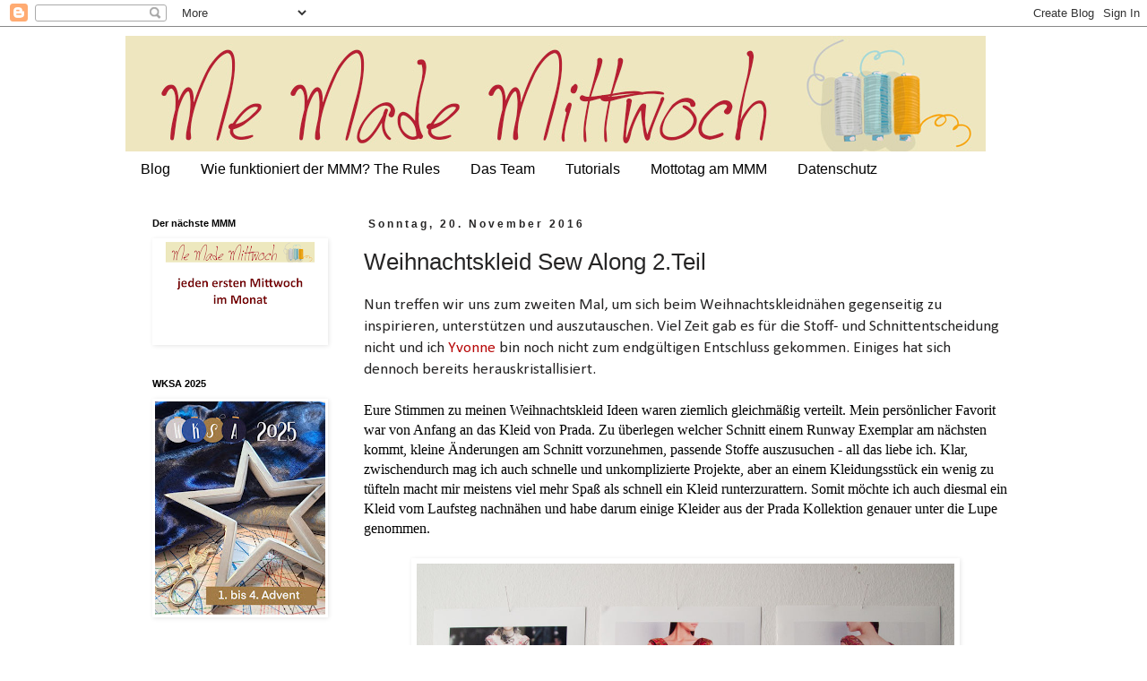

--- FILE ---
content_type: text/html; charset=UTF-8
request_url: https://memademittwoch.blogspot.com/2016/11/weihnachtskleid-sew-along-2teil.html
body_size: 30589
content:
<!DOCTYPE html>
<html class='v2' dir='ltr' lang='de'>
<head>
<link href='https://www.blogger.com/static/v1/widgets/335934321-css_bundle_v2.css' rel='stylesheet' type='text/css'/>
<meta content='width=1100' name='viewport'/>
<meta content='text/html; charset=UTF-8' http-equiv='Content-Type'/>
<meta content='blogger' name='generator'/>
<link href='https://memademittwoch.blogspot.com/favicon.ico' rel='icon' type='image/x-icon'/>
<link href='https://memademittwoch.blogspot.com/2016/11/weihnachtskleid-sew-along-2teil.html' rel='canonical'/>
<link rel="alternate" type="application/atom+xml" title="Me Made Mittwoch - Atom" href="https://memademittwoch.blogspot.com/feeds/posts/default" />
<link rel="alternate" type="application/rss+xml" title="Me Made Mittwoch - RSS" href="https://memademittwoch.blogspot.com/feeds/posts/default?alt=rss" />
<link rel="service.post" type="application/atom+xml" title="Me Made Mittwoch - Atom" href="https://www.blogger.com/feeds/2051196857045850155/posts/default" />

<link rel="alternate" type="application/atom+xml" title="Me Made Mittwoch - Atom" href="https://memademittwoch.blogspot.com/feeds/2927424513027072053/comments/default" />
<!--Can't find substitution for tag [blog.ieCssRetrofitLinks]-->
<link href='https://blogger.googleusercontent.com/img/b/R29vZ2xl/AVvXsEhjlfo6yOUbzmIKUOhQvq9-1m1V4F4lJIkQWWv2hXVEc90bHO8A67ganOvzzrCfXirh-QOoaHbncVzWv_J93rfk-ubJJHpmqqxnNQJxbJKFXoliXga7Optt3_px7L-vZsrTW7JjSj6gOTc/s1600/prada%252Bhw_2016%252Binspiration1.jpg' rel='image_src'/>
<meta content='https://memademittwoch.blogspot.com/2016/11/weihnachtskleid-sew-along-2teil.html' property='og:url'/>
<meta content='Weihnachtskleid Sew Along 2.Teil' property='og:title'/>
<meta content='Ein Mitmach-Blog für DIY-Mode: Selbstgenähte Kleidung, Schnittmuster, Stoffe, Sew-alongs.  Jeden ersten Mittwoch im Monat. Blogparty Verllinkung' property='og:description'/>
<meta content='https://blogger.googleusercontent.com/img/b/R29vZ2xl/AVvXsEhjlfo6yOUbzmIKUOhQvq9-1m1V4F4lJIkQWWv2hXVEc90bHO8A67ganOvzzrCfXirh-QOoaHbncVzWv_J93rfk-ubJJHpmqqxnNQJxbJKFXoliXga7Optt3_px7L-vZsrTW7JjSj6gOTc/w1200-h630-p-k-no-nu/prada%252Bhw_2016%252Binspiration1.jpg' property='og:image'/>
<title>Me Made Mittwoch: Weihnachtskleid Sew Along 2.Teil</title>
<style type='text/css'>@font-face{font-family:'Calibri';font-style:normal;font-weight:400;font-display:swap;src:url(//fonts.gstatic.com/l/font?kit=J7afnpV-BGlaFfdAhLEY67FIEjg&skey=a1029226f80653a8&v=v15)format('woff2');unicode-range:U+0000-00FF,U+0131,U+0152-0153,U+02BB-02BC,U+02C6,U+02DA,U+02DC,U+0304,U+0308,U+0329,U+2000-206F,U+20AC,U+2122,U+2191,U+2193,U+2212,U+2215,U+FEFF,U+FFFD;}</style>
<style id='page-skin-1' type='text/css'><!--
/*
-----------------------------------------------
Blogger Template Style
Name:     Simple
Designer: Blogger
URL:      www.blogger.com
----------------------------------------------- */
/* Content
----------------------------------------------- */
body {
font: normal normal 16px Calibri;
color: #262525;
background: #ffffff none repeat scroll top left;
padding: 0 0 0 0;
}
html body .region-inner {
min-width: 0;
max-width: 100%;
width: auto;
}
h2 {
font-size: 22px;
}
a:link {
text-decoration:none;
color: #b80a0a;
}
a:visited {
text-decoration:none;
color: #262525;
}
a:hover {
text-decoration:underline;
color: #7b0000;
}
.body-fauxcolumn-outer .fauxcolumn-inner {
background: transparent none repeat scroll top left;
_background-image: none;
}
.body-fauxcolumn-outer .cap-top {
position: absolute;
z-index: 1;
height: 400px;
width: 100%;
}
.body-fauxcolumn-outer .cap-top .cap-left {
width: 100%;
background: transparent none repeat-x scroll top left;
_background-image: none;
}
.content-outer {
-moz-box-shadow: 0 0 0 rgba(0, 0, 0, .15);
-webkit-box-shadow: 0 0 0 rgba(0, 0, 0, .15);
-goog-ms-box-shadow: 0 0 0 #333333;
box-shadow: 0 0 0 rgba(0, 0, 0, .15);
margin-bottom: 1px;
}
.content-inner {
padding: 10px 40px;
}
.content-inner {
background-color: #ffffff;
}
/* Header
----------------------------------------------- */
.header-outer {
background: transparent none repeat-x scroll 0 -400px;
_background-image: none;
}
.Header h1 {
font: normal normal 40px Arial, Tahoma, Helvetica, FreeSans, sans-serif;
color: #000000;
text-shadow: 0 0 0 rgba(0, 0, 0, .2);
}
.Header h1 a {
color: #000000;
}
.Header .description {
font-size: 18px;
color: #000000;
}
.header-inner .Header .titlewrapper {
padding: 22px 0;
}
.header-inner .Header .descriptionwrapper {
padding: 0 0;
}
/* Tabs
----------------------------------------------- */
.tabs-inner .section:first-child {
border-top: 0 solid #ffffff;
}
.tabs-inner .section:first-child ul {
margin-top: -1px;
border-top: 1px solid #ffffff;
border-left: 1px solid #ffffff;
border-right: 1px solid #ffffff;
}
.tabs-inner .widget ul {
background: transparent none repeat-x scroll 0 -800px;
_background-image: none;
border-bottom: 1px solid #ffffff;
margin-top: 0;
margin-left: -30px;
margin-right: -30px;
}
.tabs-inner .widget li a {
display: inline-block;
padding: .6em 1em;
font: normal normal 16px 'Trebuchet MS', Trebuchet, Verdana, sans-serif;
color: #000000;
border-left: 1px solid #ffffff;
border-right: 1px solid #ffffff;
}
.tabs-inner .widget li:first-child a {
border-left: none;
}
.tabs-inner .widget li.selected a, .tabs-inner .widget li a:hover {
color: #000000;
background-color: rgba(0, 0, 0, 0);
text-decoration: none;
}
/* Columns
----------------------------------------------- */
.main-outer {
border-top: 0 solid transparent;
}
.fauxcolumn-left-outer .fauxcolumn-inner {
border-right: 1px solid transparent;
}
.fauxcolumn-right-outer .fauxcolumn-inner {
border-left: 1px solid transparent;
}
/* Headings
----------------------------------------------- */
div.widget > h2,
div.widget h2.title {
margin: 0 0 1em 0;
font: normal bold 11px 'Trebuchet MS',Trebuchet,Verdana,sans-serif;
color: #000000;
}
/* Widgets
----------------------------------------------- */
.widget .zippy {
color: #999999;
text-shadow: 2px 2px 1px rgba(0, 0, 0, .1);
}
.widget .popular-posts ul {
list-style: none;
}
/* Posts
----------------------------------------------- */
h2.date-header {
font: normal bold 12px Arial, Tahoma, Helvetica, FreeSans, sans-serif;
}
.date-header span {
background-color: rgba(0, 0, 0, 0);
color: #262525;
padding: 0.4em;
letter-spacing: 3px;
margin: inherit;
}
.main-inner {
padding-top: 35px;
padding-bottom: 65px;
}
.main-inner .column-center-inner {
padding: 0 0;
}
.main-inner .column-center-inner .section {
margin: 0 1em;
}
.post {
margin: 0 0 45px 0;
}
h3.post-title, .comments h4 {
font: normal normal 26px 'Trebuchet MS',Trebuchet,Verdana,sans-serif;
margin: .75em 0 0;
}
.post-body {
font-size: 110%;
line-height: 1.4;
position: relative;
}
.post-body img, .post-body .tr-caption-container, .Profile img, .Image img,
.BlogList .item-thumbnail img {
padding: 2px;
background: rgba(0, 0, 0, 0);
border: 1px solid rgba(0, 0, 0, 0);
-moz-box-shadow: 1px 1px 5px rgba(0, 0, 0, .1);
-webkit-box-shadow: 1px 1px 5px rgba(0, 0, 0, .1);
box-shadow: 1px 1px 5px rgba(0, 0, 0, .1);
}
.post-body img, .post-body .tr-caption-container {
padding: 5px;
}
.post-body .tr-caption-container {
color: #262525;
}
.post-body .tr-caption-container img {
padding: 0;
background: transparent;
border: none;
-moz-box-shadow: 0 0 0 rgba(0, 0, 0, .1);
-webkit-box-shadow: 0 0 0 rgba(0, 0, 0, .1);
box-shadow: 0 0 0 rgba(0, 0, 0, .1);
}
.post-header {
margin: 0 0 1.5em;
line-height: 1.6;
font-size: 90%;
}
.post-footer {
margin: 20px -2px 0;
padding: 5px 10px;
color: #666666;
background-color: #eeeeee;
border-bottom: 1px solid rgba(0, 0, 0, 0);
line-height: 1.6;
font-size: 90%;
}
#comments .comment-author {
padding-top: 1.5em;
border-top: 1px solid transparent;
background-position: 0 1.5em;
}
#comments .comment-author:first-child {
padding-top: 0;
border-top: none;
}
.avatar-image-container {
margin: .2em 0 0;
}
#comments .avatar-image-container img {
border: 1px solid rgba(0, 0, 0, 0);
}
/* Comments
----------------------------------------------- */
.comments .comments-content .icon.blog-author {
background-repeat: no-repeat;
background-image: url([data-uri]);
}
.comments .comments-content .loadmore a {
border-top: 1px solid #999999;
border-bottom: 1px solid #999999;
}
.comments .comment-thread.inline-thread {
background-color: #eeeeee;
}
.comments .continue {
border-top: 2px solid #999999;
}
/* Accents
---------------------------------------------- */
.section-columns td.columns-cell {
border-left: 1px solid transparent;
}
.blog-pager {
background: transparent url(//www.blogblog.com/1kt/simple/paging_dot.png) repeat-x scroll top center;
}
.blog-pager-older-link, .home-link,
.blog-pager-newer-link {
background-color: #ffffff;
padding: 5px;
}
.footer-outer {
border-top: 1px dashed #bbbbbb;
}
/* Mobile
----------------------------------------------- */
body.mobile  {
background-size: auto;
}
.mobile .body-fauxcolumn-outer {
background: transparent none repeat scroll top left;
}
.mobile .body-fauxcolumn-outer .cap-top {
background-size: 100% auto;
}
.mobile .content-outer {
-webkit-box-shadow: 0 0 3px rgba(0, 0, 0, .15);
box-shadow: 0 0 3px rgba(0, 0, 0, .15);
}
.mobile .tabs-inner .widget ul {
margin-left: 0;
margin-right: 0;
}
.mobile .post {
margin: 0;
}
.mobile .main-inner .column-center-inner .section {
margin: 0;
}
.mobile .date-header span {
padding: 0.1em 10px;
margin: 0 -10px;
}
.mobile h3.post-title {
margin: 0;
}
.mobile .blog-pager {
background: transparent none no-repeat scroll top center;
}
.mobile .footer-outer {
border-top: none;
}
.mobile .main-inner, .mobile .footer-inner {
background-color: #ffffff;
}
.mobile-index-contents {
color: #262525;
}
.mobile-link-button {
background-color: #b80a0a;
}
.mobile-link-button a:link, .mobile-link-button a:visited {
color: #ffffff;
}
.mobile .tabs-inner .section:first-child {
border-top: none;
}
.mobile .tabs-inner .PageList .widget-content {
background-color: rgba(0, 0, 0, 0);
color: #000000;
border-top: 1px solid #ffffff;
border-bottom: 1px solid #ffffff;
}
.mobile .tabs-inner .PageList .widget-content .pagelist-arrow {
border-left: 1px solid #ffffff;
}

--></style>
<style id='template-skin-1' type='text/css'><!--
body {
min-width: 1080px;
}
.content-outer, .content-fauxcolumn-outer, .region-inner {
min-width: 1080px;
max-width: 1080px;
_width: 1080px;
}
.main-inner .columns {
padding-left: 250px;
padding-right: 0px;
}
.main-inner .fauxcolumn-center-outer {
left: 250px;
right: 0px;
/* IE6 does not respect left and right together */
_width: expression(this.parentNode.offsetWidth -
parseInt("250px") -
parseInt("0px") + 'px');
}
.main-inner .fauxcolumn-left-outer {
width: 250px;
}
.main-inner .fauxcolumn-right-outer {
width: 0px;
}
.main-inner .column-left-outer {
width: 250px;
right: 100%;
margin-left: -250px;
}
.main-inner .column-right-outer {
width: 0px;
margin-right: -0px;
}
#layout {
min-width: 0;
}
#layout .content-outer {
min-width: 0;
width: 800px;
}
#layout .region-inner {
min-width: 0;
width: auto;
}
body#layout div.add_widget {
padding: 8px;
}
body#layout div.add_widget a {
margin-left: 32px;
}
--></style>
<link href='https://www.blogger.com/dyn-css/authorization.css?targetBlogID=2051196857045850155&amp;zx=91b655ea-03af-4c29-b43b-095638bde238' media='none' onload='if(media!=&#39;all&#39;)media=&#39;all&#39;' rel='stylesheet'/><noscript><link href='https://www.blogger.com/dyn-css/authorization.css?targetBlogID=2051196857045850155&amp;zx=91b655ea-03af-4c29-b43b-095638bde238' rel='stylesheet'/></noscript>
<meta name='google-adsense-platform-account' content='ca-host-pub-1556223355139109'/>
<meta name='google-adsense-platform-domain' content='blogspot.com'/>

</head>
<body class='loading variant-simplysimple'>
<div class='navbar section' id='navbar' name='Navbar'><div class='widget Navbar' data-version='1' id='Navbar1'><script type="text/javascript">
    function setAttributeOnload(object, attribute, val) {
      if(window.addEventListener) {
        window.addEventListener('load',
          function(){ object[attribute] = val; }, false);
      } else {
        window.attachEvent('onload', function(){ object[attribute] = val; });
      }
    }
  </script>
<div id="navbar-iframe-container"></div>
<script type="text/javascript" src="https://apis.google.com/js/platform.js"></script>
<script type="text/javascript">
      gapi.load("gapi.iframes:gapi.iframes.style.bubble", function() {
        if (gapi.iframes && gapi.iframes.getContext) {
          gapi.iframes.getContext().openChild({
              url: 'https://www.blogger.com/navbar/2051196857045850155?po\x3d2927424513027072053\x26origin\x3dhttps://memademittwoch.blogspot.com',
              where: document.getElementById("navbar-iframe-container"),
              id: "navbar-iframe"
          });
        }
      });
    </script><script type="text/javascript">
(function() {
var script = document.createElement('script');
script.type = 'text/javascript';
script.src = '//pagead2.googlesyndication.com/pagead/js/google_top_exp.js';
var head = document.getElementsByTagName('head')[0];
if (head) {
head.appendChild(script);
}})();
</script>
</div></div>
<div class='body-fauxcolumns'>
<div class='fauxcolumn-outer body-fauxcolumn-outer'>
<div class='cap-top'>
<div class='cap-left'></div>
<div class='cap-right'></div>
</div>
<div class='fauxborder-left'>
<div class='fauxborder-right'></div>
<div class='fauxcolumn-inner'>
</div>
</div>
<div class='cap-bottom'>
<div class='cap-left'></div>
<div class='cap-right'></div>
</div>
</div>
</div>
<div class='content'>
<div class='content-fauxcolumns'>
<div class='fauxcolumn-outer content-fauxcolumn-outer'>
<div class='cap-top'>
<div class='cap-left'></div>
<div class='cap-right'></div>
</div>
<div class='fauxborder-left'>
<div class='fauxborder-right'></div>
<div class='fauxcolumn-inner'>
</div>
</div>
<div class='cap-bottom'>
<div class='cap-left'></div>
<div class='cap-right'></div>
</div>
</div>
</div>
<div class='content-outer'>
<div class='content-cap-top cap-top'>
<div class='cap-left'></div>
<div class='cap-right'></div>
</div>
<div class='fauxborder-left content-fauxborder-left'>
<div class='fauxborder-right content-fauxborder-right'></div>
<div class='content-inner'>
<header>
<div class='header-outer'>
<div class='header-cap-top cap-top'>
<div class='cap-left'></div>
<div class='cap-right'></div>
</div>
<div class='fauxborder-left header-fauxborder-left'>
<div class='fauxborder-right header-fauxborder-right'></div>
<div class='region-inner header-inner'>
<div class='header section' id='header' name='Header'><div class='widget Header' data-version='1' id='Header1'>
<div id='header-inner'>
<a href='https://memademittwoch.blogspot.com/' style='display: block'>
<img alt='Me Made Mittwoch' height='130px; ' id='Header1_headerimg' src='https://blogger.googleusercontent.com/img/b/R29vZ2xl/AVvXsEhVThIUepkHIgxdUTePB43GSwBbHvKG8fXOynmLZz5gXjn4xLWl-baKhOUou7dbPmT9R8Nq1hHuuW3E6aC9Z8OX1WiTF_Mssz3rkUZxqw0JkfShykcHQHegfX1OBjf19DuuuDk82vDcfdfr/s960/mmm_Header_web.jpg' style='display: block' width='960px; '/>
</a>
</div>
</div></div>
</div>
</div>
<div class='header-cap-bottom cap-bottom'>
<div class='cap-left'></div>
<div class='cap-right'></div>
</div>
</div>
</header>
<div class='tabs-outer'>
<div class='tabs-cap-top cap-top'>
<div class='cap-left'></div>
<div class='cap-right'></div>
</div>
<div class='fauxborder-left tabs-fauxborder-left'>
<div class='fauxborder-right tabs-fauxborder-right'></div>
<div class='region-inner tabs-inner'>
<div class='tabs section' id='crosscol' name='Spaltenübergreifend'><div class='widget PageList' data-version='1' id='PageList1'>
<h2>Seiten</h2>
<div class='widget-content'>
<ul>
<li>
<a href='https://memademittwoch.blogspot.com/'>Blog</a>
</li>
<li>
<a href='https://memademittwoch.blogspot.com/p/wie-funktioniert-der-mmm.html'> Wie funktioniert der MMM? The Rules</a>
</li>
<li>
<a href='https://memademittwoch.blogspot.com/p/die-crew.html'>Das Team</a>
</li>
<li>
<a href='https://memademittwoch.blogspot.com/p/tutorials.html'>Tutorials</a>
</li>
<li>
<a href='https://memademittwoch.blogspot.com/p/motto-taq.html'>Mottotag am MMM</a>
</li>
<li>
<a href='https://memademittwoch.blogspot.com/p/blog-page.html'>Datenschutz</a>
</li>
</ul>
<div class='clear'></div>
</div>
</div></div>
<div class='tabs no-items section' id='crosscol-overflow' name='Cross-Column 2'></div>
</div>
</div>
<div class='tabs-cap-bottom cap-bottom'>
<div class='cap-left'></div>
<div class='cap-right'></div>
</div>
</div>
<div class='main-outer'>
<div class='main-cap-top cap-top'>
<div class='cap-left'></div>
<div class='cap-right'></div>
</div>
<div class='fauxborder-left main-fauxborder-left'>
<div class='fauxborder-right main-fauxborder-right'></div>
<div class='region-inner main-inner'>
<div class='columns fauxcolumns'>
<div class='fauxcolumn-outer fauxcolumn-center-outer'>
<div class='cap-top'>
<div class='cap-left'></div>
<div class='cap-right'></div>
</div>
<div class='fauxborder-left'>
<div class='fauxborder-right'></div>
<div class='fauxcolumn-inner'>
</div>
</div>
<div class='cap-bottom'>
<div class='cap-left'></div>
<div class='cap-right'></div>
</div>
</div>
<div class='fauxcolumn-outer fauxcolumn-left-outer'>
<div class='cap-top'>
<div class='cap-left'></div>
<div class='cap-right'></div>
</div>
<div class='fauxborder-left'>
<div class='fauxborder-right'></div>
<div class='fauxcolumn-inner'>
</div>
</div>
<div class='cap-bottom'>
<div class='cap-left'></div>
<div class='cap-right'></div>
</div>
</div>
<div class='fauxcolumn-outer fauxcolumn-right-outer'>
<div class='cap-top'>
<div class='cap-left'></div>
<div class='cap-right'></div>
</div>
<div class='fauxborder-left'>
<div class='fauxborder-right'></div>
<div class='fauxcolumn-inner'>
</div>
</div>
<div class='cap-bottom'>
<div class='cap-left'></div>
<div class='cap-right'></div>
</div>
</div>
<!-- corrects IE6 width calculation -->
<div class='columns-inner'>
<div class='column-center-outer'>
<div class='column-center-inner'>
<div class='main section' id='main' name='Hauptbereich'><div class='widget Blog' data-version='1' id='Blog1'>
<div class='blog-posts hfeed'>

          <div class="date-outer">
        
<h2 class='date-header'><span>Sonntag, 20. November 2016</span></h2>

          <div class="date-posts">
        
<div class='post-outer'>
<div class='post hentry uncustomized-post-template' itemprop='blogPost' itemscope='itemscope' itemtype='http://schema.org/BlogPosting'>
<meta content='https://blogger.googleusercontent.com/img/b/R29vZ2xl/AVvXsEhjlfo6yOUbzmIKUOhQvq9-1m1V4F4lJIkQWWv2hXVEc90bHO8A67ganOvzzrCfXirh-QOoaHbncVzWv_J93rfk-ubJJHpmqqxnNQJxbJKFXoliXga7Optt3_px7L-vZsrTW7JjSj6gOTc/s1600/prada%252Bhw_2016%252Binspiration1.jpg' itemprop='image_url'/>
<meta content='2051196857045850155' itemprop='blogId'/>
<meta content='2927424513027072053' itemprop='postId'/>
<a name='2927424513027072053'></a>
<h3 class='post-title entry-title' itemprop='name'>
Weihnachtskleid Sew Along 2.Teil
</h3>
<div class='post-header'>
<div class='post-header-line-1'></div>
</div>
<div class='post-body entry-content' id='post-body-2927424513027072053' itemprop='description articleBody'>
<div dir="ltr">
<div>
</div>
Nun 
treffen wir uns zum zweiten Mal, um sich beim Weihnachtskleidnähen gegenseitig 
zu inspirieren, unterstützen und auszutauschen. Viel Zeit gab es für die Stoff- 
und Schnittentscheidung nicht und ich&nbsp;<a href="http://yvonetsurreal.blogspot.de/" title="http://yvonetsurreal.blogspot.de/">Yvonne</a>&nbsp;bin noch nicht zum 
endgültigen Entschluss gekommen. Einiges hat sich dennoch bereits 
herauskristallisiert.
<br />
<div>
<div style="color: black; font-family: times; font-size: medium; margin: 0px;">
<br /></div>
<div style="color: black; font-family: times; font-size: medium; margin: 0px;">
Eure 
Stimmen zu meinen Weihnachtskleid Ideen waren ziemlich gleichmäßig verteilt. 
Mein persönlicher Favorit war von Anfang an das Kleid von Prada. Zu überlegen 
welcher Schnitt einem Runway Exemplar am nächsten kommt, kleine Änderungen am 
Schnitt vorzunehmen, passende Stoffe auszusuchen - all das liebe ich. Klar, 
zwischendurch mag ich auch schnelle und unkomplizierte Projekte, aber an einem 
Kleidungsstück ein wenig zu tüfteln macht mir meistens viel mehr Spaß als 
schnell ein Kleid runterzurattern. Somit möchte ich auch diesmal ein Kleid vom 
Laufsteg nachnähen und habe darum einige Kleider aus der Prada Kollektion 
genauer unter die Lupe genommen.</div>
<div style="color: black; font-family: times; font-size: medium; margin: 0px;">
<br /></div>
<div class="gmail-separator" style="clear: both; color: black; font-family: times; font-size: medium; margin: 0px; text-align: center;">
<a href="https://blogger.googleusercontent.com/img/b/R29vZ2xl/AVvXsEhjlfo6yOUbzmIKUOhQvq9-1m1V4F4lJIkQWWv2hXVEc90bHO8A67ganOvzzrCfXirh-QOoaHbncVzWv_J93rfk-ubJJHpmqqxnNQJxbJKFXoliXga7Optt3_px7L-vZsrTW7JjSj6gOTc/s1600/prada%252Bhw_2016%252Binspiration1.jpg" style="margin-left: 1em; margin-right: 1em;" title="https://blogger.googleusercontent.com/img/b/R29vZ2xl/AVvXsEhjlfo6yOUbzmIKUOhQvq9-1m1V4F4lJIkQWWv2hXVEc90bHO8A67ganOvzzrCfXirh-QOoaHbncVzWv_J93rfk-ubJJHpmqqxnNQJxbJKFXoliXga7Optt3_px7L-vZsrTW7JjSj6gOTc/s1600/prada+hw_2016+inspiration1.jpg"><img alt="https://blogger.googleusercontent.com/img/b/R29vZ2xl/AVvXsEhjlfo6yOUbzmIKUOhQvq9-1m1V4F4lJIkQWWv2hXVEc90bHO8A67ganOvzzrCfXirh-QOoaHbncVzWv_J93rfk-ubJJHpmqqxnNQJxbJKFXoliXga7Optt3_px7L-vZsrTW7JjSj6gOTc/s1600/prada+hw_2016+inspiration1.jpg" border="0" src="https://blogger.googleusercontent.com/img/b/R29vZ2xl/AVvXsEhjlfo6yOUbzmIKUOhQvq9-1m1V4F4lJIkQWWv2hXVEc90bHO8A67ganOvzzrCfXirh-QOoaHbncVzWv_J93rfk-ubJJHpmqqxnNQJxbJKFXoliXga7Optt3_px7L-vZsrTW7JjSj6gOTc/s1600/prada%252Bhw_2016%252Binspiration1.jpg" style="cursor: move;" title="https://blogger.googleusercontent.com/img/b/R29vZ2xl/AVvXsEhjlfo6yOUbzmIKUOhQvq9-1m1V4F4lJIkQWWv2hXVEc90bHO8A67ganOvzzrCfXirh-QOoaHbncVzWv_J93rfk-ubJJHpmqqxnNQJxbJKFXoliXga7Optt3_px7L-vZsrTW7JjSj6gOTc/s1600/prada+hw_2016+inspiration1.jpg" width="600" /></a></div>
<div style="color: black; font-family: times; font-size: medium; margin: 0px;">
<br /></div>
<div class="gmail-separator" style="clear: both; color: black; font-family: times; font-size: medium; margin: 0px; text-align: center;">
<a href="https://blogger.googleusercontent.com/img/b/R29vZ2xl/AVvXsEizMYKRubCAb0Yrrf6EFEWPTHuUUCa2Vhmvz-R2lKGxEGqgSA_iRtu2JgEepA6iAPZPgQasNx6PlFlREs9Vq-qfG7lMpbCvbkQEctlP5EIZjHwmr03v6eF668mTP816ub8y-CVGosjX2uc/s1600/prada%252Bhw_2016%252Binspiration2.jpg" style="margin-left: 1em; margin-right: 1em;" title="https://blogger.googleusercontent.com/img/b/R29vZ2xl/AVvXsEizMYKRubCAb0Yrrf6EFEWPTHuUUCa2Vhmvz-R2lKGxEGqgSA_iRtu2JgEepA6iAPZPgQasNx6PlFlREs9Vq-qfG7lMpbCvbkQEctlP5EIZjHwmr03v6eF668mTP816ub8y-CVGosjX2uc/s1600/prada+hw_2016+inspiration2.jpg"><img alt="https://blogger.googleusercontent.com/img/b/R29vZ2xl/AVvXsEizMYKRubCAb0Yrrf6EFEWPTHuUUCa2Vhmvz-R2lKGxEGqgSA_iRtu2JgEepA6iAPZPgQasNx6PlFlREs9Vq-qfG7lMpbCvbkQEctlP5EIZjHwmr03v6eF668mTP816ub8y-CVGosjX2uc/s1600/prada+hw_2016+inspiration2.jpg" border="0" src="https://blogger.googleusercontent.com/img/b/R29vZ2xl/AVvXsEizMYKRubCAb0Yrrf6EFEWPTHuUUCa2Vhmvz-R2lKGxEGqgSA_iRtu2JgEepA6iAPZPgQasNx6PlFlREs9Vq-qfG7lMpbCvbkQEctlP5EIZjHwmr03v6eF668mTP816ub8y-CVGosjX2uc/s1600/prada%252Bhw_2016%252Binspiration2.jpg" style="cursor: move;" title="https://blogger.googleusercontent.com/img/b/R29vZ2xl/AVvXsEizMYKRubCAb0Yrrf6EFEWPTHuUUCa2Vhmvz-R2lKGxEGqgSA_iRtu2JgEepA6iAPZPgQasNx6PlFlREs9Vq-qfG7lMpbCvbkQEctlP5EIZjHwmr03v6eF668mTP816ub8y-CVGosjX2uc/s1600/prada+hw_2016+inspiration2.jpg" width="600" /></a></div>
<div style="color: black; font-family: times; font-size: medium; margin: 0px;">
<br /></div>
<div class="gmail-separator" style="clear: both; color: black; font-family: times; font-size: medium; margin: 0px; text-align: center;">
<a href="https://blogger.googleusercontent.com/img/b/R29vZ2xl/AVvXsEg-0aD1IbKn5GyTenOEdyNgRxNstLoy4a_xn5BNm15-CMbZhVq4kY50i0dUUSPe6zRGLeVhfLLU0lgNZOhnZB9CHXTqdK7_XLrGc6x9mC2Fmb4fvVKZzyXFM0FSgcylDnt_Xv_AkStvxDw/s1600/prada%252Bhw_2016%252Binspiration3.jpg" style="margin-left: 1em; margin-right: 1em;" title="https://blogger.googleusercontent.com/img/b/R29vZ2xl/AVvXsEg-0aD1IbKn5GyTenOEdyNgRxNstLoy4a_xn5BNm15-CMbZhVq4kY50i0dUUSPe6zRGLeVhfLLU0lgNZOhnZB9CHXTqdK7_XLrGc6x9mC2Fmb4fvVKZzyXFM0FSgcylDnt_Xv_AkStvxDw/s1600/prada+hw_2016+inspiration3.jpg"><img alt="https://blogger.googleusercontent.com/img/b/R29vZ2xl/AVvXsEg-0aD1IbKn5GyTenOEdyNgRxNstLoy4a_xn5BNm15-CMbZhVq4kY50i0dUUSPe6zRGLeVhfLLU0lgNZOhnZB9CHXTqdK7_XLrGc6x9mC2Fmb4fvVKZzyXFM0FSgcylDnt_Xv_AkStvxDw/s1600/prada+hw_2016+inspiration3.jpg" border="0" src="https://blogger.googleusercontent.com/img/b/R29vZ2xl/AVvXsEg-0aD1IbKn5GyTenOEdyNgRxNstLoy4a_xn5BNm15-CMbZhVq4kY50i0dUUSPe6zRGLeVhfLLU0lgNZOhnZB9CHXTqdK7_XLrGc6x9mC2Fmb4fvVKZzyXFM0FSgcylDnt_Xv_AkStvxDw/s1600/prada%252Bhw_2016%252Binspiration3.jpg" style="cursor: move;" title="https://blogger.googleusercontent.com/img/b/R29vZ2xl/AVvXsEg-0aD1IbKn5GyTenOEdyNgRxNstLoy4a_xn5BNm15-CMbZhVq4kY50i0dUUSPe6zRGLeVhfLLU0lgNZOhnZB9CHXTqdK7_XLrGc6x9mC2Fmb4fvVKZzyXFM0FSgcylDnt_Xv_AkStvxDw/s1600/prada+hw_2016+inspiration3.jpg" width="600" /></a></div>
<div style="color: black; font-family: times; font-size: medium; margin: 0px;">
<br /></div>
<div class="gmail-separator" style="clear: both; color: black; font-family: times; font-size: medium; margin: 0px; text-align: center;">
<a href="https://blogger.googleusercontent.com/img/b/R29vZ2xl/AVvXsEjntAgOFrhdeHeFRWyk_93_n_MqzDUb6NabebaAdMN08wJTkQWgRukza_R1M_DRaWHm_X_zOPyh23xBRh6Rg38l54iym9Waj5F012KGthcSBlHfhGIPJ63Hme1We3v3zVmBsK8tnzvllD8/s1600/prada%252Bhw_2016%252Bdetail1.jpg" style="margin-left: 1em; margin-right: 1em;" title="https://blogger.googleusercontent.com/img/b/R29vZ2xl/AVvXsEjntAgOFrhdeHeFRWyk_93_n_MqzDUb6NabebaAdMN08wJTkQWgRukza_R1M_DRaWHm_X_zOPyh23xBRh6Rg38l54iym9Waj5F012KGthcSBlHfhGIPJ63Hme1We3v3zVmBsK8tnzvllD8/s1600/prada+hw_2016+detail1.jpg"><img alt="https://blogger.googleusercontent.com/img/b/R29vZ2xl/AVvXsEjntAgOFrhdeHeFRWyk_93_n_MqzDUb6NabebaAdMN08wJTkQWgRukza_R1M_DRaWHm_X_zOPyh23xBRh6Rg38l54iym9Waj5F012KGthcSBlHfhGIPJ63Hme1We3v3zVmBsK8tnzvllD8/s1600/prada+hw_2016+detail1.jpg" border="0" height="366" src="https://blogger.googleusercontent.com/img/b/R29vZ2xl/AVvXsEjntAgOFrhdeHeFRWyk_93_n_MqzDUb6NabebaAdMN08wJTkQWgRukza_R1M_DRaWHm_X_zOPyh23xBRh6Rg38l54iym9Waj5F012KGthcSBlHfhGIPJ63Hme1We3v3zVmBsK8tnzvllD8/s400/prada%252Bhw_2016%252Bdetail1.jpg" title="https://blogger.googleusercontent.com/img/b/R29vZ2xl/AVvXsEjntAgOFrhdeHeFRWyk_93_n_MqzDUb6NabebaAdMN08wJTkQWgRukza_R1M_DRaWHm_X_zOPyh23xBRh6Rg38l54iym9Waj5F012KGthcSBlHfhGIPJ63Hme1We3v3zVmBsK8tnzvllD8/s1600/prada+hw_2016+detail1.jpg" width="400" /></a></div>
<div style="color: black; font-family: times; font-size: medium; margin: 0px;">
<br /></div>
<div class="gmail-separator" style="clear: both; color: black; font-family: times; font-size: medium; margin: 0px; text-align: center;">
<a href="https://blogger.googleusercontent.com/img/b/R29vZ2xl/AVvXsEgHgwMusaQvE3-lD6Poyg0v0MaCRKScLunvYOf5NChoQucbThXYngyOmFg1RYO0m5YYIq_LjaUvpmXO-fK3-gtnl_tsujNfasU_yod2lxU6lryElHon-jna1N6Zpzb3xKJ2AtN8ptor5w8/s1600/prada%252Bhw_2016%252Bdetail2.jpg" style="margin-left: 1em; margin-right: 1em;" title="https://blogger.googleusercontent.com/img/b/R29vZ2xl/AVvXsEgHgwMusaQvE3-lD6Poyg0v0MaCRKScLunvYOf5NChoQucbThXYngyOmFg1RYO0m5YYIq_LjaUvpmXO-fK3-gtnl_tsujNfasU_yod2lxU6lryElHon-jna1N6Zpzb3xKJ2AtN8ptor5w8/s1600/prada+hw_2016+detail2.jpg"><img alt="https://blogger.googleusercontent.com/img/b/R29vZ2xl/AVvXsEgHgwMusaQvE3-lD6Poyg0v0MaCRKScLunvYOf5NChoQucbThXYngyOmFg1RYO0m5YYIq_LjaUvpmXO-fK3-gtnl_tsujNfasU_yod2lxU6lryElHon-jna1N6Zpzb3xKJ2AtN8ptor5w8/s1600/prada+hw_2016+detail2.jpg" border="0" height="360" src="https://blogger.googleusercontent.com/img/b/R29vZ2xl/AVvXsEgHgwMusaQvE3-lD6Poyg0v0MaCRKScLunvYOf5NChoQucbThXYngyOmFg1RYO0m5YYIq_LjaUvpmXO-fK3-gtnl_tsujNfasU_yod2lxU6lryElHon-jna1N6Zpzb3xKJ2AtN8ptor5w8/s400/prada%252Bhw_2016%252Bdetail2.jpg" title="https://blogger.googleusercontent.com/img/b/R29vZ2xl/AVvXsEgHgwMusaQvE3-lD6Poyg0v0MaCRKScLunvYOf5NChoQucbThXYngyOmFg1RYO0m5YYIq_LjaUvpmXO-fK3-gtnl_tsujNfasU_yod2lxU6lryElHon-jna1N6Zpzb3xKJ2AtN8ptor5w8/s1600/prada+hw_2016+detail2.jpg" width="400" /></a></div>
<div style="color: black; font-family: times; font-size: medium; margin: 0px;">
<br /></div>
<div class="gmail-separator" style="clear: both; color: black; font-family: times; font-size: medium; margin: 0px; text-align: center;">
<a href="https://blogger.googleusercontent.com/img/b/R29vZ2xl/AVvXsEhR3bRUYaIoyzun8f3z6WpQRn4DnDm4nC_R24elC7YVDdFuqk626AqtOFovx6wCUaa6mYi7EkgzwRdKBZhxdpyJ7lDCw35qKq2LrlxxENVSefhNnvYivhpg5kXx3iK1Y-WfQpF-LzWGpME/s1600/prada%252Bhw_2016%252Bdetail3.jpg" style="margin-left: 1em; margin-right: 1em;" title="https://blogger.googleusercontent.com/img/b/R29vZ2xl/AVvXsEhR3bRUYaIoyzun8f3z6WpQRn4DnDm4nC_R24elC7YVDdFuqk626AqtOFovx6wCUaa6mYi7EkgzwRdKBZhxdpyJ7lDCw35qKq2LrlxxENVSefhNnvYivhpg5kXx3iK1Y-WfQpF-LzWGpME/s1600/prada+hw_2016+detail3.jpg"><img alt="https://blogger.googleusercontent.com/img/b/R29vZ2xl/AVvXsEhR3bRUYaIoyzun8f3z6WpQRn4DnDm4nC_R24elC7YVDdFuqk626AqtOFovx6wCUaa6mYi7EkgzwRdKBZhxdpyJ7lDCw35qKq2LrlxxENVSefhNnvYivhpg5kXx3iK1Y-WfQpF-LzWGpME/s1600/prada+hw_2016+detail3.jpg" border="0" height="360" src="https://blogger.googleusercontent.com/img/b/R29vZ2xl/AVvXsEhR3bRUYaIoyzun8f3z6WpQRn4DnDm4nC_R24elC7YVDdFuqk626AqtOFovx6wCUaa6mYi7EkgzwRdKBZhxdpyJ7lDCw35qKq2LrlxxENVSefhNnvYivhpg5kXx3iK1Y-WfQpF-LzWGpME/s400/prada%252Bhw_2016%252Bdetail3.jpg" title="https://blogger.googleusercontent.com/img/b/R29vZ2xl/AVvXsEhR3bRUYaIoyzun8f3z6WpQRn4DnDm4nC_R24elC7YVDdFuqk626AqtOFovx6wCUaa6mYi7EkgzwRdKBZhxdpyJ7lDCw35qKq2LrlxxENVSefhNnvYivhpg5kXx3iK1Y-WfQpF-LzWGpME/s1600/prada+hw_2016+detail3.jpg" width="400" /></a></div>
<div style="color: black; font-family: times; font-size: medium; margin: 0px;">
<br /></div>
<div style="color: black; font-family: times; font-size: medium; margin: 0px;">
Dann 
suchte ich in meiner Burda Sammlung nach einem geeigneten Schnitt und was für 
eine Überraschung - es fanden sich sogar mehrere, die ich nutzen könnte:</div>
<div style="color: black; font-family: times; font-size: medium; margin: 0px;">
<br /></div>
<div style="color: black; font-family: times; font-size: medium; margin: 0px;">
&#9733; 
Das&nbsp;<a href="http://www.burdastyle.de/burda-style/damen/etuikleid-herzfoermiger-ausschnitt-retro-etuikleider_pid_1098_8639.html" title="http://www.burdastyle.de/burda-style/damen/etuikleid-herzfoermiger-ausschnitt-retro-etuikleider_pid_1098_8639.html">Retro 
Etuikleid 107 aus der Burdastyle 1/2013</a>&nbsp;kommt dem Original-Prada-Kleid 
ziemlich nah und wäre wahrscheinlich die einfachste und schnellste Lösung.</div>
<div style="color: black; font-family: times; font-size: medium; margin: 0px;">
<br /></div>
<div class="gmail-separator" style="clear: both; color: black; font-family: times; font-size: medium; margin: 0px; text-align: center;">
<a href="https://blogger.googleusercontent.com/img/b/R29vZ2xl/AVvXsEiYItc0Bd8QT8oeGjudA7N6ItIhlCtAcuJzxgPdsYy9OSULWVpyb58FLaDTwZTImNBXbrgSNKdo8Y47QC2VROOaxzP1wJQaw0YJVN3vsAUL-WuWngbkuOGM1aXKTBGdKgTOM97oeXBcD3g/s1600/Burda%252B2013_01_107.jpg" style="margin-left: 1em; margin-right: 1em;" title="https://blogger.googleusercontent.com/img/b/R29vZ2xl/AVvXsEiYItc0Bd8QT8oeGjudA7N6ItIhlCtAcuJzxgPdsYy9OSULWVpyb58FLaDTwZTImNBXbrgSNKdo8Y47QC2VROOaxzP1wJQaw0YJVN3vsAUL-WuWngbkuOGM1aXKTBGdKgTOM97oeXBcD3g/s1600/Burda+2013_01_107.jpg"><img alt="https://blogger.googleusercontent.com/img/b/R29vZ2xl/AVvXsEiYItc0Bd8QT8oeGjudA7N6ItIhlCtAcuJzxgPdsYy9OSULWVpyb58FLaDTwZTImNBXbrgSNKdo8Y47QC2VROOaxzP1wJQaw0YJVN3vsAUL-WuWngbkuOGM1aXKTBGdKgTOM97oeXBcD3g/s1600/Burda+2013_01_107.jpg" border="0" height="300" src="https://blogger.googleusercontent.com/img/b/R29vZ2xl/AVvXsEiYItc0Bd8QT8oeGjudA7N6ItIhlCtAcuJzxgPdsYy9OSULWVpyb58FLaDTwZTImNBXbrgSNKdo8Y47QC2VROOaxzP1wJQaw0YJVN3vsAUL-WuWngbkuOGM1aXKTBGdKgTOM97oeXBcD3g/s400/Burda%252B2013_01_107.jpg" title="https://blogger.googleusercontent.com/img/b/R29vZ2xl/AVvXsEiYItc0Bd8QT8oeGjudA7N6ItIhlCtAcuJzxgPdsYy9OSULWVpyb58FLaDTwZTImNBXbrgSNKdo8Y47QC2VROOaxzP1wJQaw0YJVN3vsAUL-WuWngbkuOGM1aXKTBGdKgTOM97oeXBcD3g/s1600/Burda+2013_01_107.jpg" width="400" /></a></div>
<div style="color: black; font-family: times; font-size: medium; margin: 0px;">
<br /></div>
<div style="color: black; font-family: times; font-size: medium; margin: 0px;">
&#9733; 
Ebenso gut finde ich das&nbsp;<a href="http://www.burdastyle.de/burda-style/damen/kleid-mit-plissee-einsatz-cocktailkleider_pid_1095_10911.html" title="http://www.burdastyle.de/burda-style/damen/kleid-mit-plissee-einsatz-cocktailkleider_pid_1095_10911.html">Kleid 
108 aus der Burdastyle 6/2014</a>. Mir gefallen die Falten im Oberteil, weil der 
Schnitt dadurch etwas moderner und ungezwungener wirkt. Ob die zweiteiligen 
Ärmel nicht zu viel sind, um unter dem Kleid ein langärmliges Shirt zu tragen, 
musste man noch testen. Vielleicht könnte man die kleinen Ärmelchen auch einfach 
weglassen.</div>
<div style="color: black; font-family: times; font-size: medium; margin: 0px;">
<br /></div>
<div class="gmail-separator" style="clear: both; color: black; font-family: times; font-size: medium; margin: 0px; text-align: center;">
<a href="https://blogger.googleusercontent.com/img/b/R29vZ2xl/AVvXsEi6kinMxonOxy1gcBtjChHRwmHnucOskPcQXhlqDf86VWWZ75pz61p5HcMsrohr9NWwJ1L4D-5wtuEhXZ4_iWM_Ed1kMGkcB4mqrL1iZ5nlts_uCuQAXajHpaG9nlJ8bSlzjtgwnWGIPVk/s1600/Burda%252B2014_06_108.jpg" style="margin-left: 1em; margin-right: 1em;" title="https://blogger.googleusercontent.com/img/b/R29vZ2xl/AVvXsEi6kinMxonOxy1gcBtjChHRwmHnucOskPcQXhlqDf86VWWZ75pz61p5HcMsrohr9NWwJ1L4D-5wtuEhXZ4_iWM_Ed1kMGkcB4mqrL1iZ5nlts_uCuQAXajHpaG9nlJ8bSlzjtgwnWGIPVk/s1600/Burda+2014_06_108.jpg"><img alt="https://blogger.googleusercontent.com/img/b/R29vZ2xl/AVvXsEi6kinMxonOxy1gcBtjChHRwmHnucOskPcQXhlqDf86VWWZ75pz61p5HcMsrohr9NWwJ1L4D-5wtuEhXZ4_iWM_Ed1kMGkcB4mqrL1iZ5nlts_uCuQAXajHpaG9nlJ8bSlzjtgwnWGIPVk/s1600/Burda+2014_06_108.jpg" border="0" height="300" src="https://blogger.googleusercontent.com/img/b/R29vZ2xl/AVvXsEi6kinMxonOxy1gcBtjChHRwmHnucOskPcQXhlqDf86VWWZ75pz61p5HcMsrohr9NWwJ1L4D-5wtuEhXZ4_iWM_Ed1kMGkcB4mqrL1iZ5nlts_uCuQAXajHpaG9nlJ8bSlzjtgwnWGIPVk/s400/Burda%252B2014_06_108.jpg" title="https://blogger.googleusercontent.com/img/b/R29vZ2xl/AVvXsEi6kinMxonOxy1gcBtjChHRwmHnucOskPcQXhlqDf86VWWZ75pz61p5HcMsrohr9NWwJ1L4D-5wtuEhXZ4_iWM_Ed1kMGkcB4mqrL1iZ5nlts_uCuQAXajHpaG9nlJ8bSlzjtgwnWGIPVk/s1600/Burda+2014_06_108.jpg" width="400" /></a></div>
<div style="color: black; font-family: times; font-size: medium; margin: 0px;">
<br /></div>
<div style="color: black; font-family: times; font-size: medium; margin: 0px;">
&#9733; 
Die Prada Kleider haben im Oberteil vorne und hinten eine Schulterfalte. Ich 
habe zwei Schnittmuster mit einer ähnlichen Falte gefunden.&nbsp;Das&nbsp;<a href="http://www.burdastyle.de/burda-style/damen/cocktailkleid-wickeleffekt-wickelkleider_pid_1103_5250.html" title="http://www.burdastyle.de/burda-style/damen/cocktailkleid-wickeleffekt-wickelkleider_pid_1103_5250.html">Kleid 
119 aus der Burdastyle 11/2010</a>&nbsp;ist eigentlich ein Empirekleid und passt dem 
Model in der Zeitschrift nicht besonders gut. Es stellt sich die Frage, ob ich 
das besser machen könnte. Ich müsste das Oberteil verlängern, denn Empire-Linie 
ist nichts für mich.</div>
<div style="color: black; font-family: times; font-size: medium; margin: 0px;">
<br /></div>
<div class="gmail-separator" style="clear: both; color: black; font-family: times; font-size: medium; margin: 0px; text-align: center;">
<a href="https://blogger.googleusercontent.com/img/b/R29vZ2xl/AVvXsEhKMu38c1Qmo4OA1ZuE-SmnoXwPlwtkHOhejp7dIxJez27VprZXf1tB0A5gGWPPrpyjw0QZCrE76VPQYjabmAVcXnykhPY7NMA_31V1GbYOuEM3d8cUxYsz3ANWf0RHIgFAVBURMwnDaTY/s1600/Burda%252B2010_11_119.jpg" style="margin-left: 1em; margin-right: 1em;" title="https://blogger.googleusercontent.com/img/b/R29vZ2xl/AVvXsEhKMu38c1Qmo4OA1ZuE-SmnoXwPlwtkHOhejp7dIxJez27VprZXf1tB0A5gGWPPrpyjw0QZCrE76VPQYjabmAVcXnykhPY7NMA_31V1GbYOuEM3d8cUxYsz3ANWf0RHIgFAVBURMwnDaTY/s1600/Burda+2010_11_119.jpg"><img alt="https://blogger.googleusercontent.com/img/b/R29vZ2xl/AVvXsEhKMu38c1Qmo4OA1ZuE-SmnoXwPlwtkHOhejp7dIxJez27VprZXf1tB0A5gGWPPrpyjw0QZCrE76VPQYjabmAVcXnykhPY7NMA_31V1GbYOuEM3d8cUxYsz3ANWf0RHIgFAVBURMwnDaTY/s1600/Burda+2010_11_119.jpg" border="0" height="300" src="https://blogger.googleusercontent.com/img/b/R29vZ2xl/AVvXsEhKMu38c1Qmo4OA1ZuE-SmnoXwPlwtkHOhejp7dIxJez27VprZXf1tB0A5gGWPPrpyjw0QZCrE76VPQYjabmAVcXnykhPY7NMA_31V1GbYOuEM3d8cUxYsz3ANWf0RHIgFAVBURMwnDaTY/s400/Burda%252B2010_11_119.jpg" title="https://blogger.googleusercontent.com/img/b/R29vZ2xl/AVvXsEhKMu38c1Qmo4OA1ZuE-SmnoXwPlwtkHOhejp7dIxJez27VprZXf1tB0A5gGWPPrpyjw0QZCrE76VPQYjabmAVcXnykhPY7NMA_31V1GbYOuEM3d8cUxYsz3ANWf0RHIgFAVBURMwnDaTY/s1600/Burda+2010_11_119.jpg" width="400" /></a></div>
<div style="color: black; font-family: times; font-size: medium; margin: 0px;">
<br /></div>
<div style="color: black; font-family: times; font-size: medium; margin: 0px;">
&#9733; 
Oder soll ich mich lieber für das Coctailkleid mit Fifties-Flair aus einer 
älteren Burda Ausgabe entscheiden - Kleid 125 aus der Burda 11/2007. Es hat 
ebenso eine Falte an der Schulter.</div>
<div style="color: black; font-family: times; font-size: medium; margin: 0px;">
<br /></div>
<div class="gmail-separator" style="clear: both; color: black; font-family: times; font-size: medium; margin: 0px; text-align: center;">
<a href="https://blogger.googleusercontent.com/img/b/R29vZ2xl/AVvXsEgv6_Gz4OPzotYjkFeBrSHlyZBCr1_FEbPYCTNzGASH7OzFOb81EpcWjUuK-S-tcy6WHT4jkjFMh2Oeb3o_Bv5gy-mlj77lmpZgcvjyPcp6eYxiM8c3QaTmxhjCC0Alx-9ywLWI50NiQmA/s1600/Burda%252B2007_11_125.jpg" style="margin-left: 1em; margin-right: 1em;" title="https://blogger.googleusercontent.com/img/b/R29vZ2xl/AVvXsEgv6_Gz4OPzotYjkFeBrSHlyZBCr1_FEbPYCTNzGASH7OzFOb81EpcWjUuK-S-tcy6WHT4jkjFMh2Oeb3o_Bv5gy-mlj77lmpZgcvjyPcp6eYxiM8c3QaTmxhjCC0Alx-9ywLWI50NiQmA/s1600/Burda+2007_11_125.jpg"><img alt="https://blogger.googleusercontent.com/img/b/R29vZ2xl/AVvXsEgv6_Gz4OPzotYjkFeBrSHlyZBCr1_FEbPYCTNzGASH7OzFOb81EpcWjUuK-S-tcy6WHT4jkjFMh2Oeb3o_Bv5gy-mlj77lmpZgcvjyPcp6eYxiM8c3QaTmxhjCC0Alx-9ywLWI50NiQmA/s1600/Burda+2007_11_125.jpg" border="0" height="300" src="https://blogger.googleusercontent.com/img/b/R29vZ2xl/AVvXsEgv6_Gz4OPzotYjkFeBrSHlyZBCr1_FEbPYCTNzGASH7OzFOb81EpcWjUuK-S-tcy6WHT4jkjFMh2Oeb3o_Bv5gy-mlj77lmpZgcvjyPcp6eYxiM8c3QaTmxhjCC0Alx-9ywLWI50NiQmA/s400/Burda%252B2007_11_125.jpg" title="https://blogger.googleusercontent.com/img/b/R29vZ2xl/AVvXsEgv6_Gz4OPzotYjkFeBrSHlyZBCr1_FEbPYCTNzGASH7OzFOb81EpcWjUuK-S-tcy6WHT4jkjFMh2Oeb3o_Bv5gy-mlj77lmpZgcvjyPcp6eYxiM8c3QaTmxhjCC0Alx-9ywLWI50NiQmA/s1600/Burda+2007_11_125.jpg" width="400" /></a></div>
<div style="color: black; font-family: times; font-size: medium; margin: 0px;">
<br /></div>
<div style="color: black; font-family: times; font-size: medium; margin: 0px;">
&#9733; 
In der gleichen Ausgabe gab es noch ein anderes Modell - Kleid 112 - das auch 
noch gehen würde.</div>
<div style="color: black; font-family: times; font-size: medium; margin: 0px;">
<br /></div>
<div class="gmail-separator" style="clear: both; color: black; font-family: times; font-size: medium; margin: 0px; text-align: center;">
<a href="https://blogger.googleusercontent.com/img/b/R29vZ2xl/AVvXsEgst4Q3V3iEtdlt4j-RLPpx_uswLsbc8EqXczff5Yy9Vm2MDJRVshcvZpfasnYnkpZzVussgZguQiC72AsJ8Lht5Y1JuZQdvnKSJzAjYyvLjueeqEtXKbzsUQ9ofYXMmx475Kaz7scA9-U/s1600/Burda%252B2007_11_112.jpg" style="margin-left: 1em; margin-right: 1em;" title="https://blogger.googleusercontent.com/img/b/R29vZ2xl/AVvXsEgst4Q3V3iEtdlt4j-RLPpx_uswLsbc8EqXczff5Yy9Vm2MDJRVshcvZpfasnYnkpZzVussgZguQiC72AsJ8Lht5Y1JuZQdvnKSJzAjYyvLjueeqEtXKbzsUQ9ofYXMmx475Kaz7scA9-U/s1600/Burda+2007_11_112.jpg"><img alt="https://blogger.googleusercontent.com/img/b/R29vZ2xl/AVvXsEgst4Q3V3iEtdlt4j-RLPpx_uswLsbc8EqXczff5Yy9Vm2MDJRVshcvZpfasnYnkpZzVussgZguQiC72AsJ8Lht5Y1JuZQdvnKSJzAjYyvLjueeqEtXKbzsUQ9ofYXMmx475Kaz7scA9-U/s1600/Burda+2007_11_112.jpg" border="0" height="300" src="https://blogger.googleusercontent.com/img/b/R29vZ2xl/AVvXsEgst4Q3V3iEtdlt4j-RLPpx_uswLsbc8EqXczff5Yy9Vm2MDJRVshcvZpfasnYnkpZzVussgZguQiC72AsJ8Lht5Y1JuZQdvnKSJzAjYyvLjueeqEtXKbzsUQ9ofYXMmx475Kaz7scA9-U/s400/Burda%252B2007_11_112.jpg" title="https://blogger.googleusercontent.com/img/b/R29vZ2xl/AVvXsEgst4Q3V3iEtdlt4j-RLPpx_uswLsbc8EqXczff5Yy9Vm2MDJRVshcvZpfasnYnkpZzVussgZguQiC72AsJ8Lht5Y1JuZQdvnKSJzAjYyvLjueeqEtXKbzsUQ9ofYXMmx475Kaz7scA9-U/s1600/Burda+2007_11_112.jpg" width="400" /></a></div>
<div style="color: black; font-family: times; font-size: medium; margin: 0px;">
<br /></div>
<div style="color: black; font-family: times; font-size: medium; margin: 0px;">
Ich 
habe wirklich noch keine Ahnung für welchen Schnitt ich mich entscheiden werde. 
Welcher gefällt euch denn am meisten?</div>
<div style="color: black; font-family: times; font-size: medium; margin: 0px;">
<br /></div>
<div style="color: black; font-family: times; font-size: medium; margin: 0px;">
Auch 
beim Stoff gibt es mehrere Möglichkeiten:</div>
<div style="color: black; font-family: times; font-size: medium; margin: 0px;">
&#9733; 
Der Brokat mit eingewebten Blumen ähnelt sogar ein wenig dem Original, fühlt 
sich aber für ein Kleid zu kratzig an. Ich habe ihn ursprünglich für ein Jackett 
gekauft und ich denke, dass er für diesen Zweck besser geeignet wäre. Und ganz 
ehrlich, ich kann mir kaum Gelegenheiten vorstellen, bei denen ich so ein 
Glitzerkleid anziehen könnte.</div>
<div style="color: black; font-family: times; font-size: medium; margin: 0px;">
<br /></div>
<div class="gmail-separator" style="clear: both; color: black; font-family: times; font-size: medium; margin: 0px; text-align: center;">
<a href="https://blogger.googleusercontent.com/img/b/R29vZ2xl/AVvXsEiwiWZFRxW3IBWm1GnqbRwOcLMsjeQ8_LP8R1h9bh941s1qsnxNNevhNwA_WOEY_3x1iN-sZaV_3MN09VYyDQupmnKxH9UwoJCiPwnX0IoAGIJsVfdfpRoC315bfBfY1_l01V0fBZ0SP4Q/s1600/stoff%252Bbrokat%252Bblumen.jpg" style="margin-left: 1em; margin-right: 1em;" title="https://blogger.googleusercontent.com/img/b/R29vZ2xl/AVvXsEiwiWZFRxW3IBWm1GnqbRwOcLMsjeQ8_LP8R1h9bh941s1qsnxNNevhNwA_WOEY_3x1iN-sZaV_3MN09VYyDQupmnKxH9UwoJCiPwnX0IoAGIJsVfdfpRoC315bfBfY1_l01V0fBZ0SP4Q/s1600/stoff+brokat+blumen.jpg"><img alt="https://blogger.googleusercontent.com/img/b/R29vZ2xl/AVvXsEiwiWZFRxW3IBWm1GnqbRwOcLMsjeQ8_LP8R1h9bh941s1qsnxNNevhNwA_WOEY_3x1iN-sZaV_3MN09VYyDQupmnKxH9UwoJCiPwnX0IoAGIJsVfdfpRoC315bfBfY1_l01V0fBZ0SP4Q/s1600/stoff+brokat+blumen.jpg" border="0" height="240" src="https://blogger.googleusercontent.com/img/b/R29vZ2xl/AVvXsEiwiWZFRxW3IBWm1GnqbRwOcLMsjeQ8_LP8R1h9bh941s1qsnxNNevhNwA_WOEY_3x1iN-sZaV_3MN09VYyDQupmnKxH9UwoJCiPwnX0IoAGIJsVfdfpRoC315bfBfY1_l01V0fBZ0SP4Q/s320/stoff%252Bbrokat%252Bblumen.jpg" title="https://blogger.googleusercontent.com/img/b/R29vZ2xl/AVvXsEiwiWZFRxW3IBWm1GnqbRwOcLMsjeQ8_LP8R1h9bh941s1qsnxNNevhNwA_WOEY_3x1iN-sZaV_3MN09VYyDQupmnKxH9UwoJCiPwnX0IoAGIJsVfdfpRoC315bfBfY1_l01V0fBZ0SP4Q/s1600/stoff+brokat+blumen.jpg" width="320" /></a></div>
<div style="color: black; font-family: times; font-size: medium; margin: 0px;">
<br /></div>
<div style="color: black; font-family: times; font-size: medium; margin: 0px;">
&#9733; 
Dieser Stoff glitzert auch, aber mit 70% Baumwolle ist er viel 
hautsympathischer. Ich finde ihn jedoch ein bisschen zu dick und für ein ganzes 
Kleid ebenso too much.</div>
<div style="color: black; font-family: times; font-size: medium; margin: 0px;">
<br /></div>
<div class="gmail-separator" style="clear: both; color: black; font-family: times; font-size: medium; margin: 0px; text-align: center;">
<a href="https://blogger.googleusercontent.com/img/b/R29vZ2xl/AVvXsEje5W6mfISVKyoahWk27RUxbSSglpt86P1_LczOk9OCF8vMtV9IzZOIA7mZ6D7Jp6v1eucn2KdkjQk6lqv60GfjHLzQJOZnCPN0xsY-w2xrO3V3dcuFRNlwqC2JH5cmCOcF6vMzChAmXpw/s1600/stoff%252Bbrokat.jpg" style="margin-left: 1em; margin-right: 1em;" title="https://blogger.googleusercontent.com/img/b/R29vZ2xl/AVvXsEje5W6mfISVKyoahWk27RUxbSSglpt86P1_LczOk9OCF8vMtV9IzZOIA7mZ6D7Jp6v1eucn2KdkjQk6lqv60GfjHLzQJOZnCPN0xsY-w2xrO3V3dcuFRNlwqC2JH5cmCOcF6vMzChAmXpw/s1600/stoff+brokat.jpg"><img alt="https://blogger.googleusercontent.com/img/b/R29vZ2xl/AVvXsEje5W6mfISVKyoahWk27RUxbSSglpt86P1_LczOk9OCF8vMtV9IzZOIA7mZ6D7Jp6v1eucn2KdkjQk6lqv60GfjHLzQJOZnCPN0xsY-w2xrO3V3dcuFRNlwqC2JH5cmCOcF6vMzChAmXpw/s1600/stoff+brokat.jpg" border="0" height="240" src="https://blogger.googleusercontent.com/img/b/R29vZ2xl/AVvXsEje5W6mfISVKyoahWk27RUxbSSglpt86P1_LczOk9OCF8vMtV9IzZOIA7mZ6D7Jp6v1eucn2KdkjQk6lqv60GfjHLzQJOZnCPN0xsY-w2xrO3V3dcuFRNlwqC2JH5cmCOcF6vMzChAmXpw/s320/stoff%252Bbrokat.jpg" title="https://blogger.googleusercontent.com/img/b/R29vZ2xl/AVvXsEje5W6mfISVKyoahWk27RUxbSSglpt86P1_LczOk9OCF8vMtV9IzZOIA7mZ6D7Jp6v1eucn2KdkjQk6lqv60GfjHLzQJOZnCPN0xsY-w2xrO3V3dcuFRNlwqC2JH5cmCOcF6vMzChAmXpw/s1600/stoff+brokat.jpg" width="320" /></a></div>
<div style="color: black; font-family: times; font-size: medium; margin: 0px;">
<br /></div>
<div style="color: black; font-family: times; font-size: medium; margin: 0px;">
&#9733; 
Ihr merkt wahrscheinlich, dass ich mich praktisch schon entschieden habe und 
zwar für diesen großblumigen Stoff.</div>
<div style="color: black; font-family: times; font-size: medium; margin: 0px;">
<br /></div>
<div class="gmail-separator" style="clear: both; color: black; font-family: times; font-size: medium; margin: 0px; text-align: center;">
<a href="https://blogger.googleusercontent.com/img/b/R29vZ2xl/AVvXsEjTUeXUKZp7I4c3vjioEPVZ03OytXU_HQhvDZkFcAy1hb01HmTc-h3NcdZ7B6pvPXkUtB-US3NyL-GVN_sokONjCvr3wMTdh07qI-bn0V26XR9Yz_eO2ZfbGnD8BZT_OAobQQq34F6Khac/s1600/stoff%252Bblumen.jpg" style="margin-left: 1em; margin-right: 1em;" title="https://blogger.googleusercontent.com/img/b/R29vZ2xl/AVvXsEjTUeXUKZp7I4c3vjioEPVZ03OytXU_HQhvDZkFcAy1hb01HmTc-h3NcdZ7B6pvPXkUtB-US3NyL-GVN_sokONjCvr3wMTdh07qI-bn0V26XR9Yz_eO2ZfbGnD8BZT_OAobQQq34F6Khac/s1600/stoff+blumen.jpg"><img alt="https://blogger.googleusercontent.com/img/b/R29vZ2xl/AVvXsEjTUeXUKZp7I4c3vjioEPVZ03OytXU_HQhvDZkFcAy1hb01HmTc-h3NcdZ7B6pvPXkUtB-US3NyL-GVN_sokONjCvr3wMTdh07qI-bn0V26XR9Yz_eO2ZfbGnD8BZT_OAobQQq34F6Khac/s1600/stoff+blumen.jpg" border="0" height="240" src="https://blogger.googleusercontent.com/img/b/R29vZ2xl/AVvXsEjTUeXUKZp7I4c3vjioEPVZ03OytXU_HQhvDZkFcAy1hb01HmTc-h3NcdZ7B6pvPXkUtB-US3NyL-GVN_sokONjCvr3wMTdh07qI-bn0V26XR9Yz_eO2ZfbGnD8BZT_OAobQQq34F6Khac/s320/stoff%252Bblumen.jpg" title="https://blogger.googleusercontent.com/img/b/R29vZ2xl/AVvXsEjTUeXUKZp7I4c3vjioEPVZ03OytXU_HQhvDZkFcAy1hb01HmTc-h3NcdZ7B6pvPXkUtB-US3NyL-GVN_sokONjCvr3wMTdh07qI-bn0V26XR9Yz_eO2ZfbGnD8BZT_OAobQQq34F6Khac/s1600/stoff+blumen.jpg" width="320" /></a></div>
<div style="color: black; font-family: times; font-size: medium; margin: 0px;">
<br /></div>
<div style="color: black; font-family: times; font-size: medium; margin: 0px;">
Ich 
habe ihn auf dem Maybachufer gekauft. Es ist wahrscheinlich ein Baumwollsatin 
mit ein wenig Elastan. Ich vermute, es ist die 2. Wahl gewesen, denn die 
Hintergrundfarbe ist nicht gleichmäßig, sondern changiert dunkelblau und 
schwarz. Genau diese&nbsp;Unvollkommenheit gefällt mir aber ganz besonders an diesem 
Stoff, denn sie nimmt ihm ein wenig die Festlichkeit weg. Ich glaube, dass dazu 
ein breiter Miedergürtel aus schwarzem Jeansstoff ganz gut passen wird. Ich 
hoffe die Zeit reicht auch noch für ein Shirt, das ich mir gerne aus diesem 
grobmaschigen Strickstoff nähen würde.</div>
<div style="color: black; font-family: times; font-size: medium; margin: 0px;">
<br /></div>
<div class="gmail-separator" style="clear: both; color: black; font-family: times; font-size: medium; margin: 0px; text-align: center;">
<a href="https://blogger.googleusercontent.com/img/b/R29vZ2xl/AVvXsEiPhxvAY4Wo1-jmmDwuoMGvR3YXlziFPaKBKujoDDqQ92c0xaP0QebC0qHUA0TU2r8Qe_QpXWcrJ586pw2evETk_tBxdN4oR_W1X9xH6Xa07MXGdKAFRRS6w5du8zhDbNfbS-JGDF8mZVA/s1600/stoff%252Bstrick.jpg" style="margin-left: 1em; margin-right: 1em;" title="https://blogger.googleusercontent.com/img/b/R29vZ2xl/AVvXsEiPhxvAY4Wo1-jmmDwuoMGvR3YXlziFPaKBKujoDDqQ92c0xaP0QebC0qHUA0TU2r8Qe_QpXWcrJ586pw2evETk_tBxdN4oR_W1X9xH6Xa07MXGdKAFRRS6w5du8zhDbNfbS-JGDF8mZVA/s1600/stoff+strick.jpg"><img alt="https://blogger.googleusercontent.com/img/b/R29vZ2xl/AVvXsEiPhxvAY4Wo1-jmmDwuoMGvR3YXlziFPaKBKujoDDqQ92c0xaP0QebC0qHUA0TU2r8Qe_QpXWcrJ586pw2evETk_tBxdN4oR_W1X9xH6Xa07MXGdKAFRRS6w5du8zhDbNfbS-JGDF8mZVA/s1600/stoff+strick.jpg" border="0" height="240" src="https://blogger.googleusercontent.com/img/b/R29vZ2xl/AVvXsEiPhxvAY4Wo1-jmmDwuoMGvR3YXlziFPaKBKujoDDqQ92c0xaP0QebC0qHUA0TU2r8Qe_QpXWcrJ586pw2evETk_tBxdN4oR_W1X9xH6Xa07MXGdKAFRRS6w5du8zhDbNfbS-JGDF8mZVA/s320/stoff%252Bstrick.jpg" title="https://blogger.googleusercontent.com/img/b/R29vZ2xl/AVvXsEiPhxvAY4Wo1-jmmDwuoMGvR3YXlziFPaKBKujoDDqQ92c0xaP0QebC0qHUA0TU2r8Qe_QpXWcrJ586pw2evETk_tBxdN4oR_W1X9xH6Xa07MXGdKAFRRS6w5du8zhDbNfbS-JGDF8mZVA/s1600/stoff+strick.jpg" width="320" /></a></div>
<div style="color: black; font-family: times; font-size: medium; margin: 0px;">
<br /></div>
<div style="color: black; font-family: times; font-size: medium; margin: 0px;">
Nun 
aber seid ihr dran.&nbsp;Wie weit seid ihr? Alles schon entschieden oder habt ihr gar 
schon angefangen oder grübelt ihr noch? Ich bin sehr gespannt!</div>
</div>
</div>
<!-- start InLinkz script -->
    <br />
<div class="InLinkzContainer" id="678798">
<a href="http://www.inlinkz.com/new/view.php?id=678798" rel="nofollow" title="click to view in an external page.">An InLinkz Link-up</a></div>
<script src="https://static.inlinkz.com/cs2.js" type="text/javascript"></script>
<!-- end InLinkz script -->
<div style='clear: both;'></div>
</div>
<div class='post-footer'>
<div class='post-footer-line post-footer-line-1'>
<span class='post-author vcard'>
Eingestellt von
<span class='fn' itemprop='author' itemscope='itemscope' itemtype='http://schema.org/Person'>
<meta content='https://www.blogger.com/profile/08690544827215485941' itemprop='url'/>
<a class='g-profile' href='https://www.blogger.com/profile/08690544827215485941' rel='author' title='author profile'>
<span itemprop='name'>Dodos beads</span>
</a>
</span>
</span>
<span class='post-timestamp'>
um
<meta content='https://memademittwoch.blogspot.com/2016/11/weihnachtskleid-sew-along-2teil.html' itemprop='url'/>
<a class='timestamp-link' href='https://memademittwoch.blogspot.com/2016/11/weihnachtskleid-sew-along-2teil.html' rel='bookmark' title='permanent link'><abbr class='published' itemprop='datePublished' title='2016-11-20T09:30:00+01:00'>09:30</abbr></a>
</span>
<span class='post-comment-link'>
</span>
<span class='post-icons'>
<span class='item-control blog-admin pid-1083777018'>
<a href='https://www.blogger.com/post-edit.g?blogID=2051196857045850155&postID=2927424513027072053&from=pencil' title='Post bearbeiten'>
<img alt='' class='icon-action' height='18' src='https://resources.blogblog.com/img/icon18_edit_allbkg.gif' width='18'/>
</a>
</span>
</span>
<div class='post-share-buttons goog-inline-block'>
<a class='goog-inline-block share-button sb-email' href='https://www.blogger.com/share-post.g?blogID=2051196857045850155&postID=2927424513027072053&target=email' target='_blank' title='Diesen Post per E-Mail versenden'><span class='share-button-link-text'>Diesen Post per E-Mail versenden</span></a><a class='goog-inline-block share-button sb-blog' href='https://www.blogger.com/share-post.g?blogID=2051196857045850155&postID=2927424513027072053&target=blog' onclick='window.open(this.href, "_blank", "height=270,width=475"); return false;' target='_blank' title='BlogThis!'><span class='share-button-link-text'>BlogThis!</span></a><a class='goog-inline-block share-button sb-twitter' href='https://www.blogger.com/share-post.g?blogID=2051196857045850155&postID=2927424513027072053&target=twitter' target='_blank' title='Auf X teilen'><span class='share-button-link-text'>Auf X teilen</span></a><a class='goog-inline-block share-button sb-facebook' href='https://www.blogger.com/share-post.g?blogID=2051196857045850155&postID=2927424513027072053&target=facebook' onclick='window.open(this.href, "_blank", "height=430,width=640"); return false;' target='_blank' title='In Facebook freigeben'><span class='share-button-link-text'>In Facebook freigeben</span></a><a class='goog-inline-block share-button sb-pinterest' href='https://www.blogger.com/share-post.g?blogID=2051196857045850155&postID=2927424513027072053&target=pinterest' target='_blank' title='Auf Pinterest teilen'><span class='share-button-link-text'>Auf Pinterest teilen</span></a>
</div>
</div>
<div class='post-footer-line post-footer-line-2'>
<span class='post-labels'>
Labels:
<a href='https://memademittwoch.blogspot.com/search/label/WKSA%202016' rel='tag'>WKSA 2016</a>
</span>
</div>
<div class='post-footer-line post-footer-line-3'>
<span class='post-location'>
</span>
</div>
</div>
</div>
<div class='comments' id='comments'>
<a name='comments'></a>
<h4>21 Kommentare:</h4>
<div class='comments-content'>
<script async='async' src='' type='text/javascript'></script>
<script type='text/javascript'>
    (function() {
      var items = null;
      var msgs = null;
      var config = {};

// <![CDATA[
      var cursor = null;
      if (items && items.length > 0) {
        cursor = parseInt(items[items.length - 1].timestamp) + 1;
      }

      var bodyFromEntry = function(entry) {
        var text = (entry &&
                    ((entry.content && entry.content.$t) ||
                     (entry.summary && entry.summary.$t))) ||
            '';
        if (entry && entry.gd$extendedProperty) {
          for (var k in entry.gd$extendedProperty) {
            if (entry.gd$extendedProperty[k].name == 'blogger.contentRemoved') {
              return '<span class="deleted-comment">' + text + '</span>';
            }
          }
        }
        return text;
      }

      var parse = function(data) {
        cursor = null;
        var comments = [];
        if (data && data.feed && data.feed.entry) {
          for (var i = 0, entry; entry = data.feed.entry[i]; i++) {
            var comment = {};
            // comment ID, parsed out of the original id format
            var id = /blog-(\d+).post-(\d+)/.exec(entry.id.$t);
            comment.id = id ? id[2] : null;
            comment.body = bodyFromEntry(entry);
            comment.timestamp = Date.parse(entry.published.$t) + '';
            if (entry.author && entry.author.constructor === Array) {
              var auth = entry.author[0];
              if (auth) {
                comment.author = {
                  name: (auth.name ? auth.name.$t : undefined),
                  profileUrl: (auth.uri ? auth.uri.$t : undefined),
                  avatarUrl: (auth.gd$image ? auth.gd$image.src : undefined)
                };
              }
            }
            if (entry.link) {
              if (entry.link[2]) {
                comment.link = comment.permalink = entry.link[2].href;
              }
              if (entry.link[3]) {
                var pid = /.*comments\/default\/(\d+)\?.*/.exec(entry.link[3].href);
                if (pid && pid[1]) {
                  comment.parentId = pid[1];
                }
              }
            }
            comment.deleteclass = 'item-control blog-admin';
            if (entry.gd$extendedProperty) {
              for (var k in entry.gd$extendedProperty) {
                if (entry.gd$extendedProperty[k].name == 'blogger.itemClass') {
                  comment.deleteclass += ' ' + entry.gd$extendedProperty[k].value;
                } else if (entry.gd$extendedProperty[k].name == 'blogger.displayTime') {
                  comment.displayTime = entry.gd$extendedProperty[k].value;
                }
              }
            }
            comments.push(comment);
          }
        }
        return comments;
      };

      var paginator = function(callback) {
        if (hasMore()) {
          var url = config.feed + '?alt=json&v=2&orderby=published&reverse=false&max-results=50';
          if (cursor) {
            url += '&published-min=' + new Date(cursor).toISOString();
          }
          window.bloggercomments = function(data) {
            var parsed = parse(data);
            cursor = parsed.length < 50 ? null
                : parseInt(parsed[parsed.length - 1].timestamp) + 1
            callback(parsed);
            window.bloggercomments = null;
          }
          url += '&callback=bloggercomments';
          var script = document.createElement('script');
          script.type = 'text/javascript';
          script.src = url;
          document.getElementsByTagName('head')[0].appendChild(script);
        }
      };
      var hasMore = function() {
        return !!cursor;
      };
      var getMeta = function(key, comment) {
        if ('iswriter' == key) {
          var matches = !!comment.author
              && comment.author.name == config.authorName
              && comment.author.profileUrl == config.authorUrl;
          return matches ? 'true' : '';
        } else if ('deletelink' == key) {
          return config.baseUri + '/comment/delete/'
               + config.blogId + '/' + comment.id;
        } else if ('deleteclass' == key) {
          return comment.deleteclass;
        }
        return '';
      };

      var replybox = null;
      var replyUrlParts = null;
      var replyParent = undefined;

      var onReply = function(commentId, domId) {
        if (replybox == null) {
          // lazily cache replybox, and adjust to suit this style:
          replybox = document.getElementById('comment-editor');
          if (replybox != null) {
            replybox.height = '250px';
            replybox.style.display = 'block';
            replyUrlParts = replybox.src.split('#');
          }
        }
        if (replybox && (commentId !== replyParent)) {
          replybox.src = '';
          document.getElementById(domId).insertBefore(replybox, null);
          replybox.src = replyUrlParts[0]
              + (commentId ? '&parentID=' + commentId : '')
              + '#' + replyUrlParts[1];
          replyParent = commentId;
        }
      };

      var hash = (window.location.hash || '#').substring(1);
      var startThread, targetComment;
      if (/^comment-form_/.test(hash)) {
        startThread = hash.substring('comment-form_'.length);
      } else if (/^c[0-9]+$/.test(hash)) {
        targetComment = hash.substring(1);
      }

      // Configure commenting API:
      var configJso = {
        'maxDepth': config.maxThreadDepth
      };
      var provider = {
        'id': config.postId,
        'data': items,
        'loadNext': paginator,
        'hasMore': hasMore,
        'getMeta': getMeta,
        'onReply': onReply,
        'rendered': true,
        'initComment': targetComment,
        'initReplyThread': startThread,
        'config': configJso,
        'messages': msgs
      };

      var render = function() {
        if (window.goog && window.goog.comments) {
          var holder = document.getElementById('comment-holder');
          window.goog.comments.render(holder, provider);
        }
      };

      // render now, or queue to render when library loads:
      if (window.goog && window.goog.comments) {
        render();
      } else {
        window.goog = window.goog || {};
        window.goog.comments = window.goog.comments || {};
        window.goog.comments.loadQueue = window.goog.comments.loadQueue || [];
        window.goog.comments.loadQueue.push(render);
      }
    })();
// ]]>
  </script>
<div id='comment-holder'>
<div class="comment-thread toplevel-thread"><ol id="top-ra"><li class="comment" id="c8202114728332666905"><div class="avatar-image-container"><img src="//blogger.googleusercontent.com/img/b/R29vZ2xl/AVvXsEgMGfvZG9nj6YxcfdqzqUpiWcFR8zovtmYBPAl_RlfYk8I6RbUZAEETzVzro5xBWGsRdABRwIEJKEt1r3HeJmrnVce9-GTRnb662vEZYqKauhMZCSKKTyns7LDaJm0/s45-c/ACg8ocJRX3mZ3nnbBEyWCwd5GwS3qpj9DtLy9kxv8heDcbsMyaj5eXIt%253Ds360-c-no" alt=""/></div><div class="comment-block"><div class="comment-header"><cite class="user"><a href="https://www.blogger.com/profile/03880212646017179840" rel="nofollow">Anne von beswingtes Allerlei</a></cite><span class="icon user "></span><span class="datetime secondary-text"><a rel="nofollow" href="https://memademittwoch.blogspot.com/2016/11/weihnachtskleid-sew-along-2teil.html?showComment=1479630957643#c8202114728332666905">20. November 2016 um 09:35</a></span></div><p class="comment-content">Ich würde am liebsten das erste Burdakleid sehen - das gefiel mir auch auf Anhieb in dem Heft und trotz fehlender Falte kommt es den Vorbildern doch recht nah! :)</p><span class="comment-actions secondary-text"><a class="comment-reply" target="_self" data-comment-id="8202114728332666905">Antworten</a><span class="item-control blog-admin blog-admin pid-452449"><a target="_self" href="https://www.blogger.com/comment/delete/2051196857045850155/8202114728332666905">Löschen</a></span></span></div><div class="comment-replies"><div id="c8202114728332666905-rt" class="comment-thread inline-thread hidden"><span class="thread-toggle thread-expanded"><span class="thread-arrow"></span><span class="thread-count"><a target="_self">Antworten</a></span></span><ol id="c8202114728332666905-ra" class="thread-chrome thread-expanded"><div></div><div id="c8202114728332666905-continue" class="continue"><a class="comment-reply" target="_self" data-comment-id="8202114728332666905">Antworten</a></div></ol></div></div><div class="comment-replybox-single" id="c8202114728332666905-ce"></div></li><li class="comment" id="c623448593572884863"><div class="avatar-image-container"><img src="//www.blogger.com/img/blogger_logo_round_35.png" alt=""/></div><div class="comment-block"><div class="comment-header"><cite class="user"><a href="https://www.blogger.com/profile/00978534084214656811" rel="nofollow">Bellana</a></cite><span class="icon user "></span><span class="datetime secondary-text"><a rel="nofollow" href="https://memademittwoch.blogspot.com/2016/11/weihnachtskleid-sew-along-2teil.html?showComment=1479631883756#c623448593572884863">20. November 2016 um 09:51</a></span></div><p class="comment-content">Den großblumigen Stoff finde ich auch am schönsten und dazu der letzte Schnitt mit dem weiten Rock. Wenn es ein schmaler Rock sein soll, dann wäre ich für den ersten Schnitt.<br>Grüßle Bellana</p><span class="comment-actions secondary-text"><a class="comment-reply" target="_self" data-comment-id="623448593572884863">Antworten</a><span class="item-control blog-admin blog-admin pid-775241742"><a target="_self" href="https://www.blogger.com/comment/delete/2051196857045850155/623448593572884863">Löschen</a></span></span></div><div class="comment-replies"><div id="c623448593572884863-rt" class="comment-thread inline-thread hidden"><span class="thread-toggle thread-expanded"><span class="thread-arrow"></span><span class="thread-count"><a target="_self">Antworten</a></span></span><ol id="c623448593572884863-ra" class="thread-chrome thread-expanded"><div></div><div id="c623448593572884863-continue" class="continue"><a class="comment-reply" target="_self" data-comment-id="623448593572884863">Antworten</a></div></ol></div></div><div class="comment-replybox-single" id="c623448593572884863-ce"></div></li><li class="comment" id="c8028095600968821192"><div class="avatar-image-container"><img src="//resources.blogblog.com/img/blank.gif" alt=""/></div><div class="comment-block"><div class="comment-header"><cite class="user"><a href="http://www.schnittfuerschnitt.de" rel="nofollow">Christa</a></cite><span class="icon user "></span><span class="datetime secondary-text"><a rel="nofollow" href="https://memademittwoch.blogspot.com/2016/11/weihnachtskleid-sew-along-2teil.html?showComment=1479635733379#c8028095600968821192">20. November 2016 um 10:55</a></span></div><p class="comment-content">Ich finde ja, die Falten an den Schultern sind an den Prada-Kleidern besonders schön, daher fände ich den Schnitt aus 11/2010 am Besten. Aber sowohl Original wie auch der Schnitt sehen sehr offenherzig aus. Ich bin gespannt! LG Christa</p><span class="comment-actions secondary-text"><a class="comment-reply" target="_self" data-comment-id="8028095600968821192">Antworten</a><span class="item-control blog-admin blog-admin pid-581968107"><a target="_self" href="https://www.blogger.com/comment/delete/2051196857045850155/8028095600968821192">Löschen</a></span></span></div><div class="comment-replies"><div id="c8028095600968821192-rt" class="comment-thread inline-thread hidden"><span class="thread-toggle thread-expanded"><span class="thread-arrow"></span><span class="thread-count"><a target="_self">Antworten</a></span></span><ol id="c8028095600968821192-ra" class="thread-chrome thread-expanded"><div></div><div id="c8028095600968821192-continue" class="continue"><a class="comment-reply" target="_self" data-comment-id="8028095600968821192">Antworten</a></div></ol></div></div><div class="comment-replybox-single" id="c8028095600968821192-ce"></div></li><li class="comment" id="c2954029502967164525"><div class="avatar-image-container"><img src="//www.blogger.com/img/blogger_logo_round_35.png" alt=""/></div><div class="comment-block"><div class="comment-header"><cite class="user"><a href="https://www.blogger.com/profile/00745031667292156970" rel="nofollow">Naehkatze Carola</a></cite><span class="icon user "></span><span class="datetime secondary-text"><a rel="nofollow" href="https://memademittwoch.blogspot.com/2016/11/weihnachtskleid-sew-along-2teil.html?showComment=1479637861579#c2954029502967164525">20. November 2016 um 11:31</a></span></div><p class="comment-content">Ich finde den ersten Burdaschnitt sehr schön, ggf. mit einem leicht ausgestellten Rock. LG Carola</p><span class="comment-actions secondary-text"><a class="comment-reply" target="_self" data-comment-id="2954029502967164525">Antworten</a><span class="item-control blog-admin blog-admin pid-1598530106"><a target="_self" href="https://www.blogger.com/comment/delete/2051196857045850155/2954029502967164525">Löschen</a></span></span></div><div class="comment-replies"><div id="c2954029502967164525-rt" class="comment-thread inline-thread hidden"><span class="thread-toggle thread-expanded"><span class="thread-arrow"></span><span class="thread-count"><a target="_self">Antworten</a></span></span><ol id="c2954029502967164525-ra" class="thread-chrome thread-expanded"><div></div><div id="c2954029502967164525-continue" class="continue"><a class="comment-reply" target="_self" data-comment-id="2954029502967164525">Antworten</a></div></ol></div></div><div class="comment-replybox-single" id="c2954029502967164525-ce"></div></li><li class="comment" id="c3224562850485029353"><div class="avatar-image-container"><img src="//blogger.googleusercontent.com/img/b/R29vZ2xl/AVvXsEgE7rhJet5wmThiXDik9ckuWs4tH7zXiMv2y54Cxo1YUE1zQ094rx-t_mpQwi00VoQrM2BLZxHhRBWbI8SlbcYXJZde_68RtqYVhr5KiSIntkT7dAzysWWbnqwJh0J8QpU/s45-c/*" alt=""/></div><div class="comment-block"><div class="comment-header"><cite class="user"><a href="https://www.blogger.com/profile/07913905565411890942" rel="nofollow">rosa Sujuti</a></cite><span class="icon user "></span><span class="datetime secondary-text"><a rel="nofollow" href="https://memademittwoch.blogspot.com/2016/11/weihnachtskleid-sew-along-2teil.html?showComment=1479640491060#c3224562850485029353">20. November 2016 um 12:14</a></span></div><p class="comment-content">Ach, Yvonne; dir schaue ich immer sehr gerne zu, beim Zusammenstellen deiner look-alike-Kleider.<br>Für den geblümten Stoff hätte ich mich auch entschieden, der sieht wunderbar aus.<br>Das erste Burdamodell habe ich vor einiger Zeit für die Tochter genäht und fand, dass der Schnitt sehr gut funktioniert hat.<br>LG von Susanne</p><span class="comment-actions secondary-text"><a class="comment-reply" target="_self" data-comment-id="3224562850485029353">Antworten</a><span class="item-control blog-admin blog-admin pid-417533968"><a target="_self" href="https://www.blogger.com/comment/delete/2051196857045850155/3224562850485029353">Löschen</a></span></span></div><div class="comment-replies"><div id="c3224562850485029353-rt" class="comment-thread inline-thread"><span class="thread-toggle thread-expanded"><span class="thread-arrow"></span><span class="thread-count"><a target="_self">Antworten</a></span></span><ol id="c3224562850485029353-ra" class="thread-chrome thread-expanded"><div><li class="comment" id="c8257004131972322860"><div class="avatar-image-container"><img src="//blogger.googleusercontent.com/img/b/R29vZ2xl/AVvXsEihMeVLYdwwo9zQySltV7BUL18PMgmdJnnfF-eny4FtWsxMRLwWY5w3wgAk5ajkjUpgRw3ErWW8Ji1Qrt6wQLIh6Ap_0_HLp_bO4Hv0hDrTx17pe1D36kOHMIsQ2OzECFI/s45-c/yvonet_avatar.jpg" alt=""/></div><div class="comment-block"><div class="comment-header"><cite class="user"><a href="https://www.blogger.com/profile/14403296355831968474" rel="nofollow">yvonet</a></cite><span class="icon user "></span><span class="datetime secondary-text"><a rel="nofollow" href="https://memademittwoch.blogspot.com/2016/11/weihnachtskleid-sew-along-2teil.html?showComment=1479683082472#c8257004131972322860">21. November 2016 um 00:04</a></span></div><p class="comment-content">Vielen Dank Susanne. Gut zu wissen, dass du das erste Kleid schon genäht hast und mit dem Schnittmuster positive Erfahrungen gemacht hast. Ich habe im Netz auch einige schöne Exemplare gesehen.<br>LG Yvonne</p><span class="comment-actions secondary-text"><span class="item-control blog-admin blog-admin pid-493020158"><a target="_self" href="https://www.blogger.com/comment/delete/2051196857045850155/8257004131972322860">Löschen</a></span></span></div><div class="comment-replies"><div id="c8257004131972322860-rt" class="comment-thread inline-thread hidden"><span class="thread-toggle thread-expanded"><span class="thread-arrow"></span><span class="thread-count"><a target="_self">Antworten</a></span></span><ol id="c8257004131972322860-ra" class="thread-chrome thread-expanded"><div></div><div id="c8257004131972322860-continue" class="continue"><a class="comment-reply" target="_self" data-comment-id="8257004131972322860">Antworten</a></div></ol></div></div><div class="comment-replybox-single" id="c8257004131972322860-ce"></div></li></div><div id="c3224562850485029353-continue" class="continue"><a class="comment-reply" target="_self" data-comment-id="3224562850485029353">Antworten</a></div></ol></div></div><div class="comment-replybox-single" id="c3224562850485029353-ce"></div></li><li class="comment" id="c7363312515487932189"><div class="avatar-image-container"><img src="//www.blogger.com/img/blogger_logo_round_35.png" alt=""/></div><div class="comment-block"><div class="comment-header"><cite class="user"><a href="https://www.blogger.com/profile/01061565622302030420" rel="nofollow">EllaWildnaht</a></cite><span class="icon user "></span><span class="datetime secondary-text"><a rel="nofollow" href="https://memademittwoch.blogspot.com/2016/11/weihnachtskleid-sew-along-2teil.html?showComment=1479644504065#c7363312515487932189">20. November 2016 um 13:21</a></span></div><p class="comment-content">Liebe Yvonne, alle herausgesuchten Schnitte und Stoffe gefallen mir gut. Am besten kann ich mit den ersten Schnitt mit dem großblumigen Stoff vorstellen.<br>Liebe Grüße,<br>Ella</p><span class="comment-actions secondary-text"><a class="comment-reply" target="_self" data-comment-id="7363312515487932189">Antworten</a><span class="item-control blog-admin blog-admin pid-99237276"><a target="_self" href="https://www.blogger.com/comment/delete/2051196857045850155/7363312515487932189">Löschen</a></span></span></div><div class="comment-replies"><div id="c7363312515487932189-rt" class="comment-thread inline-thread hidden"><span class="thread-toggle thread-expanded"><span class="thread-arrow"></span><span class="thread-count"><a target="_self">Antworten</a></span></span><ol id="c7363312515487932189-ra" class="thread-chrome thread-expanded"><div></div><div id="c7363312515487932189-continue" class="continue"><a class="comment-reply" target="_self" data-comment-id="7363312515487932189">Antworten</a></div></ol></div></div><div class="comment-replybox-single" id="c7363312515487932189-ce"></div></li><li class="comment" id="c6771100187559636309"><div class="avatar-image-container"><img src="//blogger.googleusercontent.com/img/b/R29vZ2xl/AVvXsEjlrMFxX_rj-6n7DvQQ3rbNNo9-wiuc37-Hs6MMSmtcQLMSVLF4pBsM6okeVs1U8_skTktpDnIxbKv752pEWtAD68Gux20n5hrNBBYD64-bLGbnZjsQOYQOhuMLW78mvw/s45-c/*" alt=""/></div><div class="comment-block"><div class="comment-header"><cite class="user"><a href="https://www.blogger.com/profile/11756852737851855579" rel="nofollow">Frauenoberbekleidung</a></cite><span class="icon user "></span><span class="datetime secondary-text"><a rel="nofollow" href="https://memademittwoch.blogspot.com/2016/11/weihnachtskleid-sew-along-2teil.html?showComment=1479654019322#c6771100187559636309">20. November 2016 um 16:00</a></span></div><p class="comment-content">Du machst es spannend, sehr schön. Mir gefällt besonders die Idee mit dem grobmaschigen Shirt für untendrunter, das wird sicher sehr gut aussehen und ich hoffe du schaffst das Shirt auch noch.<br>Liebe Grüße<br>Sylvia</p><span class="comment-actions secondary-text"><a class="comment-reply" target="_self" data-comment-id="6771100187559636309">Antworten</a><span class="item-control blog-admin blog-admin pid-944497667"><a target="_self" href="https://www.blogger.com/comment/delete/2051196857045850155/6771100187559636309">Löschen</a></span></span></div><div class="comment-replies"><div id="c6771100187559636309-rt" class="comment-thread inline-thread hidden"><span class="thread-toggle thread-expanded"><span class="thread-arrow"></span><span class="thread-count"><a target="_self">Antworten</a></span></span><ol id="c6771100187559636309-ra" class="thread-chrome thread-expanded"><div></div><div id="c6771100187559636309-continue" class="continue"><a class="comment-reply" target="_self" data-comment-id="6771100187559636309">Antworten</a></div></ol></div></div><div class="comment-replybox-single" id="c6771100187559636309-ce"></div></li><li class="comment" id="c1516032263407614713"><div class="avatar-image-container"><img src="//blogger.googleusercontent.com/img/b/R29vZ2xl/AVvXsEgD7APjmA5ulimbPA381lu3vroBKoqXl8QLw16h8DaoYm8mNCUaInNBaYcFPhyxF-geChV0MyL3iyuL3fdnvVhErLN8YhNC464A2JelB88jX2xJTdvZDKANyTM77rKeR0o/s45-c/Quota2.JPG" alt=""/></div><div class="comment-block"><div class="comment-header"><cite class="user"><a href="https://www.blogger.com/profile/02275298293810983868" rel="nofollow">erschöpftes Quota</a></cite><span class="icon user "></span><span class="datetime secondary-text"><a rel="nofollow" href="https://memademittwoch.blogspot.com/2016/11/weihnachtskleid-sew-along-2teil.html?showComment=1479659963626#c1516032263407614713">20. November 2016 um 17:39</a></span></div><p class="comment-content">Ich finde den Stoff großartig, könnte mich beim Schnittmuster aber nicht festlegen. Vielleicht das erste mit angepasstem Rückenausschnitt und zusätzlicher Falte an der Schulter? Ganz arg gespannt bin ich aber auch auf den Gürtel!</p><span class="comment-actions secondary-text"><a class="comment-reply" target="_self" data-comment-id="1516032263407614713">Antworten</a><span class="item-control blog-admin blog-admin pid-676656015"><a target="_self" href="https://www.blogger.com/comment/delete/2051196857045850155/1516032263407614713">Löschen</a></span></span></div><div class="comment-replies"><div id="c1516032263407614713-rt" class="comment-thread inline-thread hidden"><span class="thread-toggle thread-expanded"><span class="thread-arrow"></span><span class="thread-count"><a target="_self">Antworten</a></span></span><ol id="c1516032263407614713-ra" class="thread-chrome thread-expanded"><div></div><div id="c1516032263407614713-continue" class="continue"><a class="comment-reply" target="_self" data-comment-id="1516032263407614713">Antworten</a></div></ol></div></div><div class="comment-replybox-single" id="c1516032263407614713-ce"></div></li><li class="comment" id="c5113576838045763204"><div class="avatar-image-container"><img src="//resources.blogblog.com/img/blank.gif" alt=""/></div><div class="comment-block"><div class="comment-header"><cite class="user">Anonym</cite><span class="icon user "></span><span class="datetime secondary-text"><a rel="nofollow" href="https://memademittwoch.blogspot.com/2016/11/weihnachtskleid-sew-along-2teil.html?showComment=1479661142545#c5113576838045763204">20. November 2016 um 17:59</a></span></div><p class="comment-content">Der geblümte Stoff ist toll für das Kleid. Spontan scheint der erste Schnitt mir passend - bin gespannt auf das Ergebnis.<br>LG Jule <br>c/o https://futterstoff.wordpress.com</p><span class="comment-actions secondary-text"><a class="comment-reply" target="_self" data-comment-id="5113576838045763204">Antworten</a><span class="item-control blog-admin blog-admin pid-581968107"><a target="_self" href="https://www.blogger.com/comment/delete/2051196857045850155/5113576838045763204">Löschen</a></span></span></div><div class="comment-replies"><div id="c5113576838045763204-rt" class="comment-thread inline-thread hidden"><span class="thread-toggle thread-expanded"><span class="thread-arrow"></span><span class="thread-count"><a target="_self">Antworten</a></span></span><ol id="c5113576838045763204-ra" class="thread-chrome thread-expanded"><div></div><div id="c5113576838045763204-continue" class="continue"><a class="comment-reply" target="_self" data-comment-id="5113576838045763204">Antworten</a></div></ol></div></div><div class="comment-replybox-single" id="c5113576838045763204-ce"></div></li><li class="comment" id="c3354178797905804673"><div class="avatar-image-container"><img src="//blogger.googleusercontent.com/img/b/R29vZ2xl/AVvXsEgsvgrXKH5LJC0hyEjmHTqDWH1PkI2QIEnYDsEMpnBc_zQ-xU2SY7YYx1L9Y9Ly8DCoBt98N10yTRTL2-3tZms_6YCuHWgp8OpBy5BpLinrxuRrlsmMl6WQLHlOpC6hcRU/s45-c/image.jpeg" alt=""/></div><div class="comment-block"><div class="comment-header"><cite class="user"><a href="https://www.blogger.com/profile/18310763203601495489" rel="nofollow">Sy Bille</a></cite><span class="icon user "></span><span class="datetime secondary-text"><a rel="nofollow" href="https://memademittwoch.blogspot.com/2016/11/weihnachtskleid-sew-along-2teil.html?showComment=1479665999272#c3354178797905804673">20. November 2016 um 19:19</a></span></div><p class="comment-content">Also ich sehe dich in Burdaschnitt 108, bitte ohne die Flügelärmel, das wird wieder grossartig!<br>LG Sybille</p><span class="comment-actions secondary-text"><a class="comment-reply" target="_self" data-comment-id="3354178797905804673">Antworten</a><span class="item-control blog-admin blog-admin pid-514794495"><a target="_self" href="https://www.blogger.com/comment/delete/2051196857045850155/3354178797905804673">Löschen</a></span></span></div><div class="comment-replies"><div id="c3354178797905804673-rt" class="comment-thread inline-thread hidden"><span class="thread-toggle thread-expanded"><span class="thread-arrow"></span><span class="thread-count"><a target="_self">Antworten</a></span></span><ol id="c3354178797905804673-ra" class="thread-chrome thread-expanded"><div></div><div id="c3354178797905804673-continue" class="continue"><a class="comment-reply" target="_self" data-comment-id="3354178797905804673">Antworten</a></div></ol></div></div><div class="comment-replybox-single" id="c3354178797905804673-ce"></div></li><li class="comment" id="c2667510964521525539"><div class="avatar-image-container"><img src="//resources.blogblog.com/img/blank.gif" alt=""/></div><div class="comment-block"><div class="comment-header"><cite class="user"><a href="http://www.zuzsastyle.com" rel="nofollow">Zuzsa</a></cite><span class="icon user "></span><span class="datetime secondary-text"><a rel="nofollow" href="https://memademittwoch.blogspot.com/2016/11/weihnachtskleid-sew-along-2teil.html?showComment=1479666256509#c2667510964521525539">20. November 2016 um 19:24</a></span></div><p class="comment-content">Liebe Yvonne, am besten gefallen, tut mir Kleid 108, obwohl ich es eher in uni und nicht in deinem absolut traumhaften Blumenstoff sehe. Ich glaube für diesen Stoff würde ich das 50s Flair Coctail-Kleid wählen. Aber alle Schnitte gefallen mir, insofern beneide ich dich nicht um die schwere Wahl! LG, Zuzsa</p><span class="comment-actions secondary-text"><a class="comment-reply" target="_self" data-comment-id="2667510964521525539">Antworten</a><span class="item-control blog-admin blog-admin pid-581968107"><a target="_self" href="https://www.blogger.com/comment/delete/2051196857045850155/2667510964521525539">Löschen</a></span></span></div><div class="comment-replies"><div id="c2667510964521525539-rt" class="comment-thread inline-thread hidden"><span class="thread-toggle thread-expanded"><span class="thread-arrow"></span><span class="thread-count"><a target="_self">Antworten</a></span></span><ol id="c2667510964521525539-ra" class="thread-chrome thread-expanded"><div></div><div id="c2667510964521525539-continue" class="continue"><a class="comment-reply" target="_self" data-comment-id="2667510964521525539">Antworten</a></div></ol></div></div><div class="comment-replybox-single" id="c2667510964521525539-ce"></div></li><li class="comment" id="c3374022394527121417"><div class="avatar-image-container"><img src="//blogger.googleusercontent.com/img/b/R29vZ2xl/AVvXsEinSoj5aoJx1HLmEyxV_Bp_myCLSyV7QXbiw_yMKOorfT-uRDBfI8YyGVrF7VC6zEX1gVKO_ykIvY6gGiukAbOmHYHrMZKhRHA5CKiVIFT0F32eQypR7Peft1rHD24cMPc/s45-c/*" alt=""/></div><div class="comment-block"><div class="comment-header"><cite class="user"><a href="https://www.blogger.com/profile/13312926984344088601" rel="nofollow">rutschbahn</a></cite><span class="icon user "></span><span class="datetime secondary-text"><a rel="nofollow" href="https://memademittwoch.blogspot.com/2016/11/weihnachtskleid-sew-along-2teil.html?showComment=1479669243289#c3374022394527121417">20. November 2016 um 20:14</a></span></div><p class="comment-content">wohl als eine der wenigen gefällt mir das burda 119 - allerdings ohne empirelinie - für den effekt am besten. für mich liegt das daran, dass die schulterfalten dort am deutlichsten sind. ich würde allerdings einen anderen rock ansetzen. das wird toll (und würde mir so überhaupt gar nicht stehen). tschüss tine</p><span class="comment-actions secondary-text"><a class="comment-reply" target="_self" data-comment-id="3374022394527121417">Antworten</a><span class="item-control blog-admin blog-admin pid-452712504"><a target="_self" href="https://www.blogger.com/comment/delete/2051196857045850155/3374022394527121417">Löschen</a></span></span></div><div class="comment-replies"><div id="c3374022394527121417-rt" class="comment-thread inline-thread hidden"><span class="thread-toggle thread-expanded"><span class="thread-arrow"></span><span class="thread-count"><a target="_self">Antworten</a></span></span><ol id="c3374022394527121417-ra" class="thread-chrome thread-expanded"><div></div><div id="c3374022394527121417-continue" class="continue"><a class="comment-reply" target="_self" data-comment-id="3374022394527121417">Antworten</a></div></ol></div></div><div class="comment-replybox-single" id="c3374022394527121417-ce"></div></li><li class="comment" id="c7131150933020518005"><div class="avatar-image-container"><img src="//blogger.googleusercontent.com/img/b/R29vZ2xl/AVvXsEjWZbAWlUlETgJTbYgSev8XpMEA30bPD-7FEkq0HfixYiikh1qowd_Q-bD7eNSU3Us5A-mNmGfI6s4Fb5O57gh0L3Q-pPD8CfL8vbAZQfdfZpBm4xTaP8We9EZ1f09qgxE/s45-c/b.jpg" alt=""/></div><div class="comment-block"><div class="comment-header"><cite class="user"><a href="https://www.blogger.com/profile/08690544827215485941" rel="nofollow">Dodos beads</a></cite><span class="icon user blog-author"></span><span class="datetime secondary-text"><a rel="nofollow" href="https://memademittwoch.blogspot.com/2016/11/weihnachtskleid-sew-along-2teil.html?showComment=1479680232421#c7131150933020518005">20. November 2016 um 23:17</a></span></div><p class="comment-content">Liebe Yvonne, alle deine Schnitte sind spannend, Dein Post ist wie immer extrem informativ und inspirierend. Ich bin sicher, Du wirst wieder einen absoluten Weihnachtskleid Knaller machen.Ich persönlich finde Burda 107/2013 am schönsten als Vorlage für das Traumkleid von Prada. Vor allem das Mieder musst Du bitte unbedingt in die Nähpläne einbeziehen.Das gibt dem Kleid wirklich das gewisse Etwas...<br>Danke für diesen schönen Post    Dodo</p><span class="comment-actions secondary-text"><a class="comment-reply" target="_self" data-comment-id="7131150933020518005">Antworten</a><span class="item-control blog-admin blog-admin pid-1083777018"><a target="_self" href="https://www.blogger.com/comment/delete/2051196857045850155/7131150933020518005">Löschen</a></span></span></div><div class="comment-replies"><div id="c7131150933020518005-rt" class="comment-thread inline-thread hidden"><span class="thread-toggle thread-expanded"><span class="thread-arrow"></span><span class="thread-count"><a target="_self">Antworten</a></span></span><ol id="c7131150933020518005-ra" class="thread-chrome thread-expanded"><div></div><div id="c7131150933020518005-continue" class="continue"><a class="comment-reply" target="_self" data-comment-id="7131150933020518005">Antworten</a></div></ol></div></div><div class="comment-replybox-single" id="c7131150933020518005-ce"></div></li><li class="comment" id="c1120485736749365291"><div class="avatar-image-container"><img src="//blogger.googleusercontent.com/img/b/R29vZ2xl/AVvXsEihMeVLYdwwo9zQySltV7BUL18PMgmdJnnfF-eny4FtWsxMRLwWY5w3wgAk5ajkjUpgRw3ErWW8Ji1Qrt6wQLIh6Ap_0_HLp_bO4Hv0hDrTx17pe1D36kOHMIsQ2OzECFI/s45-c/yvonet_avatar.jpg" alt=""/></div><div class="comment-block"><div class="comment-header"><cite class="user"><a href="https://www.blogger.com/profile/14403296355831968474" rel="nofollow">yvonet</a></cite><span class="icon user "></span><span class="datetime secondary-text"><a rel="nofollow" href="https://memademittwoch.blogspot.com/2016/11/weihnachtskleid-sew-along-2teil.html?showComment=1479682664754#c1120485736749365291">20. November 2016 um 23:57</a></span></div><p class="comment-content">Vielen Dank für die zahlreichen Kommentare. Ich glaube, die meisten Stimmen haben der erste und der zweite Schnitt bekommen. Für mich gibt es noch keinen 100%igen Favoriten. Das wird keine einfache Entscheidung sein.<br>LG Yvonne</p><span class="comment-actions secondary-text"><a class="comment-reply" target="_self" data-comment-id="1120485736749365291">Antworten</a><span class="item-control blog-admin blog-admin pid-493020158"><a target="_self" href="https://www.blogger.com/comment/delete/2051196857045850155/1120485736749365291">Löschen</a></span></span></div><div class="comment-replies"><div id="c1120485736749365291-rt" class="comment-thread inline-thread hidden"><span class="thread-toggle thread-expanded"><span class="thread-arrow"></span><span class="thread-count"><a target="_self">Antworten</a></span></span><ol id="c1120485736749365291-ra" class="thread-chrome thread-expanded"><div></div><div id="c1120485736749365291-continue" class="continue"><a class="comment-reply" target="_self" data-comment-id="1120485736749365291">Antworten</a></div></ol></div></div><div class="comment-replybox-single" id="c1120485736749365291-ce"></div></li><li class="comment" id="c8033860210538014623"><div class="avatar-image-container"><img src="//resources.blogblog.com/img/blank.gif" alt=""/></div><div class="comment-block"><div class="comment-header"><cite class="user"><a href="https://formspielerinswerke.wordpress.com" rel="nofollow">formspielerins werke</a></cite><span class="icon user "></span><span class="datetime secondary-text"><a rel="nofollow" href="https://memademittwoch.blogspot.com/2016/11/weihnachtskleid-sew-along-2teil.html?showComment=1479718982676#c8033860210538014623">21. November 2016 um 10:03</a></span></div><p class="comment-content">Man bräuchte einen viel dickeren Stoff. Im wesentlichen würde ich so vorgehen, dass ich den großen Brustabnäher eines Grundschnittes nicht nähe, sondern nur falte. Regina</p><span class="comment-actions secondary-text"><a class="comment-reply" target="_self" data-comment-id="8033860210538014623">Antworten</a><span class="item-control blog-admin blog-admin pid-581968107"><a target="_self" href="https://www.blogger.com/comment/delete/2051196857045850155/8033860210538014623">Löschen</a></span></span></div><div class="comment-replies"><div id="c8033860210538014623-rt" class="comment-thread inline-thread hidden"><span class="thread-toggle thread-expanded"><span class="thread-arrow"></span><span class="thread-count"><a target="_self">Antworten</a></span></span><ol id="c8033860210538014623-ra" class="thread-chrome thread-expanded"><div></div><div id="c8033860210538014623-continue" class="continue"><a class="comment-reply" target="_self" data-comment-id="8033860210538014623">Antworten</a></div></ol></div></div><div class="comment-replybox-single" id="c8033860210538014623-ce"></div></li><li class="comment" id="c6892652853262346967"><div class="avatar-image-container"><img src="//resources.blogblog.com/img/blank.gif" alt=""/></div><div class="comment-block"><div class="comment-header"><cite class="user"><a href="http://marabunte.wordpress.com/" rel="nofollow">Malou</a></cite><span class="icon user "></span><span class="datetime secondary-text"><a rel="nofollow" href="https://memademittwoch.blogspot.com/2016/11/weihnachtskleid-sew-along-2teil.html?showComment=1479816661179#c6892652853262346967">22. November 2016 um 13:11</a></span></div><p class="comment-content">Es ist wirklich spannend, dir bei der Umsetzung deiner Ideen über die Schulter zu schauen. Den Blumenstoff finde ich sehr schön. Kannst du die Schulterfalte nicht ins erste Modell einbauen? <br>Herzliche Grüße,<br>Malou</p><span class="comment-actions secondary-text"><a class="comment-reply" target="_self" data-comment-id="6892652853262346967">Antworten</a><span class="item-control blog-admin blog-admin pid-581968107"><a target="_self" href="https://www.blogger.com/comment/delete/2051196857045850155/6892652853262346967">Löschen</a></span></span></div><div class="comment-replies"><div id="c6892652853262346967-rt" class="comment-thread inline-thread hidden"><span class="thread-toggle thread-expanded"><span class="thread-arrow"></span><span class="thread-count"><a target="_self">Antworten</a></span></span><ol id="c6892652853262346967-ra" class="thread-chrome thread-expanded"><div></div><div id="c6892652853262346967-continue" class="continue"><a class="comment-reply" target="_self" data-comment-id="6892652853262346967">Antworten</a></div></ol></div></div><div class="comment-replybox-single" id="c6892652853262346967-ce"></div></li><li class="comment" id="c2920197355998934510"><div class="avatar-image-container"><img src="//blogger.googleusercontent.com/img/b/R29vZ2xl/AVvXsEighQnemDC7Pfhf2VnhfwF3r1GvW445TLBRm-WKf2QuC_iuFKZly5leF0BNeRMnqsoR9-ufb3_LNjzBpITbMEOhUlB3_FYGh4_65J8xL88ni9gjc5feXircT3_rp4sJCg/s45-c/image.jpg" alt=""/></div><div class="comment-block"><div class="comment-header"><cite class="user"><a href="https://www.blogger.com/profile/01304501789906519091" rel="nofollow">PaisleyPirouette</a></cite><span class="icon user "></span><span class="datetime secondary-text"><a rel="nofollow" href="https://memademittwoch.blogspot.com/2016/11/weihnachtskleid-sew-along-2teil.html?showComment=1479902588807#c2920197355998934510">23. November 2016 um 13:03</a></span></div><p class="comment-content">Oh, ich freue mich auf Dein Kleid, das wird sicher wieder wunderbar!<br>Liebe Grüße, SaSa</p><span class="comment-actions secondary-text"><a class="comment-reply" target="_self" data-comment-id="2920197355998934510">Antworten</a><span class="item-control blog-admin blog-admin pid-111066257"><a target="_self" href="https://www.blogger.com/comment/delete/2051196857045850155/2920197355998934510">Löschen</a></span></span></div><div class="comment-replies"><div id="c2920197355998934510-rt" class="comment-thread inline-thread hidden"><span class="thread-toggle thread-expanded"><span class="thread-arrow"></span><span class="thread-count"><a target="_self">Antworten</a></span></span><ol id="c2920197355998934510-ra" class="thread-chrome thread-expanded"><div></div><div id="c2920197355998934510-continue" class="continue"><a class="comment-reply" target="_self" data-comment-id="2920197355998934510">Antworten</a></div></ol></div></div><div class="comment-replybox-single" id="c2920197355998934510-ce"></div></li><li class="comment" id="c6085774091798133427"><div class="avatar-image-container"><img src="//blogger.googleusercontent.com/img/b/R29vZ2xl/AVvXsEiPesbprO1KoLMx_RAL4Ek9PUzgO3cRssO5aalCM81SDZ4LDYdlx4yHD_cQkQ0XV2gyZNa1pQbhs3UqEwL3jTdi5kQPDSwo05i8SpPdNV4ZtvZGMssANQJI6t_5G6SHFQ/s45-c/Profilgemalt.jpg" alt=""/></div><div class="comment-block"><div class="comment-header"><cite class="user"><a href="https://www.blogger.com/profile/05495155100978761926" rel="nofollow">Jasimia</a></cite><span class="icon user "></span><span class="datetime secondary-text"><a rel="nofollow" href="https://memademittwoch.blogspot.com/2016/11/weihnachtskleid-sew-along-2teil.html?showComment=1479934094068#c6085774091798133427">23. November 2016 um 21:48</a></span></div><p class="comment-content">Wow tolle Schnitte und vor allem Stoffe, der Blumenprint ist ein Traum. Ich bin sehr gespannt.<br><br>Ich wollte mal ganz leise nach den nächsten jeweiligen &quot;Terminen&quot; hier fragen...... ich fuchs mich grad noch son bissl ein und fand irgendwo grade die Info das jetzt 2 Wochen sind? Mein erstes Mal mitnähen ..... sorry fürs Fragen müssen &lt;3  <br><br>liebst<br>die Sabrina</p><span class="comment-actions secondary-text"><a class="comment-reply" target="_self" data-comment-id="6085774091798133427">Antworten</a><span class="item-control blog-admin blog-admin pid-2000183100"><a target="_self" href="https://www.blogger.com/comment/delete/2051196857045850155/6085774091798133427">Löschen</a></span></span></div><div class="comment-replies"><div id="c6085774091798133427-rt" class="comment-thread inline-thread hidden"><span class="thread-toggle thread-expanded"><span class="thread-arrow"></span><span class="thread-count"><a target="_self">Antworten</a></span></span><ol id="c6085774091798133427-ra" class="thread-chrome thread-expanded"><div></div><div id="c6085774091798133427-continue" class="continue"><a class="comment-reply" target="_self" data-comment-id="6085774091798133427">Antworten</a></div></ol></div></div><div class="comment-replybox-single" id="c6085774091798133427-ce"></div></li><li class="comment" id="c3438381385318926811"><div class="avatar-image-container"><img src="//resources.blogblog.com/img/blank.gif" alt=""/></div><div class="comment-block"><div class="comment-header"><cite class="user"><a href="http://lederjacken-online-shop.de/maennerlederjacken/bikerlederjacke/" rel="nofollow">Lederjacken Online Shop</a></cite><span class="icon user "></span><span class="datetime secondary-text"><a rel="nofollow" href="https://memademittwoch.blogspot.com/2016/11/weihnachtskleid-sew-along-2teil.html?showComment=1480082970957#c3438381385318926811">25. November 2016 um 15:09</a></span></div><p class="comment-content">Darf ich mal fragen woher du diese Begeisterung für das Thema Mode und vor allem für das schreiben der Texte her bekommst ? das ist ja schon faszinierend, was du hier auf die Beine stellst.<br><br>Super tolle und liebe Grüße vom ganzen Team<br>lg Lederjacken Online Shop  - Annettt</p><span class="comment-actions secondary-text"><a class="comment-reply" target="_self" data-comment-id="3438381385318926811">Antworten</a><span class="item-control blog-admin blog-admin pid-581968107"><a target="_self" href="https://www.blogger.com/comment/delete/2051196857045850155/3438381385318926811">Löschen</a></span></span></div><div class="comment-replies"><div id="c3438381385318926811-rt" class="comment-thread inline-thread hidden"><span class="thread-toggle thread-expanded"><span class="thread-arrow"></span><span class="thread-count"><a target="_self">Antworten</a></span></span><ol id="c3438381385318926811-ra" class="thread-chrome thread-expanded"><div></div><div id="c3438381385318926811-continue" class="continue"><a class="comment-reply" target="_self" data-comment-id="3438381385318926811">Antworten</a></div></ol></div></div><div class="comment-replybox-single" id="c3438381385318926811-ce"></div></li><li class="comment" id="c6718334849524486929"><div class="avatar-image-container"><img src="//blogger.googleusercontent.com/img/b/R29vZ2xl/AVvXsEibmD8BeP353APnmtlfAMsKQxr-vJDROlqPce7jy-0qz59r7WO4UVtRwBfWNM8hbn0KUMDbMqVVBO-ujWka9twraadV9sRtn5eH-V-VUtP542X6GQWTBH9-sRRj81b9JQ/s45-c/makeup-brush-1761648_1920.jpg" alt=""/></div><div class="comment-block"><div class="comment-header"><cite class="user"><a href="https://www.blogger.com/profile/01230325088302142301" rel="nofollow">Steffie-Cel</a></cite><span class="icon user "></span><span class="datetime secondary-text"><a rel="nofollow" href="https://memademittwoch.blogspot.com/2016/11/weihnachtskleid-sew-along-2teil.html?showComment=1525775087286#c6718334849524486929">8. Mai 2018 um 12:24</a></span></div><p class="comment-content">Hallo,<br>tolle Schnitte, die gefallen mir gut!<br>LG<br><a href="https://abendkleider-hochzeitskleider.blogspot.de/2017/12/spitzenkleid-knielang-pagacat.html" rel="nofollow">Steffi</a></p><span class="comment-actions secondary-text"><a class="comment-reply" target="_self" data-comment-id="6718334849524486929">Antworten</a><span class="item-control blog-admin blog-admin pid-833606691"><a target="_self" href="https://www.blogger.com/comment/delete/2051196857045850155/6718334849524486929">Löschen</a></span></span></div><div class="comment-replies"><div id="c6718334849524486929-rt" class="comment-thread inline-thread hidden"><span class="thread-toggle thread-expanded"><span class="thread-arrow"></span><span class="thread-count"><a target="_self">Antworten</a></span></span><ol id="c6718334849524486929-ra" class="thread-chrome thread-expanded"><div></div><div id="c6718334849524486929-continue" class="continue"><a class="comment-reply" target="_self" data-comment-id="6718334849524486929">Antworten</a></div></ol></div></div><div class="comment-replybox-single" id="c6718334849524486929-ce"></div></li></ol><div id="top-continue" class="continue"><a class="comment-reply" target="_self">Kommentar hinzufügen</a></div><div class="comment-replybox-thread" id="top-ce"></div><div class="loadmore hidden" data-post-id="2927424513027072053"><a target="_self">Weitere laden...</a></div></div>
</div>
</div>
<p class='comment-footer'>
<div class='comment-form'>
<a name='comment-form'></a>
<p>
</p>
<a href='https://www.blogger.com/comment/frame/2051196857045850155?po=2927424513027072053&hl=de&saa=85391&origin=https://memademittwoch.blogspot.com' id='comment-editor-src'></a>
<iframe allowtransparency='true' class='blogger-iframe-colorize blogger-comment-from-post' frameborder='0' height='410px' id='comment-editor' name='comment-editor' src='' width='100%'></iframe>
<script src='https://www.blogger.com/static/v1/jsbin/2830521187-comment_from_post_iframe.js' type='text/javascript'></script>
<script type='text/javascript'>
      BLOG_CMT_createIframe('https://www.blogger.com/rpc_relay.html');
    </script>
</div>
</p>
<div id='backlinks-container'>
<div id='Blog1_backlinks-container'>
</div>
</div>
</div>
</div>

        </div></div>
      
</div>
<div class='blog-pager' id='blog-pager'>
<span id='blog-pager-newer-link'>
<a class='blog-pager-newer-link' href='https://memademittwoch.blogspot.com/2016/11/me-made-mittwoch-am-23112016.html' id='Blog1_blog-pager-newer-link' title='Neuerer Post'>Neuerer Post</a>
</span>
<span id='blog-pager-older-link'>
<a class='blog-pager-older-link' href='https://memademittwoch.blogspot.com/2016/11/me-made-mittwoch-am-16112016-mit.html' id='Blog1_blog-pager-older-link' title='Älterer Post'>Älterer Post</a>
</span>
<a class='home-link' href='https://memademittwoch.blogspot.com/'>Startseite</a>
</div>
<div class='clear'></div>
<div class='post-feeds'>
<div class='feed-links'>
Abonnieren
<a class='feed-link' href='https://memademittwoch.blogspot.com/feeds/2927424513027072053/comments/default' target='_blank' type='application/atom+xml'>Kommentare zum Post (Atom)</a>
</div>
</div>
</div></div>
</div>
</div>
<div class='column-left-outer'>
<div class='column-left-inner'>
<aside>
<div class='sidebar section' id='sidebar-left-1'><div class='widget Image' data-version='1' id='Image7'>
<h2>Der nächste MMM</h2>
<div class='widget-content'>
<img alt='Der nächste MMM' height='113' id='Image7_img' src='https://blogger.googleusercontent.com/img/b/R29vZ2xl/AVvXsEgEW3nTJm_JYVy4iem7eqznJomoku1f1AoYo8GmmOENH2Y0RBP6_-ZwS6iS6cFeigHZ-pC2JijXmjPGZD2yhb3HhX-xNNEjpZ7ANup1QwhAZxwtjaad09y9ebdd9nK_hkbRPEbwSn1WA28/s190/ersterMittwoch.png' width='190'/>
<br/>
</div>
<div class='clear'></div>
</div><div class='widget Image' data-version='1' id='Image24'>
<h2>WKSA 2025</h2>
<div class='widget-content'>
<a href='https://memademittwoch.blogspot.com/2025/11/ankundigung-wksa2025-die-tradition-geht.html'>
<img alt='WKSA 2025' height='238' id='Image24_img' src='https://blogger.googleusercontent.com/img/a/AVvXsEjl0CAaPySLVNZgCKJ7m732bHOzjtpSDXFytEKcPuRtnz5WZ5B2_LAqHasEZHVD9vnzNfanmJVkOaar3_L6Te8gYvyQNHIgJ5-owOlbTWeHIc8NMCbXg_XFRyPc4mwzDTOc0WQ365cwdsb2pwlC2OwisFH40IflJvsphY1ull4q5LvX_39EbJ469MtoghU=s238' width='190'/>
</a>
<br/>
</div>
<div class='clear'></div>
</div><div class='widget Image' data-version='1' id='Image23'>
<h2>FJKA 2025</h2>
<div class='widget-content'>
<a href='https://memademittwoch.blogspot.com/2025/04/der-fjka-kehrt-zuruck-nach-3-jahren.html'>
<img alt='FJKA 2025' height='338' id='Image23_img' src='https://blogger.googleusercontent.com/img/b/R29vZ2xl/AVvXsEhN7_-Ic5gNL6O5l83sIoWDNwSCv20logUCMN8_XF3kBlwqrS2b8fxyeK3tO87eW-pGqtbgxarHMg0-TyWGYNKMx9Dx2_MyBFYMAZow0HQWuxkISnI1SvAfcmF-jZUJE4XoJNGuN31sdV3t0TICs1JOU7Y7GQhzMbFs5n52LcVELCQenlJx5IAS_8Xfipml/s338/IMG_4195.jpeg' width='190'/>
</a>
<br/>
</div>
<div class='clear'></div>
</div><div class='widget Image' data-version='1' id='Image22'>
<h2>WKSA 2024</h2>
<div class='widget-content'>
<img alt='WKSA 2024' height='190' id='Image22_img' src='https://blogger.googleusercontent.com/img/a/AVvXsEg0Kw7GTFIp7mRUMeFbzL39aRxtphC0PrHnph1qiAI23SP7bBoGJh19XXncAwmN8Q2GqLsJixKwa7oCRt4HqrJXb0aY8SSsU0feGYNbArNY1qdusZMJOshKCum3-YwjuTfbzqiV8lrL2Bi39cZc5iTddxy7Yg_YWCHZc30ms3MXkWj6SAXw27zHgAC0D9dW=s190' width='190'/>
<br/>
</div>
<div class='clear'></div>
</div><div class='widget Image' data-version='1' id='Image21'>
<h2>WKSA 2023</h2>
<div class='widget-content'>
<a href='https://memademittwoch.blogspot.com/2023/11/ankundigung-zum-weihnachtskleid-sew.html?m=1'>
<img alt='WKSA 2023' height='190' id='Image21_img' src='https://blogger.googleusercontent.com/img/a/AVvXsEibO5snfZN_ytMp4HIQ3UuzHG06JNgKmylpF_YdAs6gyGowc9yNbvc32dwtyFFVegLvDhi2Esu7oJlabpZDXVJI4Kd8Yoe50VbxY0XhFlkqG7AG6gK5RTQZpsCN16E0KLUTGRrC7xGInGXIc8XraCq3YNpGKR8Hr6jC490W0D6eV3DcmCTgsQUs73XrxECe=s190' width='190'/>
</a>
<br/>
</div>
<div class='clear'></div>
</div><div class='widget Image' data-version='1' id='Image20'>
<h2>WKSA 2022</h2>
<div class='widget-content'>
<a href='https://memademittwoch.blogspot.com/search/label/WKSA%202022'>
<img alt='WKSA 2022' height='253' id='Image20_img' src='https://blogger.googleusercontent.com/img/a/AVvXsEiuWY5yG4DpXbsVd6l3Mg5XqM1gXiar6fDvpMVbWUE6SLcu3Vas1oltykgQ6g3gqOJY5KdavLQPw4PuWmCWDnzmheYTNUMArAl6nMM2hhHrbZ05CeY7E56F3928ZaRQ94gK-MLqLWj90pEEmyEHtgIIyL8vD3IRN8YSYXLAjxu7cFD-IR-5n4d364mshA=s253' width='190'/>
</a>
<br/>
</div>
<div class='clear'></div>
</div><div class='widget Image' data-version='1' id='Image17'>
<h2>FJSA2022</h2>
<div class='widget-content'>
<a href='https://memademittwoch.blogspot.com/search/label/FJKA2022'>
<img alt='FJSA2022' height='190' id='Image17_img' src='https://blogger.googleusercontent.com/img/a/AVvXsEjzLXktIBV_hofDAjBrqqZx9rZmFkT5pe5XXPgQzT-80mcMQOW76iEOkU1FFE3OnIAmqcrza-QWnU1aXf4YhE0OhhgtNamQ3vbd2serv5qEBWB-3jbmbOFMsN2ubyMoLOsFefdqa1eAvgZ4lA09wmqeyPfpVq3Z86w4tiRjn_-bH4ZGvfR8KYass9EGNg=s190' width='190'/>
</a>
<br/>
</div>
<div class='clear'></div>
</div><div class='widget Image' data-version='1' id='Image18'>
<h2>WKSA 2021</h2>
<div class='widget-content'>
<a href='https://memademittwoch.blogspot.com/search/label/WKSA%202021'>
<img alt='WKSA 2021' height='190' id='Image18_img' src='https://blogger.googleusercontent.com/img/a/AVvXsEhlynibrWq25RUdxgt3pq20m8qBclbBqlZtTSMVeIycORPiavrYGpyHllBbpwDVoEgc7sP2dcvz5T1av1dWtFVsNOfMbuPbGP-Lbj0v6f0aXnEfYm9hlox5H4sW2I8-inwt1gITWOh2EbeTu2pfTEdIgBR__w5BZhmV6SvK6TFiM4q_DcnQVtB2Dfo6SA=s190' width='190'/>
</a>
<br/>
</div>
<div class='clear'></div>
</div><div class='widget Image' data-version='1' id='Image16'>
<h2>FJKA 2021</h2>
<div class='widget-content'>
<a href='https://memademittwoch.blogspot.com/search/label/FJKA2021'>
<img alt='FJKA 2021' height='190' id='Image16_img' src='https://blogger.googleusercontent.com/img/b/R29vZ2xl/AVvXsEg5EZ1vN4okvT3Rr5jzapc2pDfQSUV1E_-IbmSr8-N8wxhui5fglBszE_IrBuUDNKKvEtvEJ-As1VfcMT5jwW3dPLcMtR24gF7XK7tmm9Ln_Reb4z7DN31W1yFT_E1FIxtAGLHouSJgnRjm/s190/Fr%25C3%25BChlingsJ%25C3%25A4ckchen+KnitAlong+2021__2.png' width='190'/>
</a>
<br/>
</div>
<div class='clear'></div>
</div><div class='widget Image' data-version='1' id='Image19'>
<h2>WKSA 2020</h2>
<div class='widget-content'>
<a href='https://memademittwoch.blogspot.com/search/label/WKSA2020'>
<img alt='WKSA 2020' height='190' id='Image19_img' src='https://blogger.googleusercontent.com/img/b/R29vZ2xl/AVvXsEieU3JH5uC-7pHsNFQ_4VgjQKjU8_abyKVCADVpIkacmsTQ9wN2ghxnhqXRo0Ozwzb9uISLaMH9wtAfTjwnMOsX6aWpNmsjuilD3S1ct8dKFBDRIJoD0NKZ_cBZoZL7tSk6TIPB9ZWTBl6g/s190/P1170344.JPG' width='190'/>
</a>
<br/>
</div>
<div class='clear'></div>
</div><div class='widget Image' data-version='1' id='Image15'>
<h2>FJKA2020</h2>
<div class='widget-content'>
<a href='https://memademittwoch.blogspot.com/search/label/FJKA2020'>
<img alt='FJKA2020' height='190' id='Image15_img' src='https://blogger.googleusercontent.com/img/b/R29vZ2xl/AVvXsEih_YFyvSu3Z7U0Ua1-irqYgB3hLpwPizt_dO9-GsYyvC-wCMudamEXr6iMYHfKEJxnXoUIMyB0OvgiPqXRrihWmyW9R2RXk0DBV2QYeQNIVjM9ZrqNmrzlI3MkTOP9sGGTRR_HB4PQ3NE/s1600/fruehlingsjaeckchen2020.png' width='190'/>
</a>
<br/>
</div>
<div class='clear'></div>
</div><div class='widget Image' data-version='1' id='Image14'>
<h2>WKSA 2019</h2>
<div class='widget-content'>
<a href='https://memademittwoch.blogspot.com/search/label/WKSA2019'>
<img alt='WKSA 2019' height='190' id='Image14_img' src='https://blogger.googleusercontent.com/img/b/R29vZ2xl/AVvXsEh8T4MpQvTcHuepOB_Art1R062lR2-8Mcy90AC9feOucntcyBc6_HInOK0vkzk4uuVFoSx0jSDRJqqewXAfC4Gsqai-xFnAk_uZ7pxzjfxWSXmInU4HX0bTWm9jqym3hveXfcxEZctzZ94/s190/15754031358735448707343571348901.jpg' width='190'/>
</a>
<br/>
</div>
<div class='clear'></div>
</div><div class='widget Image' data-version='1' id='Image13'>
<h2>SJKA 2019</h2>
<div class='widget-content'>
<a href='https://memademittwoch.blogspot.com/search/label/SJKA2019'>
<img alt='SJKA 2019' height='127' id='Image13_img' src='https://blogger.googleusercontent.com/img/b/R29vZ2xl/AVvXsEhYV79dcmn-ODOvz6-RiHpHhStGhpS_h3NJy783n-8GPMK2AwjY4T-2cPrXfUBn4Ne12mzzRpN69D6cDtO4BXoRLS_rrx-yymkTJsrzJUUVP0YMGkJFESXIiZPBRBiCNWPA8zDRj0WtGtc/s1600/SJKA2019.png' width='190'/>
</a>
<br/>
</div>
<div class='clear'></div>
</div><div class='widget Image' data-version='1' id='Image12'>
<h2>WKSA 2018</h2>
<div class='widget-content'>
<img alt='WKSA 2018' height='143' id='Image12_img' src='https://blogger.googleusercontent.com/img/b/R29vZ2xl/AVvXsEheghBCCpYeKHEy2Ot4wMNBtAi3YVErJMUquSJAqN_h3Xer_8zwZMCCiqJiIK8rtCTINAgbJ8Lbt6wHI25zdi7RDhKiMFe1GittQPDi4t08lGAJFBeulBWBXS5FluynPnGFF9adAOqRQY8/s1600/logo+grund+frost2.jpg' width='190'/>
<br/>
</div>
<div class='clear'></div>
</div><div class='widget Image' data-version='1' id='Image1'>
<h2>.</h2>
<div class='widget-content'>
<img alt='.' height='262' id='Image1_img' src='https://blogger.googleusercontent.com/img/b/R29vZ2xl/AVvXsEhte-i4hHa_EniH_vdg2Q8JZm1tN_V_Kiu3NDGBE_s_3S41_wUQkjpTX34uf__uCIAA5vzmEcvP74YZ-r6N8bTuJTkSKcDs-7pz42jZQ-VLaSLjEX-R3gX4RMuP1Jfw2rTDkQXyBg5Py8Ep/s1600/mmm_logo_web.jpg' width='200'/>
<br/>
<span class='caption'>.</span>
</div>
<div class='clear'></div>
</div><div class='widget Label' data-version='1' id='Label1'>
<h2>Labels</h2>
<div class='widget-content list-label-widget-content'>
<ul>
<li>
<a dir='ltr' href='https://memademittwoch.blogspot.com/search/label/Designer%20Sewalong'>Designer Sewalong</a>
</li>
<li>
<a dir='ltr' href='https://memademittwoch.blogspot.com/search/label/Dirndl-Sew-Along'>Dirndl-Sew-Along</a>
</li>
<li>
<a dir='ltr' href='https://memademittwoch.blogspot.com/search/label/FJKA2014'>FJKA2014</a>
</li>
<li>
<a dir='ltr' href='https://memademittwoch.blogspot.com/search/label/FJKA2015'>FJKA2015</a>
</li>
<li>
<a dir='ltr' href='https://memademittwoch.blogspot.com/search/label/FJKA2017'>FJKA2017</a>
</li>
<li>
<a dir='ltr' href='https://memademittwoch.blogspot.com/search/label/FJKA2018'>FJKA2018</a>
</li>
<li>
<a dir='ltr' href='https://memademittwoch.blogspot.com/search/label/FJKA2020'>FJKA2020</a>
</li>
<li>
<a dir='ltr' href='https://memademittwoch.blogspot.com/search/label/FJKA2021'>FJKA2021</a>
</li>
<li>
<a dir='ltr' href='https://memademittwoch.blogspot.com/search/label/FJKA2022'>FJKA2022</a>
</li>
<li>
<a dir='ltr' href='https://memademittwoch.blogspot.com/search/label/Gastbloggerin%20am%20MMM'>Gastbloggerin am MMM</a>
</li>
<li>
<a dir='ltr' href='https://memademittwoch.blogspot.com/search/label/Kost%C3%BCm%20Sew-Along'>Kostüm Sew-Along</a>
</li>
<li>
<a dir='ltr' href='https://memademittwoch.blogspot.com/search/label/MMM%20Motto'>MMM Motto</a>
</li>
<li>
<a dir='ltr' href='https://memademittwoch.blogspot.com/search/label/Sommerrock-SAL'>Sommerrock-SAL</a>
</li>
<li>
<a dir='ltr' href='https://memademittwoch.blogspot.com/search/label/Spendenaktion%202012'>Spendenaktion 2012</a>
</li>
<li>
<a dir='ltr' href='https://memademittwoch.blogspot.com/search/label/Spendenaktion%202014'>Spendenaktion 2014</a>
</li>
<li>
<a dir='ltr' href='https://memademittwoch.blogspot.com/search/label/Spendenaktion%202015'>Spendenaktion 2015</a>
</li>
<li>
<a dir='ltr' href='https://memademittwoch.blogspot.com/search/label/WJSAL15'>WJSAL15</a>
</li>
<li>
<a dir='ltr' href='https://memademittwoch.blogspot.com/search/label/WKSA%202013'>WKSA 2013</a>
</li>
<li>
<a dir='ltr' href='https://memademittwoch.blogspot.com/search/label/WKSA%202014'>WKSA 2014</a>
</li>
<li>
<a dir='ltr' href='https://memademittwoch.blogspot.com/search/label/WKSA%202015'>WKSA 2015</a>
</li>
<li>
<a dir='ltr' href='https://memademittwoch.blogspot.com/search/label/WKSA%202016'>WKSA 2016</a>
</li>
<li>
<a dir='ltr' href='https://memademittwoch.blogspot.com/search/label/WKSA%202017'>WKSA 2017</a>
</li>
<li>
<a dir='ltr' href='https://memademittwoch.blogspot.com/search/label/WKSA%202019'>WKSA 2019</a>
</li>
<li>
<a dir='ltr' href='https://memademittwoch.blogspot.com/search/label/WKSA%202021'>WKSA 2021</a>
</li>
<li>
<a dir='ltr' href='https://memademittwoch.blogspot.com/search/label/WKSA%202022'>WKSA 2022</a>
</li>
<li>
<a dir='ltr' href='https://memademittwoch.blogspot.com/search/label/WKSA2012'>WKSA2012</a>
</li>
<li>
<a dir='ltr' href='https://memademittwoch.blogspot.com/search/label/WKSA2018'>WKSA2018</a>
</li>
<li>
<a dir='ltr' href='https://memademittwoch.blogspot.com/search/label/WKSA2019'>WKSA2019</a>
</li>
<li>
<a dir='ltr' href='https://memademittwoch.blogspot.com/search/label/WKSA2020'>WKSA2020</a>
</li>
</ul>
<div class='clear'></div>
</div>
</div><div class='widget BlogArchive' data-version='1' id='BlogArchive1'>
<h2>Blog-Archiv</h2>
<div class='widget-content'>
<div id='ArchiveList'>
<div id='BlogArchive1_ArchiveList'>
<ul class='hierarchy'>
<li class='archivedate collapsed'>
<a class='toggle' href='javascript:void(0)'>
<span class='zippy'>

        &#9658;&#160;
      
</span>
</a>
<a class='post-count-link' href='https://memademittwoch.blogspot.com/2026/'>
2026
</a>
<span class='post-count' dir='ltr'>(1)</span>
<ul class='hierarchy'>
<li class='archivedate collapsed'>
<a class='toggle' href='javascript:void(0)'>
<span class='zippy'>

        &#9658;&#160;
      
</span>
</a>
<a class='post-count-link' href='https://memademittwoch.blogspot.com/2026/01/'>
Januar
</a>
<span class='post-count' dir='ltr'>(1)</span>
</li>
</ul>
</li>
</ul>
<ul class='hierarchy'>
<li class='archivedate collapsed'>
<a class='toggle' href='javascript:void(0)'>
<span class='zippy'>

        &#9658;&#160;
      
</span>
</a>
<a class='post-count-link' href='https://memademittwoch.blogspot.com/2025/'>
2025
</a>
<span class='post-count' dir='ltr'>(22)</span>
<ul class='hierarchy'>
<li class='archivedate collapsed'>
<a class='toggle' href='javascript:void(0)'>
<span class='zippy'>

        &#9658;&#160;
      
</span>
</a>
<a class='post-count-link' href='https://memademittwoch.blogspot.com/2025/12/'>
Dezember
</a>
<span class='post-count' dir='ltr'>(4)</span>
</li>
</ul>
<ul class='hierarchy'>
<li class='archivedate collapsed'>
<a class='toggle' href='javascript:void(0)'>
<span class='zippy'>

        &#9658;&#160;
      
</span>
</a>
<a class='post-count-link' href='https://memademittwoch.blogspot.com/2025/11/'>
November
</a>
<span class='post-count' dir='ltr'>(3)</span>
</li>
</ul>
<ul class='hierarchy'>
<li class='archivedate collapsed'>
<a class='toggle' href='javascript:void(0)'>
<span class='zippy'>

        &#9658;&#160;
      
</span>
</a>
<a class='post-count-link' href='https://memademittwoch.blogspot.com/2025/10/'>
Oktober
</a>
<span class='post-count' dir='ltr'>(1)</span>
</li>
</ul>
<ul class='hierarchy'>
<li class='archivedate collapsed'>
<a class='toggle' href='javascript:void(0)'>
<span class='zippy'>

        &#9658;&#160;
      
</span>
</a>
<a class='post-count-link' href='https://memademittwoch.blogspot.com/2025/09/'>
September
</a>
<span class='post-count' dir='ltr'>(1)</span>
</li>
</ul>
<ul class='hierarchy'>
<li class='archivedate collapsed'>
<a class='toggle' href='javascript:void(0)'>
<span class='zippy'>

        &#9658;&#160;
      
</span>
</a>
<a class='post-count-link' href='https://memademittwoch.blogspot.com/2025/08/'>
August
</a>
<span class='post-count' dir='ltr'>(1)</span>
</li>
</ul>
<ul class='hierarchy'>
<li class='archivedate collapsed'>
<a class='toggle' href='javascript:void(0)'>
<span class='zippy'>

        &#9658;&#160;
      
</span>
</a>
<a class='post-count-link' href='https://memademittwoch.blogspot.com/2025/07/'>
Juli
</a>
<span class='post-count' dir='ltr'>(1)</span>
</li>
</ul>
<ul class='hierarchy'>
<li class='archivedate collapsed'>
<a class='toggle' href='javascript:void(0)'>
<span class='zippy'>

        &#9658;&#160;
      
</span>
</a>
<a class='post-count-link' href='https://memademittwoch.blogspot.com/2025/06/'>
Juni
</a>
<span class='post-count' dir='ltr'>(1)</span>
</li>
</ul>
<ul class='hierarchy'>
<li class='archivedate collapsed'>
<a class='toggle' href='javascript:void(0)'>
<span class='zippy'>

        &#9658;&#160;
      
</span>
</a>
<a class='post-count-link' href='https://memademittwoch.blogspot.com/2025/05/'>
Mai
</a>
<span class='post-count' dir='ltr'>(3)</span>
</li>
</ul>
<ul class='hierarchy'>
<li class='archivedate collapsed'>
<a class='toggle' href='javascript:void(0)'>
<span class='zippy'>

        &#9658;&#160;
      
</span>
</a>
<a class='post-count-link' href='https://memademittwoch.blogspot.com/2025/04/'>
April
</a>
<span class='post-count' dir='ltr'>(4)</span>
</li>
</ul>
<ul class='hierarchy'>
<li class='archivedate collapsed'>
<a class='toggle' href='javascript:void(0)'>
<span class='zippy'>

        &#9658;&#160;
      
</span>
</a>
<a class='post-count-link' href='https://memademittwoch.blogspot.com/2025/03/'>
März
</a>
<span class='post-count' dir='ltr'>(1)</span>
</li>
</ul>
<ul class='hierarchy'>
<li class='archivedate collapsed'>
<a class='toggle' href='javascript:void(0)'>
<span class='zippy'>

        &#9658;&#160;
      
</span>
</a>
<a class='post-count-link' href='https://memademittwoch.blogspot.com/2025/02/'>
Februar
</a>
<span class='post-count' dir='ltr'>(1)</span>
</li>
</ul>
<ul class='hierarchy'>
<li class='archivedate collapsed'>
<a class='toggle' href='javascript:void(0)'>
<span class='zippy'>

        &#9658;&#160;
      
</span>
</a>
<a class='post-count-link' href='https://memademittwoch.blogspot.com/2025/01/'>
Januar
</a>
<span class='post-count' dir='ltr'>(1)</span>
</li>
</ul>
</li>
</ul>
<ul class='hierarchy'>
<li class='archivedate collapsed'>
<a class='toggle' href='javascript:void(0)'>
<span class='zippy'>

        &#9658;&#160;
      
</span>
</a>
<a class='post-count-link' href='https://memademittwoch.blogspot.com/2024/'>
2024
</a>
<span class='post-count' dir='ltr'>(17)</span>
<ul class='hierarchy'>
<li class='archivedate collapsed'>
<a class='toggle' href='javascript:void(0)'>
<span class='zippy'>

        &#9658;&#160;
      
</span>
</a>
<a class='post-count-link' href='https://memademittwoch.blogspot.com/2024/12/'>
Dezember
</a>
<span class='post-count' dir='ltr'>(5)</span>
</li>
</ul>
<ul class='hierarchy'>
<li class='archivedate collapsed'>
<a class='toggle' href='javascript:void(0)'>
<span class='zippy'>

        &#9658;&#160;
      
</span>
</a>
<a class='post-count-link' href='https://memademittwoch.blogspot.com/2024/11/'>
November
</a>
<span class='post-count' dir='ltr'>(2)</span>
</li>
</ul>
<ul class='hierarchy'>
<li class='archivedate collapsed'>
<a class='toggle' href='javascript:void(0)'>
<span class='zippy'>

        &#9658;&#160;
      
</span>
</a>
<a class='post-count-link' href='https://memademittwoch.blogspot.com/2024/10/'>
Oktober
</a>
<span class='post-count' dir='ltr'>(1)</span>
</li>
</ul>
<ul class='hierarchy'>
<li class='archivedate collapsed'>
<a class='toggle' href='javascript:void(0)'>
<span class='zippy'>

        &#9658;&#160;
      
</span>
</a>
<a class='post-count-link' href='https://memademittwoch.blogspot.com/2024/09/'>
September
</a>
<span class='post-count' dir='ltr'>(1)</span>
</li>
</ul>
<ul class='hierarchy'>
<li class='archivedate collapsed'>
<a class='toggle' href='javascript:void(0)'>
<span class='zippy'>

        &#9658;&#160;
      
</span>
</a>
<a class='post-count-link' href='https://memademittwoch.blogspot.com/2024/08/'>
August
</a>
<span class='post-count' dir='ltr'>(1)</span>
</li>
</ul>
<ul class='hierarchy'>
<li class='archivedate collapsed'>
<a class='toggle' href='javascript:void(0)'>
<span class='zippy'>

        &#9658;&#160;
      
</span>
</a>
<a class='post-count-link' href='https://memademittwoch.blogspot.com/2024/07/'>
Juli
</a>
<span class='post-count' dir='ltr'>(1)</span>
</li>
</ul>
<ul class='hierarchy'>
<li class='archivedate collapsed'>
<a class='toggle' href='javascript:void(0)'>
<span class='zippy'>

        &#9658;&#160;
      
</span>
</a>
<a class='post-count-link' href='https://memademittwoch.blogspot.com/2024/06/'>
Juni
</a>
<span class='post-count' dir='ltr'>(1)</span>
</li>
</ul>
<ul class='hierarchy'>
<li class='archivedate collapsed'>
<a class='toggle' href='javascript:void(0)'>
<span class='zippy'>

        &#9658;&#160;
      
</span>
</a>
<a class='post-count-link' href='https://memademittwoch.blogspot.com/2024/05/'>
Mai
</a>
<span class='post-count' dir='ltr'>(1)</span>
</li>
</ul>
<ul class='hierarchy'>
<li class='archivedate collapsed'>
<a class='toggle' href='javascript:void(0)'>
<span class='zippy'>

        &#9658;&#160;
      
</span>
</a>
<a class='post-count-link' href='https://memademittwoch.blogspot.com/2024/04/'>
April
</a>
<span class='post-count' dir='ltr'>(1)</span>
</li>
</ul>
<ul class='hierarchy'>
<li class='archivedate collapsed'>
<a class='toggle' href='javascript:void(0)'>
<span class='zippy'>

        &#9658;&#160;
      
</span>
</a>
<a class='post-count-link' href='https://memademittwoch.blogspot.com/2024/03/'>
März
</a>
<span class='post-count' dir='ltr'>(1)</span>
</li>
</ul>
<ul class='hierarchy'>
<li class='archivedate collapsed'>
<a class='toggle' href='javascript:void(0)'>
<span class='zippy'>

        &#9658;&#160;
      
</span>
</a>
<a class='post-count-link' href='https://memademittwoch.blogspot.com/2024/02/'>
Februar
</a>
<span class='post-count' dir='ltr'>(1)</span>
</li>
</ul>
<ul class='hierarchy'>
<li class='archivedate collapsed'>
<a class='toggle' href='javascript:void(0)'>
<span class='zippy'>

        &#9658;&#160;
      
</span>
</a>
<a class='post-count-link' href='https://memademittwoch.blogspot.com/2024/01/'>
Januar
</a>
<span class='post-count' dir='ltr'>(1)</span>
</li>
</ul>
</li>
</ul>
<ul class='hierarchy'>
<li class='archivedate collapsed'>
<a class='toggle' href='javascript:void(0)'>
<span class='zippy'>

        &#9658;&#160;
      
</span>
</a>
<a class='post-count-link' href='https://memademittwoch.blogspot.com/2023/'>
2023
</a>
<span class='post-count' dir='ltr'>(17)</span>
<ul class='hierarchy'>
<li class='archivedate collapsed'>
<a class='toggle' href='javascript:void(0)'>
<span class='zippy'>

        &#9658;&#160;
      
</span>
</a>
<a class='post-count-link' href='https://memademittwoch.blogspot.com/2023/12/'>
Dezember
</a>
<span class='post-count' dir='ltr'>(5)</span>
</li>
</ul>
<ul class='hierarchy'>
<li class='archivedate collapsed'>
<a class='toggle' href='javascript:void(0)'>
<span class='zippy'>

        &#9658;&#160;
      
</span>
</a>
<a class='post-count-link' href='https://memademittwoch.blogspot.com/2023/11/'>
November
</a>
<span class='post-count' dir='ltr'>(2)</span>
</li>
</ul>
<ul class='hierarchy'>
<li class='archivedate collapsed'>
<a class='toggle' href='javascript:void(0)'>
<span class='zippy'>

        &#9658;&#160;
      
</span>
</a>
<a class='post-count-link' href='https://memademittwoch.blogspot.com/2023/10/'>
Oktober
</a>
<span class='post-count' dir='ltr'>(1)</span>
</li>
</ul>
<ul class='hierarchy'>
<li class='archivedate collapsed'>
<a class='toggle' href='javascript:void(0)'>
<span class='zippy'>

        &#9658;&#160;
      
</span>
</a>
<a class='post-count-link' href='https://memademittwoch.blogspot.com/2023/09/'>
September
</a>
<span class='post-count' dir='ltr'>(1)</span>
</li>
</ul>
<ul class='hierarchy'>
<li class='archivedate collapsed'>
<a class='toggle' href='javascript:void(0)'>
<span class='zippy'>

        &#9658;&#160;
      
</span>
</a>
<a class='post-count-link' href='https://memademittwoch.blogspot.com/2023/08/'>
August
</a>
<span class='post-count' dir='ltr'>(1)</span>
</li>
</ul>
<ul class='hierarchy'>
<li class='archivedate collapsed'>
<a class='toggle' href='javascript:void(0)'>
<span class='zippy'>

        &#9658;&#160;
      
</span>
</a>
<a class='post-count-link' href='https://memademittwoch.blogspot.com/2023/07/'>
Juli
</a>
<span class='post-count' dir='ltr'>(1)</span>
</li>
</ul>
<ul class='hierarchy'>
<li class='archivedate collapsed'>
<a class='toggle' href='javascript:void(0)'>
<span class='zippy'>

        &#9658;&#160;
      
</span>
</a>
<a class='post-count-link' href='https://memademittwoch.blogspot.com/2023/06/'>
Juni
</a>
<span class='post-count' dir='ltr'>(1)</span>
</li>
</ul>
<ul class='hierarchy'>
<li class='archivedate collapsed'>
<a class='toggle' href='javascript:void(0)'>
<span class='zippy'>

        &#9658;&#160;
      
</span>
</a>
<a class='post-count-link' href='https://memademittwoch.blogspot.com/2023/05/'>
Mai
</a>
<span class='post-count' dir='ltr'>(1)</span>
</li>
</ul>
<ul class='hierarchy'>
<li class='archivedate collapsed'>
<a class='toggle' href='javascript:void(0)'>
<span class='zippy'>

        &#9658;&#160;
      
</span>
</a>
<a class='post-count-link' href='https://memademittwoch.blogspot.com/2023/04/'>
April
</a>
<span class='post-count' dir='ltr'>(1)</span>
</li>
</ul>
<ul class='hierarchy'>
<li class='archivedate collapsed'>
<a class='toggle' href='javascript:void(0)'>
<span class='zippy'>

        &#9658;&#160;
      
</span>
</a>
<a class='post-count-link' href='https://memademittwoch.blogspot.com/2023/03/'>
März
</a>
<span class='post-count' dir='ltr'>(1)</span>
</li>
</ul>
<ul class='hierarchy'>
<li class='archivedate collapsed'>
<a class='toggle' href='javascript:void(0)'>
<span class='zippy'>

        &#9658;&#160;
      
</span>
</a>
<a class='post-count-link' href='https://memademittwoch.blogspot.com/2023/02/'>
Februar
</a>
<span class='post-count' dir='ltr'>(1)</span>
</li>
</ul>
<ul class='hierarchy'>
<li class='archivedate collapsed'>
<a class='toggle' href='javascript:void(0)'>
<span class='zippy'>

        &#9658;&#160;
      
</span>
</a>
<a class='post-count-link' href='https://memademittwoch.blogspot.com/2023/01/'>
Januar
</a>
<span class='post-count' dir='ltr'>(1)</span>
</li>
</ul>
</li>
</ul>
<ul class='hierarchy'>
<li class='archivedate collapsed'>
<a class='toggle' href='javascript:void(0)'>
<span class='zippy'>

        &#9658;&#160;
      
</span>
</a>
<a class='post-count-link' href='https://memademittwoch.blogspot.com/2022/'>
2022
</a>
<span class='post-count' dir='ltr'>(21)</span>
<ul class='hierarchy'>
<li class='archivedate collapsed'>
<a class='toggle' href='javascript:void(0)'>
<span class='zippy'>

        &#9658;&#160;
      
</span>
</a>
<a class='post-count-link' href='https://memademittwoch.blogspot.com/2022/12/'>
Dezember
</a>
<span class='post-count' dir='ltr'>(3)</span>
</li>
</ul>
<ul class='hierarchy'>
<li class='archivedate collapsed'>
<a class='toggle' href='javascript:void(0)'>
<span class='zippy'>

        &#9658;&#160;
      
</span>
</a>
<a class='post-count-link' href='https://memademittwoch.blogspot.com/2022/11/'>
November
</a>
<span class='post-count' dir='ltr'>(4)</span>
</li>
</ul>
<ul class='hierarchy'>
<li class='archivedate collapsed'>
<a class='toggle' href='javascript:void(0)'>
<span class='zippy'>

        &#9658;&#160;
      
</span>
</a>
<a class='post-count-link' href='https://memademittwoch.blogspot.com/2022/10/'>
Oktober
</a>
<span class='post-count' dir='ltr'>(1)</span>
</li>
</ul>
<ul class='hierarchy'>
<li class='archivedate collapsed'>
<a class='toggle' href='javascript:void(0)'>
<span class='zippy'>

        &#9658;&#160;
      
</span>
</a>
<a class='post-count-link' href='https://memademittwoch.blogspot.com/2022/09/'>
September
</a>
<span class='post-count' dir='ltr'>(1)</span>
</li>
</ul>
<ul class='hierarchy'>
<li class='archivedate collapsed'>
<a class='toggle' href='javascript:void(0)'>
<span class='zippy'>

        &#9658;&#160;
      
</span>
</a>
<a class='post-count-link' href='https://memademittwoch.blogspot.com/2022/08/'>
August
</a>
<span class='post-count' dir='ltr'>(1)</span>
</li>
</ul>
<ul class='hierarchy'>
<li class='archivedate collapsed'>
<a class='toggle' href='javascript:void(0)'>
<span class='zippy'>

        &#9658;&#160;
      
</span>
</a>
<a class='post-count-link' href='https://memademittwoch.blogspot.com/2022/07/'>
Juli
</a>
<span class='post-count' dir='ltr'>(1)</span>
</li>
</ul>
<ul class='hierarchy'>
<li class='archivedate collapsed'>
<a class='toggle' href='javascript:void(0)'>
<span class='zippy'>

        &#9658;&#160;
      
</span>
</a>
<a class='post-count-link' href='https://memademittwoch.blogspot.com/2022/06/'>
Juni
</a>
<span class='post-count' dir='ltr'>(1)</span>
</li>
</ul>
<ul class='hierarchy'>
<li class='archivedate collapsed'>
<a class='toggle' href='javascript:void(0)'>
<span class='zippy'>

        &#9658;&#160;
      
</span>
</a>
<a class='post-count-link' href='https://memademittwoch.blogspot.com/2022/05/'>
Mai
</a>
<span class='post-count' dir='ltr'>(1)</span>
</li>
</ul>
<ul class='hierarchy'>
<li class='archivedate collapsed'>
<a class='toggle' href='javascript:void(0)'>
<span class='zippy'>

        &#9658;&#160;
      
</span>
</a>
<a class='post-count-link' href='https://memademittwoch.blogspot.com/2022/04/'>
April
</a>
<span class='post-count' dir='ltr'>(3)</span>
</li>
</ul>
<ul class='hierarchy'>
<li class='archivedate collapsed'>
<a class='toggle' href='javascript:void(0)'>
<span class='zippy'>

        &#9658;&#160;
      
</span>
</a>
<a class='post-count-link' href='https://memademittwoch.blogspot.com/2022/03/'>
März
</a>
<span class='post-count' dir='ltr'>(3)</span>
</li>
</ul>
<ul class='hierarchy'>
<li class='archivedate collapsed'>
<a class='toggle' href='javascript:void(0)'>
<span class='zippy'>

        &#9658;&#160;
      
</span>
</a>
<a class='post-count-link' href='https://memademittwoch.blogspot.com/2022/02/'>
Februar
</a>
<span class='post-count' dir='ltr'>(1)</span>
</li>
</ul>
<ul class='hierarchy'>
<li class='archivedate collapsed'>
<a class='toggle' href='javascript:void(0)'>
<span class='zippy'>

        &#9658;&#160;
      
</span>
</a>
<a class='post-count-link' href='https://memademittwoch.blogspot.com/2022/01/'>
Januar
</a>
<span class='post-count' dir='ltr'>(1)</span>
</li>
</ul>
</li>
</ul>
<ul class='hierarchy'>
<li class='archivedate collapsed'>
<a class='toggle' href='javascript:void(0)'>
<span class='zippy'>

        &#9658;&#160;
      
</span>
</a>
<a class='post-count-link' href='https://memademittwoch.blogspot.com/2021/'>
2021
</a>
<span class='post-count' dir='ltr'>(24)</span>
<ul class='hierarchy'>
<li class='archivedate collapsed'>
<a class='toggle' href='javascript:void(0)'>
<span class='zippy'>

        &#9658;&#160;
      
</span>
</a>
<a class='post-count-link' href='https://memademittwoch.blogspot.com/2021/12/'>
Dezember
</a>
<span class='post-count' dir='ltr'>(4)</span>
</li>
</ul>
<ul class='hierarchy'>
<li class='archivedate collapsed'>
<a class='toggle' href='javascript:void(0)'>
<span class='zippy'>

        &#9658;&#160;
      
</span>
</a>
<a class='post-count-link' href='https://memademittwoch.blogspot.com/2021/11/'>
November
</a>
<span class='post-count' dir='ltr'>(3)</span>
</li>
</ul>
<ul class='hierarchy'>
<li class='archivedate collapsed'>
<a class='toggle' href='javascript:void(0)'>
<span class='zippy'>

        &#9658;&#160;
      
</span>
</a>
<a class='post-count-link' href='https://memademittwoch.blogspot.com/2021/10/'>
Oktober
</a>
<span class='post-count' dir='ltr'>(1)</span>
</li>
</ul>
<ul class='hierarchy'>
<li class='archivedate collapsed'>
<a class='toggle' href='javascript:void(0)'>
<span class='zippy'>

        &#9658;&#160;
      
</span>
</a>
<a class='post-count-link' href='https://memademittwoch.blogspot.com/2021/09/'>
September
</a>
<span class='post-count' dir='ltr'>(1)</span>
</li>
</ul>
<ul class='hierarchy'>
<li class='archivedate collapsed'>
<a class='toggle' href='javascript:void(0)'>
<span class='zippy'>

        &#9658;&#160;
      
</span>
</a>
<a class='post-count-link' href='https://memademittwoch.blogspot.com/2021/08/'>
August
</a>
<span class='post-count' dir='ltr'>(1)</span>
</li>
</ul>
<ul class='hierarchy'>
<li class='archivedate collapsed'>
<a class='toggle' href='javascript:void(0)'>
<span class='zippy'>

        &#9658;&#160;
      
</span>
</a>
<a class='post-count-link' href='https://memademittwoch.blogspot.com/2021/07/'>
Juli
</a>
<span class='post-count' dir='ltr'>(1)</span>
</li>
</ul>
<ul class='hierarchy'>
<li class='archivedate collapsed'>
<a class='toggle' href='javascript:void(0)'>
<span class='zippy'>

        &#9658;&#160;
      
</span>
</a>
<a class='post-count-link' href='https://memademittwoch.blogspot.com/2021/06/'>
Juni
</a>
<span class='post-count' dir='ltr'>(1)</span>
</li>
</ul>
<ul class='hierarchy'>
<li class='archivedate collapsed'>
<a class='toggle' href='javascript:void(0)'>
<span class='zippy'>

        &#9658;&#160;
      
</span>
</a>
<a class='post-count-link' href='https://memademittwoch.blogspot.com/2021/05/'>
Mai
</a>
<span class='post-count' dir='ltr'>(2)</span>
</li>
</ul>
<ul class='hierarchy'>
<li class='archivedate collapsed'>
<a class='toggle' href='javascript:void(0)'>
<span class='zippy'>

        &#9658;&#160;
      
</span>
</a>
<a class='post-count-link' href='https://memademittwoch.blogspot.com/2021/04/'>
April
</a>
<span class='post-count' dir='ltr'>(2)</span>
</li>
</ul>
<ul class='hierarchy'>
<li class='archivedate collapsed'>
<a class='toggle' href='javascript:void(0)'>
<span class='zippy'>

        &#9658;&#160;
      
</span>
</a>
<a class='post-count-link' href='https://memademittwoch.blogspot.com/2021/03/'>
März
</a>
<span class='post-count' dir='ltr'>(3)</span>
</li>
</ul>
<ul class='hierarchy'>
<li class='archivedate collapsed'>
<a class='toggle' href='javascript:void(0)'>
<span class='zippy'>

        &#9658;&#160;
      
</span>
</a>
<a class='post-count-link' href='https://memademittwoch.blogspot.com/2021/02/'>
Februar
</a>
<span class='post-count' dir='ltr'>(4)</span>
</li>
</ul>
<ul class='hierarchy'>
<li class='archivedate collapsed'>
<a class='toggle' href='javascript:void(0)'>
<span class='zippy'>

        &#9658;&#160;
      
</span>
</a>
<a class='post-count-link' href='https://memademittwoch.blogspot.com/2021/01/'>
Januar
</a>
<span class='post-count' dir='ltr'>(1)</span>
</li>
</ul>
</li>
</ul>
<ul class='hierarchy'>
<li class='archivedate collapsed'>
<a class='toggle' href='javascript:void(0)'>
<span class='zippy'>

        &#9658;&#160;
      
</span>
</a>
<a class='post-count-link' href='https://memademittwoch.blogspot.com/2020/'>
2020
</a>
<span class='post-count' dir='ltr'>(22)</span>
<ul class='hierarchy'>
<li class='archivedate collapsed'>
<a class='toggle' href='javascript:void(0)'>
<span class='zippy'>

        &#9658;&#160;
      
</span>
</a>
<a class='post-count-link' href='https://memademittwoch.blogspot.com/2020/12/'>
Dezember
</a>
<span class='post-count' dir='ltr'>(3)</span>
</li>
</ul>
<ul class='hierarchy'>
<li class='archivedate collapsed'>
<a class='toggle' href='javascript:void(0)'>
<span class='zippy'>

        &#9658;&#160;
      
</span>
</a>
<a class='post-count-link' href='https://memademittwoch.blogspot.com/2020/11/'>
November
</a>
<span class='post-count' dir='ltr'>(3)</span>
</li>
</ul>
<ul class='hierarchy'>
<li class='archivedate collapsed'>
<a class='toggle' href='javascript:void(0)'>
<span class='zippy'>

        &#9658;&#160;
      
</span>
</a>
<a class='post-count-link' href='https://memademittwoch.blogspot.com/2020/10/'>
Oktober
</a>
<span class='post-count' dir='ltr'>(1)</span>
</li>
</ul>
<ul class='hierarchy'>
<li class='archivedate collapsed'>
<a class='toggle' href='javascript:void(0)'>
<span class='zippy'>

        &#9658;&#160;
      
</span>
</a>
<a class='post-count-link' href='https://memademittwoch.blogspot.com/2020/09/'>
September
</a>
<span class='post-count' dir='ltr'>(1)</span>
</li>
</ul>
<ul class='hierarchy'>
<li class='archivedate collapsed'>
<a class='toggle' href='javascript:void(0)'>
<span class='zippy'>

        &#9658;&#160;
      
</span>
</a>
<a class='post-count-link' href='https://memademittwoch.blogspot.com/2020/08/'>
August
</a>
<span class='post-count' dir='ltr'>(1)</span>
</li>
</ul>
<ul class='hierarchy'>
<li class='archivedate collapsed'>
<a class='toggle' href='javascript:void(0)'>
<span class='zippy'>

        &#9658;&#160;
      
</span>
</a>
<a class='post-count-link' href='https://memademittwoch.blogspot.com/2020/07/'>
Juli
</a>
<span class='post-count' dir='ltr'>(1)</span>
</li>
</ul>
<ul class='hierarchy'>
<li class='archivedate collapsed'>
<a class='toggle' href='javascript:void(0)'>
<span class='zippy'>

        &#9658;&#160;
      
</span>
</a>
<a class='post-count-link' href='https://memademittwoch.blogspot.com/2020/06/'>
Juni
</a>
<span class='post-count' dir='ltr'>(1)</span>
</li>
</ul>
<ul class='hierarchy'>
<li class='archivedate collapsed'>
<a class='toggle' href='javascript:void(0)'>
<span class='zippy'>

        &#9658;&#160;
      
</span>
</a>
<a class='post-count-link' href='https://memademittwoch.blogspot.com/2020/05/'>
Mai
</a>
<span class='post-count' dir='ltr'>(2)</span>
</li>
</ul>
<ul class='hierarchy'>
<li class='archivedate collapsed'>
<a class='toggle' href='javascript:void(0)'>
<span class='zippy'>

        &#9658;&#160;
      
</span>
</a>
<a class='post-count-link' href='https://memademittwoch.blogspot.com/2020/04/'>
April
</a>
<span class='post-count' dir='ltr'>(2)</span>
</li>
</ul>
<ul class='hierarchy'>
<li class='archivedate collapsed'>
<a class='toggle' href='javascript:void(0)'>
<span class='zippy'>

        &#9658;&#160;
      
</span>
</a>
<a class='post-count-link' href='https://memademittwoch.blogspot.com/2020/03/'>
März
</a>
<span class='post-count' dir='ltr'>(3)</span>
</li>
</ul>
<ul class='hierarchy'>
<li class='archivedate collapsed'>
<a class='toggle' href='javascript:void(0)'>
<span class='zippy'>

        &#9658;&#160;
      
</span>
</a>
<a class='post-count-link' href='https://memademittwoch.blogspot.com/2020/02/'>
Februar
</a>
<span class='post-count' dir='ltr'>(3)</span>
</li>
</ul>
<ul class='hierarchy'>
<li class='archivedate collapsed'>
<a class='toggle' href='javascript:void(0)'>
<span class='zippy'>

        &#9658;&#160;
      
</span>
</a>
<a class='post-count-link' href='https://memademittwoch.blogspot.com/2020/01/'>
Januar
</a>
<span class='post-count' dir='ltr'>(1)</span>
</li>
</ul>
</li>
</ul>
<ul class='hierarchy'>
<li class='archivedate collapsed'>
<a class='toggle' href='javascript:void(0)'>
<span class='zippy'>

        &#9658;&#160;
      
</span>
</a>
<a class='post-count-link' href='https://memademittwoch.blogspot.com/2019/'>
2019
</a>
<span class='post-count' dir='ltr'>(32)</span>
<ul class='hierarchy'>
<li class='archivedate collapsed'>
<a class='toggle' href='javascript:void(0)'>
<span class='zippy'>

        &#9658;&#160;
      
</span>
</a>
<a class='post-count-link' href='https://memademittwoch.blogspot.com/2019/12/'>
Dezember
</a>
<span class='post-count' dir='ltr'>(4)</span>
</li>
</ul>
<ul class='hierarchy'>
<li class='archivedate collapsed'>
<a class='toggle' href='javascript:void(0)'>
<span class='zippy'>

        &#9658;&#160;
      
</span>
</a>
<a class='post-count-link' href='https://memademittwoch.blogspot.com/2019/11/'>
November
</a>
<span class='post-count' dir='ltr'>(3)</span>
</li>
</ul>
<ul class='hierarchy'>
<li class='archivedate collapsed'>
<a class='toggle' href='javascript:void(0)'>
<span class='zippy'>

        &#9658;&#160;
      
</span>
</a>
<a class='post-count-link' href='https://memademittwoch.blogspot.com/2019/10/'>
Oktober
</a>
<span class='post-count' dir='ltr'>(1)</span>
</li>
</ul>
<ul class='hierarchy'>
<li class='archivedate collapsed'>
<a class='toggle' href='javascript:void(0)'>
<span class='zippy'>

        &#9658;&#160;
      
</span>
</a>
<a class='post-count-link' href='https://memademittwoch.blogspot.com/2019/09/'>
September
</a>
<span class='post-count' dir='ltr'>(3)</span>
</li>
</ul>
<ul class='hierarchy'>
<li class='archivedate collapsed'>
<a class='toggle' href='javascript:void(0)'>
<span class='zippy'>

        &#9658;&#160;
      
</span>
</a>
<a class='post-count-link' href='https://memademittwoch.blogspot.com/2019/08/'>
August
</a>
<span class='post-count' dir='ltr'>(1)</span>
</li>
</ul>
<ul class='hierarchy'>
<li class='archivedate collapsed'>
<a class='toggle' href='javascript:void(0)'>
<span class='zippy'>

        &#9658;&#160;
      
</span>
</a>
<a class='post-count-link' href='https://memademittwoch.blogspot.com/2019/07/'>
Juli
</a>
<span class='post-count' dir='ltr'>(2)</span>
</li>
</ul>
<ul class='hierarchy'>
<li class='archivedate collapsed'>
<a class='toggle' href='javascript:void(0)'>
<span class='zippy'>

        &#9658;&#160;
      
</span>
</a>
<a class='post-count-link' href='https://memademittwoch.blogspot.com/2019/06/'>
Juni
</a>
<span class='post-count' dir='ltr'>(4)</span>
</li>
</ul>
<ul class='hierarchy'>
<li class='archivedate collapsed'>
<a class='toggle' href='javascript:void(0)'>
<span class='zippy'>

        &#9658;&#160;
      
</span>
</a>
<a class='post-count-link' href='https://memademittwoch.blogspot.com/2019/05/'>
Mai
</a>
<span class='post-count' dir='ltr'>(3)</span>
</li>
</ul>
<ul class='hierarchy'>
<li class='archivedate collapsed'>
<a class='toggle' href='javascript:void(0)'>
<span class='zippy'>

        &#9658;&#160;
      
</span>
</a>
<a class='post-count-link' href='https://memademittwoch.blogspot.com/2019/04/'>
April
</a>
<span class='post-count' dir='ltr'>(3)</span>
</li>
</ul>
<ul class='hierarchy'>
<li class='archivedate collapsed'>
<a class='toggle' href='javascript:void(0)'>
<span class='zippy'>

        &#9658;&#160;
      
</span>
</a>
<a class='post-count-link' href='https://memademittwoch.blogspot.com/2019/03/'>
März
</a>
<span class='post-count' dir='ltr'>(4)</span>
</li>
</ul>
<ul class='hierarchy'>
<li class='archivedate collapsed'>
<a class='toggle' href='javascript:void(0)'>
<span class='zippy'>

        &#9658;&#160;
      
</span>
</a>
<a class='post-count-link' href='https://memademittwoch.blogspot.com/2019/02/'>
Februar
</a>
<span class='post-count' dir='ltr'>(2)</span>
</li>
</ul>
<ul class='hierarchy'>
<li class='archivedate collapsed'>
<a class='toggle' href='javascript:void(0)'>
<span class='zippy'>

        &#9658;&#160;
      
</span>
</a>
<a class='post-count-link' href='https://memademittwoch.blogspot.com/2019/01/'>
Januar
</a>
<span class='post-count' dir='ltr'>(2)</span>
</li>
</ul>
</li>
</ul>
<ul class='hierarchy'>
<li class='archivedate collapsed'>
<a class='toggle' href='javascript:void(0)'>
<span class='zippy'>

        &#9658;&#160;
      
</span>
</a>
<a class='post-count-link' href='https://memademittwoch.blogspot.com/2018/'>
2018
</a>
<span class='post-count' dir='ltr'>(38)</span>
<ul class='hierarchy'>
<li class='archivedate collapsed'>
<a class='toggle' href='javascript:void(0)'>
<span class='zippy'>

        &#9658;&#160;
      
</span>
</a>
<a class='post-count-link' href='https://memademittwoch.blogspot.com/2018/12/'>
Dezember
</a>
<span class='post-count' dir='ltr'>(6)</span>
</li>
</ul>
<ul class='hierarchy'>
<li class='archivedate collapsed'>
<a class='toggle' href='javascript:void(0)'>
<span class='zippy'>

        &#9658;&#160;
      
</span>
</a>
<a class='post-count-link' href='https://memademittwoch.blogspot.com/2018/11/'>
November
</a>
<span class='post-count' dir='ltr'>(4)</span>
</li>
</ul>
<ul class='hierarchy'>
<li class='archivedate collapsed'>
<a class='toggle' href='javascript:void(0)'>
<span class='zippy'>

        &#9658;&#160;
      
</span>
</a>
<a class='post-count-link' href='https://memademittwoch.blogspot.com/2018/10/'>
Oktober
</a>
<span class='post-count' dir='ltr'>(1)</span>
</li>
</ul>
<ul class='hierarchy'>
<li class='archivedate collapsed'>
<a class='toggle' href='javascript:void(0)'>
<span class='zippy'>

        &#9658;&#160;
      
</span>
</a>
<a class='post-count-link' href='https://memademittwoch.blogspot.com/2018/09/'>
September
</a>
<span class='post-count' dir='ltr'>(2)</span>
</li>
</ul>
<ul class='hierarchy'>
<li class='archivedate collapsed'>
<a class='toggle' href='javascript:void(0)'>
<span class='zippy'>

        &#9658;&#160;
      
</span>
</a>
<a class='post-count-link' href='https://memademittwoch.blogspot.com/2018/08/'>
August
</a>
<span class='post-count' dir='ltr'>(1)</span>
</li>
</ul>
<ul class='hierarchy'>
<li class='archivedate collapsed'>
<a class='toggle' href='javascript:void(0)'>
<span class='zippy'>

        &#9658;&#160;
      
</span>
</a>
<a class='post-count-link' href='https://memademittwoch.blogspot.com/2018/07/'>
Juli
</a>
<span class='post-count' dir='ltr'>(3)</span>
</li>
</ul>
<ul class='hierarchy'>
<li class='archivedate collapsed'>
<a class='toggle' href='javascript:void(0)'>
<span class='zippy'>

        &#9658;&#160;
      
</span>
</a>
<a class='post-count-link' href='https://memademittwoch.blogspot.com/2018/06/'>
Juni
</a>
<span class='post-count' dir='ltr'>(3)</span>
</li>
</ul>
<ul class='hierarchy'>
<li class='archivedate collapsed'>
<a class='toggle' href='javascript:void(0)'>
<span class='zippy'>

        &#9658;&#160;
      
</span>
</a>
<a class='post-count-link' href='https://memademittwoch.blogspot.com/2018/05/'>
Mai
</a>
<span class='post-count' dir='ltr'>(4)</span>
</li>
</ul>
<ul class='hierarchy'>
<li class='archivedate collapsed'>
<a class='toggle' href='javascript:void(0)'>
<span class='zippy'>

        &#9658;&#160;
      
</span>
</a>
<a class='post-count-link' href='https://memademittwoch.blogspot.com/2018/04/'>
April
</a>
<span class='post-count' dir='ltr'>(3)</span>
</li>
</ul>
<ul class='hierarchy'>
<li class='archivedate collapsed'>
<a class='toggle' href='javascript:void(0)'>
<span class='zippy'>

        &#9658;&#160;
      
</span>
</a>
<a class='post-count-link' href='https://memademittwoch.blogspot.com/2018/03/'>
März
</a>
<span class='post-count' dir='ltr'>(5)</span>
</li>
</ul>
<ul class='hierarchy'>
<li class='archivedate collapsed'>
<a class='toggle' href='javascript:void(0)'>
<span class='zippy'>

        &#9658;&#160;
      
</span>
</a>
<a class='post-count-link' href='https://memademittwoch.blogspot.com/2018/02/'>
Februar
</a>
<span class='post-count' dir='ltr'>(4)</span>
</li>
</ul>
<ul class='hierarchy'>
<li class='archivedate collapsed'>
<a class='toggle' href='javascript:void(0)'>
<span class='zippy'>

        &#9658;&#160;
      
</span>
</a>
<a class='post-count-link' href='https://memademittwoch.blogspot.com/2018/01/'>
Januar
</a>
<span class='post-count' dir='ltr'>(2)</span>
</li>
</ul>
</li>
</ul>
<ul class='hierarchy'>
<li class='archivedate collapsed'>
<a class='toggle' href='javascript:void(0)'>
<span class='zippy'>

        &#9658;&#160;
      
</span>
</a>
<a class='post-count-link' href='https://memademittwoch.blogspot.com/2017/'>
2017
</a>
<span class='post-count' dir='ltr'>(62)</span>
<ul class='hierarchy'>
<li class='archivedate collapsed'>
<a class='toggle' href='javascript:void(0)'>
<span class='zippy'>

        &#9658;&#160;
      
</span>
</a>
<a class='post-count-link' href='https://memademittwoch.blogspot.com/2017/12/'>
Dezember
</a>
<span class='post-count' dir='ltr'>(6)</span>
</li>
</ul>
<ul class='hierarchy'>
<li class='archivedate collapsed'>
<a class='toggle' href='javascript:void(0)'>
<span class='zippy'>

        &#9658;&#160;
      
</span>
</a>
<a class='post-count-link' href='https://memademittwoch.blogspot.com/2017/11/'>
November
</a>
<span class='post-count' dir='ltr'>(8)</span>
</li>
</ul>
<ul class='hierarchy'>
<li class='archivedate collapsed'>
<a class='toggle' href='javascript:void(0)'>
<span class='zippy'>

        &#9658;&#160;
      
</span>
</a>
<a class='post-count-link' href='https://memademittwoch.blogspot.com/2017/10/'>
Oktober
</a>
<span class='post-count' dir='ltr'>(5)</span>
</li>
</ul>
<ul class='hierarchy'>
<li class='archivedate collapsed'>
<a class='toggle' href='javascript:void(0)'>
<span class='zippy'>

        &#9658;&#160;
      
</span>
</a>
<a class='post-count-link' href='https://memademittwoch.blogspot.com/2017/09/'>
September
</a>
<span class='post-count' dir='ltr'>(5)</span>
</li>
</ul>
<ul class='hierarchy'>
<li class='archivedate collapsed'>
<a class='toggle' href='javascript:void(0)'>
<span class='zippy'>

        &#9658;&#160;
      
</span>
</a>
<a class='post-count-link' href='https://memademittwoch.blogspot.com/2017/08/'>
August
</a>
<span class='post-count' dir='ltr'>(1)</span>
</li>
</ul>
<ul class='hierarchy'>
<li class='archivedate collapsed'>
<a class='toggle' href='javascript:void(0)'>
<span class='zippy'>

        &#9658;&#160;
      
</span>
</a>
<a class='post-count-link' href='https://memademittwoch.blogspot.com/2017/07/'>
Juli
</a>
<span class='post-count' dir='ltr'>(2)</span>
</li>
</ul>
<ul class='hierarchy'>
<li class='archivedate collapsed'>
<a class='toggle' href='javascript:void(0)'>
<span class='zippy'>

        &#9658;&#160;
      
</span>
</a>
<a class='post-count-link' href='https://memademittwoch.blogspot.com/2017/06/'>
Juni
</a>
<span class='post-count' dir='ltr'>(4)</span>
</li>
</ul>
<ul class='hierarchy'>
<li class='archivedate collapsed'>
<a class='toggle' href='javascript:void(0)'>
<span class='zippy'>

        &#9658;&#160;
      
</span>
</a>
<a class='post-count-link' href='https://memademittwoch.blogspot.com/2017/05/'>
Mai
</a>
<span class='post-count' dir='ltr'>(6)</span>
</li>
</ul>
<ul class='hierarchy'>
<li class='archivedate collapsed'>
<a class='toggle' href='javascript:void(0)'>
<span class='zippy'>

        &#9658;&#160;
      
</span>
</a>
<a class='post-count-link' href='https://memademittwoch.blogspot.com/2017/04/'>
April
</a>
<span class='post-count' dir='ltr'>(6)</span>
</li>
</ul>
<ul class='hierarchy'>
<li class='archivedate collapsed'>
<a class='toggle' href='javascript:void(0)'>
<span class='zippy'>

        &#9658;&#160;
      
</span>
</a>
<a class='post-count-link' href='https://memademittwoch.blogspot.com/2017/03/'>
März
</a>
<span class='post-count' dir='ltr'>(8)</span>
</li>
</ul>
<ul class='hierarchy'>
<li class='archivedate collapsed'>
<a class='toggle' href='javascript:void(0)'>
<span class='zippy'>

        &#9658;&#160;
      
</span>
</a>
<a class='post-count-link' href='https://memademittwoch.blogspot.com/2017/02/'>
Februar
</a>
<span class='post-count' dir='ltr'>(6)</span>
</li>
</ul>
<ul class='hierarchy'>
<li class='archivedate collapsed'>
<a class='toggle' href='javascript:void(0)'>
<span class='zippy'>

        &#9658;&#160;
      
</span>
</a>
<a class='post-count-link' href='https://memademittwoch.blogspot.com/2017/01/'>
Januar
</a>
<span class='post-count' dir='ltr'>(5)</span>
</li>
</ul>
</li>
</ul>
<ul class='hierarchy'>
<li class='archivedate expanded'>
<a class='toggle' href='javascript:void(0)'>
<span class='zippy toggle-open'>

        &#9660;&#160;
      
</span>
</a>
<a class='post-count-link' href='https://memademittwoch.blogspot.com/2016/'>
2016
</a>
<span class='post-count' dir='ltr'>(72)</span>
<ul class='hierarchy'>
<li class='archivedate collapsed'>
<a class='toggle' href='javascript:void(0)'>
<span class='zippy'>

        &#9658;&#160;
      
</span>
</a>
<a class='post-count-link' href='https://memademittwoch.blogspot.com/2016/12/'>
Dezember
</a>
<span class='post-count' dir='ltr'>(6)</span>
</li>
</ul>
<ul class='hierarchy'>
<li class='archivedate expanded'>
<a class='toggle' href='javascript:void(0)'>
<span class='zippy toggle-open'>

        &#9660;&#160;
      
</span>
</a>
<a class='post-count-link' href='https://memademittwoch.blogspot.com/2016/11/'>
November
</a>
<span class='post-count' dir='ltr'>(9)</span>
<ul class='posts'>
<li><a href='https://memademittwoch.blogspot.com/2016/11/memademittwoch-am-30112016.html'>MeMadeMittwoch am 30.11.2016</a></li>
<li><a href='https://memademittwoch.blogspot.com/2016/11/me-made-mittwoch-am-23112016.html'>Me Made Mittwoch am 23.11.2016</a></li>
<li><a href='https://memademittwoch.blogspot.com/2016/11/weihnachtskleid-sew-along-2teil.html'>Weihnachtskleid Sew Along 2.Teil</a></li>
<li><a href='https://memademittwoch.blogspot.com/2016/11/me-made-mittwoch-am-16112016-mit.html'>Me Made Mittwoch am 16.11.2016 mit Gastbloggerin H...</a></li>
<li><a href='https://memademittwoch.blogspot.com/2016/11/weihnachtskleid-sew-along-erster-teil.html'>Weihnachtskleid Sew Along - erster Teil</a></li>
<li><a href='https://memademittwoch.blogspot.com/2016/11/winter-mantel-sew-along-das-groe-finale.html'>Winter-Mantel Sew Along: Das große Finale! Der Win...</a></li>
<li><a href='https://memademittwoch.blogspot.com/2016/11/me-made-mittwoch-am-09112016.html'>Me Made Mittwoch am 09.11.2016</a></li>
<li><a href='https://memademittwoch.blogspot.com/2016/11/winter-mantel-sew-along-futter-und.html'>Winter-Mantel Sew Along: Futter und letzte Schritte</a></li>
<li><a href='https://memademittwoch.blogspot.com/2016/11/me-made-mittwoch-am-2-november-2016.html'>Me Made Mittwoch am 2. November 2016</a></li>
</ul>
</li>
</ul>
<ul class='hierarchy'>
<li class='archivedate collapsed'>
<a class='toggle' href='javascript:void(0)'>
<span class='zippy'>

        &#9658;&#160;
      
</span>
</a>
<a class='post-count-link' href='https://memademittwoch.blogspot.com/2016/10/'>
Oktober
</a>
<span class='post-count' dir='ltr'>(7)</span>
</li>
</ul>
<ul class='hierarchy'>
<li class='archivedate collapsed'>
<a class='toggle' href='javascript:void(0)'>
<span class='zippy'>

        &#9658;&#160;
      
</span>
</a>
<a class='post-count-link' href='https://memademittwoch.blogspot.com/2016/09/'>
September
</a>
<span class='post-count' dir='ltr'>(7)</span>
</li>
</ul>
<ul class='hierarchy'>
<li class='archivedate collapsed'>
<a class='toggle' href='javascript:void(0)'>
<span class='zippy'>

        &#9658;&#160;
      
</span>
</a>
<a class='post-count-link' href='https://memademittwoch.blogspot.com/2016/07/'>
Juli
</a>
<span class='post-count' dir='ltr'>(4)</span>
</li>
</ul>
<ul class='hierarchy'>
<li class='archivedate collapsed'>
<a class='toggle' href='javascript:void(0)'>
<span class='zippy'>

        &#9658;&#160;
      
</span>
</a>
<a class='post-count-link' href='https://memademittwoch.blogspot.com/2016/06/'>
Juni
</a>
<span class='post-count' dir='ltr'>(9)</span>
</li>
</ul>
<ul class='hierarchy'>
<li class='archivedate collapsed'>
<a class='toggle' href='javascript:void(0)'>
<span class='zippy'>

        &#9658;&#160;
      
</span>
</a>
<a class='post-count-link' href='https://memademittwoch.blogspot.com/2016/05/'>
Mai
</a>
<span class='post-count' dir='ltr'>(6)</span>
</li>
</ul>
<ul class='hierarchy'>
<li class='archivedate collapsed'>
<a class='toggle' href='javascript:void(0)'>
<span class='zippy'>

        &#9658;&#160;
      
</span>
</a>
<a class='post-count-link' href='https://memademittwoch.blogspot.com/2016/04/'>
April
</a>
<span class='post-count' dir='ltr'>(6)</span>
</li>
</ul>
<ul class='hierarchy'>
<li class='archivedate collapsed'>
<a class='toggle' href='javascript:void(0)'>
<span class='zippy'>

        &#9658;&#160;
      
</span>
</a>
<a class='post-count-link' href='https://memademittwoch.blogspot.com/2016/03/'>
März
</a>
<span class='post-count' dir='ltr'>(7)</span>
</li>
</ul>
<ul class='hierarchy'>
<li class='archivedate collapsed'>
<a class='toggle' href='javascript:void(0)'>
<span class='zippy'>

        &#9658;&#160;
      
</span>
</a>
<a class='post-count-link' href='https://memademittwoch.blogspot.com/2016/02/'>
Februar
</a>
<span class='post-count' dir='ltr'>(5)</span>
</li>
</ul>
<ul class='hierarchy'>
<li class='archivedate collapsed'>
<a class='toggle' href='javascript:void(0)'>
<span class='zippy'>

        &#9658;&#160;
      
</span>
</a>
<a class='post-count-link' href='https://memademittwoch.blogspot.com/2016/01/'>
Januar
</a>
<span class='post-count' dir='ltr'>(6)</span>
</li>
</ul>
</li>
</ul>
<ul class='hierarchy'>
<li class='archivedate collapsed'>
<a class='toggle' href='javascript:void(0)'>
<span class='zippy'>

        &#9658;&#160;
      
</span>
</a>
<a class='post-count-link' href='https://memademittwoch.blogspot.com/2015/'>
2015
</a>
<span class='post-count' dir='ltr'>(74)</span>
<ul class='hierarchy'>
<li class='archivedate collapsed'>
<a class='toggle' href='javascript:void(0)'>
<span class='zippy'>

        &#9658;&#160;
      
</span>
</a>
<a class='post-count-link' href='https://memademittwoch.blogspot.com/2015/12/'>
Dezember
</a>
<span class='post-count' dir='ltr'>(9)</span>
</li>
</ul>
<ul class='hierarchy'>
<li class='archivedate collapsed'>
<a class='toggle' href='javascript:void(0)'>
<span class='zippy'>

        &#9658;&#160;
      
</span>
</a>
<a class='post-count-link' href='https://memademittwoch.blogspot.com/2015/11/'>
November
</a>
<span class='post-count' dir='ltr'>(10)</span>
</li>
</ul>
<ul class='hierarchy'>
<li class='archivedate collapsed'>
<a class='toggle' href='javascript:void(0)'>
<span class='zippy'>

        &#9658;&#160;
      
</span>
</a>
<a class='post-count-link' href='https://memademittwoch.blogspot.com/2015/10/'>
Oktober
</a>
<span class='post-count' dir='ltr'>(6)</span>
</li>
</ul>
<ul class='hierarchy'>
<li class='archivedate collapsed'>
<a class='toggle' href='javascript:void(0)'>
<span class='zippy'>

        &#9658;&#160;
      
</span>
</a>
<a class='post-count-link' href='https://memademittwoch.blogspot.com/2015/09/'>
September
</a>
<span class='post-count' dir='ltr'>(9)</span>
</li>
</ul>
<ul class='hierarchy'>
<li class='archivedate collapsed'>
<a class='toggle' href='javascript:void(0)'>
<span class='zippy'>

        &#9658;&#160;
      
</span>
</a>
<a class='post-count-link' href='https://memademittwoch.blogspot.com/2015/07/'>
Juli
</a>
<span class='post-count' dir='ltr'>(5)</span>
</li>
</ul>
<ul class='hierarchy'>
<li class='archivedate collapsed'>
<a class='toggle' href='javascript:void(0)'>
<span class='zippy'>

        &#9658;&#160;
      
</span>
</a>
<a class='post-count-link' href='https://memademittwoch.blogspot.com/2015/06/'>
Juni
</a>
<span class='post-count' dir='ltr'>(7)</span>
</li>
</ul>
<ul class='hierarchy'>
<li class='archivedate collapsed'>
<a class='toggle' href='javascript:void(0)'>
<span class='zippy'>

        &#9658;&#160;
      
</span>
</a>
<a class='post-count-link' href='https://memademittwoch.blogspot.com/2015/05/'>
Mai
</a>
<span class='post-count' dir='ltr'>(4)</span>
</li>
</ul>
<ul class='hierarchy'>
<li class='archivedate collapsed'>
<a class='toggle' href='javascript:void(0)'>
<span class='zippy'>

        &#9658;&#160;
      
</span>
</a>
<a class='post-count-link' href='https://memademittwoch.blogspot.com/2015/04/'>
April
</a>
<span class='post-count' dir='ltr'>(6)</span>
</li>
</ul>
<ul class='hierarchy'>
<li class='archivedate collapsed'>
<a class='toggle' href='javascript:void(0)'>
<span class='zippy'>

        &#9658;&#160;
      
</span>
</a>
<a class='post-count-link' href='https://memademittwoch.blogspot.com/2015/03/'>
März
</a>
<span class='post-count' dir='ltr'>(6)</span>
</li>
</ul>
<ul class='hierarchy'>
<li class='archivedate collapsed'>
<a class='toggle' href='javascript:void(0)'>
<span class='zippy'>

        &#9658;&#160;
      
</span>
</a>
<a class='post-count-link' href='https://memademittwoch.blogspot.com/2015/02/'>
Februar
</a>
<span class='post-count' dir='ltr'>(7)</span>
</li>
</ul>
<ul class='hierarchy'>
<li class='archivedate collapsed'>
<a class='toggle' href='javascript:void(0)'>
<span class='zippy'>

        &#9658;&#160;
      
</span>
</a>
<a class='post-count-link' href='https://memademittwoch.blogspot.com/2015/01/'>
Januar
</a>
<span class='post-count' dir='ltr'>(5)</span>
</li>
</ul>
</li>
</ul>
<ul class='hierarchy'>
<li class='archivedate collapsed'>
<a class='toggle' href='javascript:void(0)'>
<span class='zippy'>

        &#9658;&#160;
      
</span>
</a>
<a class='post-count-link' href='https://memademittwoch.blogspot.com/2014/'>
2014
</a>
<span class='post-count' dir='ltr'>(70)</span>
<ul class='hierarchy'>
<li class='archivedate collapsed'>
<a class='toggle' href='javascript:void(0)'>
<span class='zippy'>

        &#9658;&#160;
      
</span>
</a>
<a class='post-count-link' href='https://memademittwoch.blogspot.com/2014/12/'>
Dezember
</a>
<span class='post-count' dir='ltr'>(11)</span>
</li>
</ul>
<ul class='hierarchy'>
<li class='archivedate collapsed'>
<a class='toggle' href='javascript:void(0)'>
<span class='zippy'>

        &#9658;&#160;
      
</span>
</a>
<a class='post-count-link' href='https://memademittwoch.blogspot.com/2014/11/'>
November
</a>
<span class='post-count' dir='ltr'>(8)</span>
</li>
</ul>
<ul class='hierarchy'>
<li class='archivedate collapsed'>
<a class='toggle' href='javascript:void(0)'>
<span class='zippy'>

        &#9658;&#160;
      
</span>
</a>
<a class='post-count-link' href='https://memademittwoch.blogspot.com/2014/10/'>
Oktober
</a>
<span class='post-count' dir='ltr'>(7)</span>
</li>
</ul>
<ul class='hierarchy'>
<li class='archivedate collapsed'>
<a class='toggle' href='javascript:void(0)'>
<span class='zippy'>

        &#9658;&#160;
      
</span>
</a>
<a class='post-count-link' href='https://memademittwoch.blogspot.com/2014/09/'>
September
</a>
<span class='post-count' dir='ltr'>(5)</span>
</li>
</ul>
<ul class='hierarchy'>
<li class='archivedate collapsed'>
<a class='toggle' href='javascript:void(0)'>
<span class='zippy'>

        &#9658;&#160;
      
</span>
</a>
<a class='post-count-link' href='https://memademittwoch.blogspot.com/2014/08/'>
August
</a>
<span class='post-count' dir='ltr'>(2)</span>
</li>
</ul>
<ul class='hierarchy'>
<li class='archivedate collapsed'>
<a class='toggle' href='javascript:void(0)'>
<span class='zippy'>

        &#9658;&#160;
      
</span>
</a>
<a class='post-count-link' href='https://memademittwoch.blogspot.com/2014/07/'>
Juli
</a>
<span class='post-count' dir='ltr'>(5)</span>
</li>
</ul>
<ul class='hierarchy'>
<li class='archivedate collapsed'>
<a class='toggle' href='javascript:void(0)'>
<span class='zippy'>

        &#9658;&#160;
      
</span>
</a>
<a class='post-count-link' href='https://memademittwoch.blogspot.com/2014/06/'>
Juni
</a>
<span class='post-count' dir='ltr'>(5)</span>
</li>
</ul>
<ul class='hierarchy'>
<li class='archivedate collapsed'>
<a class='toggle' href='javascript:void(0)'>
<span class='zippy'>

        &#9658;&#160;
      
</span>
</a>
<a class='post-count-link' href='https://memademittwoch.blogspot.com/2014/05/'>
Mai
</a>
<span class='post-count' dir='ltr'>(5)</span>
</li>
</ul>
<ul class='hierarchy'>
<li class='archivedate collapsed'>
<a class='toggle' href='javascript:void(0)'>
<span class='zippy'>

        &#9658;&#160;
      
</span>
</a>
<a class='post-count-link' href='https://memademittwoch.blogspot.com/2014/04/'>
April
</a>
<span class='post-count' dir='ltr'>(6)</span>
</li>
</ul>
<ul class='hierarchy'>
<li class='archivedate collapsed'>
<a class='toggle' href='javascript:void(0)'>
<span class='zippy'>

        &#9658;&#160;
      
</span>
</a>
<a class='post-count-link' href='https://memademittwoch.blogspot.com/2014/03/'>
März
</a>
<span class='post-count' dir='ltr'>(6)</span>
</li>
</ul>
<ul class='hierarchy'>
<li class='archivedate collapsed'>
<a class='toggle' href='javascript:void(0)'>
<span class='zippy'>

        &#9658;&#160;
      
</span>
</a>
<a class='post-count-link' href='https://memademittwoch.blogspot.com/2014/02/'>
Februar
</a>
<span class='post-count' dir='ltr'>(6)</span>
</li>
</ul>
<ul class='hierarchy'>
<li class='archivedate collapsed'>
<a class='toggle' href='javascript:void(0)'>
<span class='zippy'>

        &#9658;&#160;
      
</span>
</a>
<a class='post-count-link' href='https://memademittwoch.blogspot.com/2014/01/'>
Januar
</a>
<span class='post-count' dir='ltr'>(4)</span>
</li>
</ul>
</li>
</ul>
<ul class='hierarchy'>
<li class='archivedate collapsed'>
<a class='toggle' href='javascript:void(0)'>
<span class='zippy'>

        &#9658;&#160;
      
</span>
</a>
<a class='post-count-link' href='https://memademittwoch.blogspot.com/2013/'>
2013
</a>
<span class='post-count' dir='ltr'>(61)</span>
<ul class='hierarchy'>
<li class='archivedate collapsed'>
<a class='toggle' href='javascript:void(0)'>
<span class='zippy'>

        &#9658;&#160;
      
</span>
</a>
<a class='post-count-link' href='https://memademittwoch.blogspot.com/2013/12/'>
Dezember
</a>
<span class='post-count' dir='ltr'>(8)</span>
</li>
</ul>
<ul class='hierarchy'>
<li class='archivedate collapsed'>
<a class='toggle' href='javascript:void(0)'>
<span class='zippy'>

        &#9658;&#160;
      
</span>
</a>
<a class='post-count-link' href='https://memademittwoch.blogspot.com/2013/11/'>
November
</a>
<span class='post-count' dir='ltr'>(8)</span>
</li>
</ul>
<ul class='hierarchy'>
<li class='archivedate collapsed'>
<a class='toggle' href='javascript:void(0)'>
<span class='zippy'>

        &#9658;&#160;
      
</span>
</a>
<a class='post-count-link' href='https://memademittwoch.blogspot.com/2013/10/'>
Oktober
</a>
<span class='post-count' dir='ltr'>(7)</span>
</li>
</ul>
<ul class='hierarchy'>
<li class='archivedate collapsed'>
<a class='toggle' href='javascript:void(0)'>
<span class='zippy'>

        &#9658;&#160;
      
</span>
</a>
<a class='post-count-link' href='https://memademittwoch.blogspot.com/2013/09/'>
September
</a>
<span class='post-count' dir='ltr'>(6)</span>
</li>
</ul>
<ul class='hierarchy'>
<li class='archivedate collapsed'>
<a class='toggle' href='javascript:void(0)'>
<span class='zippy'>

        &#9658;&#160;
      
</span>
</a>
<a class='post-count-link' href='https://memademittwoch.blogspot.com/2013/08/'>
August
</a>
<span class='post-count' dir='ltr'>(3)</span>
</li>
</ul>
<ul class='hierarchy'>
<li class='archivedate collapsed'>
<a class='toggle' href='javascript:void(0)'>
<span class='zippy'>

        &#9658;&#160;
      
</span>
</a>
<a class='post-count-link' href='https://memademittwoch.blogspot.com/2013/07/'>
Juli
</a>
<span class='post-count' dir='ltr'>(1)</span>
</li>
</ul>
<ul class='hierarchy'>
<li class='archivedate collapsed'>
<a class='toggle' href='javascript:void(0)'>
<span class='zippy'>

        &#9658;&#160;
      
</span>
</a>
<a class='post-count-link' href='https://memademittwoch.blogspot.com/2013/06/'>
Juni
</a>
<span class='post-count' dir='ltr'>(4)</span>
</li>
</ul>
<ul class='hierarchy'>
<li class='archivedate collapsed'>
<a class='toggle' href='javascript:void(0)'>
<span class='zippy'>

        &#9658;&#160;
      
</span>
</a>
<a class='post-count-link' href='https://memademittwoch.blogspot.com/2013/05/'>
Mai
</a>
<span class='post-count' dir='ltr'>(6)</span>
</li>
</ul>
<ul class='hierarchy'>
<li class='archivedate collapsed'>
<a class='toggle' href='javascript:void(0)'>
<span class='zippy'>

        &#9658;&#160;
      
</span>
</a>
<a class='post-count-link' href='https://memademittwoch.blogspot.com/2013/04/'>
April
</a>
<span class='post-count' dir='ltr'>(4)</span>
</li>
</ul>
<ul class='hierarchy'>
<li class='archivedate collapsed'>
<a class='toggle' href='javascript:void(0)'>
<span class='zippy'>

        &#9658;&#160;
      
</span>
</a>
<a class='post-count-link' href='https://memademittwoch.blogspot.com/2013/03/'>
März
</a>
<span class='post-count' dir='ltr'>(4)</span>
</li>
</ul>
<ul class='hierarchy'>
<li class='archivedate collapsed'>
<a class='toggle' href='javascript:void(0)'>
<span class='zippy'>

        &#9658;&#160;
      
</span>
</a>
<a class='post-count-link' href='https://memademittwoch.blogspot.com/2013/02/'>
Februar
</a>
<span class='post-count' dir='ltr'>(4)</span>
</li>
</ul>
<ul class='hierarchy'>
<li class='archivedate collapsed'>
<a class='toggle' href='javascript:void(0)'>
<span class='zippy'>

        &#9658;&#160;
      
</span>
</a>
<a class='post-count-link' href='https://memademittwoch.blogspot.com/2013/01/'>
Januar
</a>
<span class='post-count' dir='ltr'>(6)</span>
</li>
</ul>
</li>
</ul>
<ul class='hierarchy'>
<li class='archivedate collapsed'>
<a class='toggle' href='javascript:void(0)'>
<span class='zippy'>

        &#9658;&#160;
      
</span>
</a>
<a class='post-count-link' href='https://memademittwoch.blogspot.com/2012/'>
2012
</a>
<span class='post-count' dir='ltr'>(24)</span>
<ul class='hierarchy'>
<li class='archivedate collapsed'>
<a class='toggle' href='javascript:void(0)'>
<span class='zippy'>

        &#9658;&#160;
      
</span>
</a>
<a class='post-count-link' href='https://memademittwoch.blogspot.com/2012/12/'>
Dezember
</a>
<span class='post-count' dir='ltr'>(6)</span>
</li>
</ul>
<ul class='hierarchy'>
<li class='archivedate collapsed'>
<a class='toggle' href='javascript:void(0)'>
<span class='zippy'>

        &#9658;&#160;
      
</span>
</a>
<a class='post-count-link' href='https://memademittwoch.blogspot.com/2012/11/'>
November
</a>
<span class='post-count' dir='ltr'>(4)</span>
</li>
</ul>
<ul class='hierarchy'>
<li class='archivedate collapsed'>
<a class='toggle' href='javascript:void(0)'>
<span class='zippy'>

        &#9658;&#160;
      
</span>
</a>
<a class='post-count-link' href='https://memademittwoch.blogspot.com/2012/10/'>
Oktober
</a>
<span class='post-count' dir='ltr'>(5)</span>
</li>
</ul>
<ul class='hierarchy'>
<li class='archivedate collapsed'>
<a class='toggle' href='javascript:void(0)'>
<span class='zippy'>

        &#9658;&#160;
      
</span>
</a>
<a class='post-count-link' href='https://memademittwoch.blogspot.com/2012/09/'>
September
</a>
<span class='post-count' dir='ltr'>(7)</span>
</li>
</ul>
<ul class='hierarchy'>
<li class='archivedate collapsed'>
<a class='toggle' href='javascript:void(0)'>
<span class='zippy'>

        &#9658;&#160;
      
</span>
</a>
<a class='post-count-link' href='https://memademittwoch.blogspot.com/2012/08/'>
August
</a>
<span class='post-count' dir='ltr'>(2)</span>
</li>
</ul>
</li>
</ul>
</div>
</div>
<div class='clear'></div>
</div>
</div><div class='widget Image' data-version='1' id='Image11'>
<h2>Motto Jumpsuit</h2>
<div class='widget-content'>
<img alt='Motto Jumpsuit' height='189' id='Image11_img' src='https://blogger.googleusercontent.com/img/b/R29vZ2xl/AVvXsEh554lxHPMurLxHXrhszA5D3OKZbW7PeMVJyT2mtxdXoby9R1Bkb70ivwHoFa3v2VOa0xLJ3BToCPo2rwTIpxLOsF4IDtV-AAsAC4B7JgX2u8NUSnE_EiTIDHN2254kBaK0sptwIexQ3hw/s190/4.jpg' width='190'/>
<br/>
<span class='caption'>Motto "Jumpsuit"</span>
</div>
<div class='clear'></div>
</div><div class='widget Image' data-version='1' id='Image6'>
<h2>Weihnachtskleid Sew Along 2017</h2>
<div class='widget-content'>
<a href='http://memademittwoch.blogspot.de/search/label/WKSA%202017'>
<img alt='Weihnachtskleid Sew Along 2017' height='139' id='Image6_img' src='https://blogger.googleusercontent.com/img/b/R29vZ2xl/AVvXsEjt3fwAJuNE-Pfb_mdUacdJ-q33v3KRvLxSeyBNDnU55D6P2G7rrC5X1ga8_S3nfbaYTb-GGgef60qQdFR1TqGY7pCGetPUOcXz1qlm89P1HYYGkiigEck0UPrgzNCqtuCZ3crBthFz9CQ/s1600/Logo1.jpg' width='190'/>
</a>
<br/>
</div>
<div class='clear'></div>
</div><div class='widget Image' data-version='1' id='Image3'>
<h2>Wintermantel-Sewalong 2016</h2>
<div class='widget-content'>
<a href='http://memademittwoch.blogspot.de/2016/09/winter-mantel-sew-along-2016-termine.html'>
<img alt='Wintermantel-Sewalong 2016' height='238' id='Image3_img' src='https://blogger.googleusercontent.com/img/b/R29vZ2xl/AVvXsEj3r2aPjvnAwovP3X9570C_FwwbGcDEwsrb1Ab8v1drLVywu4wETlXpvM45EwkeArsr6uCRwnyF9i37-JEujdKzbqb2gNssJfxLMdceoqpRqbjtgHuWcmhZkiRlQxuH2LEKp5d6ea53CUpG/s1600/WMSAL2016-2.jpg' width='190'/>
</a>
<br/>
</div>
<div class='clear'></div>
</div><div class='widget Image' data-version='1' id='Image5'>
<h2>Weihnachtskleid Sew Along 2016</h2>
<div class='widget-content'>
<img alt='Weihnachtskleid Sew Along 2016' height='190' id='Image5_img' src='https://blogger.googleusercontent.com/img/b/R29vZ2xl/AVvXsEi_VqgJ8_lbEa64jH7wKPSNlie6kif6EUh9YRQ7BocXpA3kVhugjwtuuVc-Y5FQQciNnlpU8dpImlH-LssHIsq-PQVatNiFpX45afFY4IuIP7K_m_3LOlG2pROuJVtHLuF89EcwZxUeIXA/s1600/WKSA16-logo-stars-quadratisch.jpg' width='190'/>
<br/>
</div>
<div class='clear'></div>
</div><div class='widget Image' data-version='1' id='Image4'>
<h2>Sommerrock Sew Along</h2>
<div class='widget-content'>
<a href='http://memademittwoch.blogspot.de/2016/05/lets-rock-der-sommer-rock-sew-along.html'>
<img alt='Sommerrock Sew Along' height='320' id='Image4_img' src='https://blogger.googleusercontent.com/img/b/R29vZ2xl/AVvXsEjxgh9hDnkb6RGrdzrGH67iBWgOEF89IC5hKI2-chxb3Lh4hlIHttPdlJHi50dZtfia_Ejb4UiBXh6uOFh9jnvR3fD5SdlvVi1ofYe4-k0gCo3MXcKGozOo81uHtGFSSuEF9Y9hOUG0_Sk/s1600/Sommerrock-SewAlong.jpg' width='192'/>
</a>
<br/>
</div>
<div class='clear'></div>
</div><div class='widget Image' data-version='1' id='Image2'>
<h2>Prada Sew Along</h2>
<div class='widget-content'>
<a href='http://memademittwoch.blogspot.de/2016/02/ankundigung-prada-sewalong.html'>
<img alt='Prada Sew Along' height='162' id='Image2_img' src='https://blogger.googleusercontent.com/img/b/R29vZ2xl/AVvXsEj9-tFOGtxwO_6hZ6QZid_nPrvC5dlqViTjVPxVaKw3KIAUNG3YS2PFVEIImy1NnWymXr_tksuIjl5GxaI2khDmJI9qermw2j5g_CSz9duTCCQraGC4w6yrdvwvgpqGxk5-F6J5D9fBmjQ/s1600-r/Anhang+1.jpg' width='190'/>
</a>
<br/>
</div>
<div class='clear'></div>
</div><div class='widget HTML' data-version='1' id='HTML2'>
<h2 class='title'>Unsere Spendenaktion 2015</h2>
<div class='widget-content'>
<iframe frameborder="0" marginheight="0" marginwidth="0" src="https://www.betterplace.org/de/fundraising-events/26175-du-spendest-wir-geben-dir-rastel-auf/widget" width="160" height="260" style="border: 0; padding:0; margin:0;">Informieren und spenden: <a href='https://www.betterplace.org/de/fundraising-events/26175-du-spendest-wir-geben-dir-rastel-auf/widget' target='_blank'>&#8222;Du spendest - wir geben dir Rästel auf&#8220;</a> auf betterplace.org öffnen.</iframe>
</div>
<div class='clear'></div>
</div><div class='widget Image' data-version='1' id='Image10'>
<h2>Weihnachtskleid Sew Along 2015</h2>
<div class='widget-content'>
<a href='http://memademittwoch.blogspot.de/search/label/WKSA%202015'>
<img alt='Weihnachtskleid Sew Along 2015' height='142' id='Image10_img' src='https://blogger.googleusercontent.com/img/b/R29vZ2xl/AVvXsEit73puQJf32yp1hSPe1NAFrD1P0klmqgJZ8tY2OUyLj2NBmhVto3fJX8O_VEBPKEPPYsaFqM6EEwkaInLG2n9_tSlQ5v-2f-_9D0ArJ4IGvC-c2D1CWAMHoYLcirn9jDEznVq85o87RZY/s1600-r/Logo+2015+bb5.jpg' width='200'/>
</a>
<br/>
</div>
<div class='clear'></div>
</div><div class='widget Image' data-version='1' id='Image9'>
<h2>Winterjacken Sew Along 2015</h2>
<div class='widget-content'>
<a href='http://memademittwoch.blogspot.de/search/label/WJSAL15'>
<img alt='Winterjacken Sew Along 2015' height='250' id='Image9_img' src='https://blogger.googleusercontent.com/img/b/R29vZ2xl/AVvXsEgtPaUNLuwv0U1d4MDCr2gOSXEC-cT8UG5UN_JyP7KTSCqkGLjuHntDk0xePr8LCsaJKvAqfQkGQYStRijJC2RfeRl-cCIxDlmiJai7SNG8FgKB5PFYX1XgTJYNkYcYfB8EJxxukilb-4BS/s1600-r/WJSAL15_2_neu.jpg' width='200'/>
</a>
<br/>
</div>
<div class='clear'></div>
</div><div class='widget Image' data-version='1' id='Image8'>
<h2>Eure Wünsche, Fragen und Ideen an:</h2>
<div class='widget-content'>
<img alt='Eure Wünsche, Fragen und Ideen an:' height='83' id='Image8_img' src='https://blogger.googleusercontent.com/img/b/R29vZ2xl/AVvXsEikDXvHnYndMUaeasJPnr9ryQyt0dPWGwdQOi8AACFMdOz5AazZb1rGK-W13-VRplX7J-E3Fu865Lizsvwal_kiokyv7lMCrgQngnr6jQovKoxIOpTf35331nTAY_IkvKK28GmgP-AXPgUt/s1600/hintergrund1.jpg' width='165'/>
<br/>
</div>
<div class='clear'></div>
</div><div class='widget Stats' data-version='1' id='Stats1'>
<h2>Besucher</h2>
<div class='widget-content'>
<div id='Stats1_content' style='display: none;'>
<span class='counter-wrapper text-counter-wrapper' id='Stats1_totalCount'>
</span>
<div class='clear'></div>
</div>
</div>
</div></div>
</aside>
</div>
</div>
<div class='column-right-outer'>
<div class='column-right-inner'>
<aside>
</aside>
</div>
</div>
</div>
<div style='clear: both'></div>
<!-- columns -->
</div>
<!-- main -->
</div>
</div>
<div class='main-cap-bottom cap-bottom'>
<div class='cap-left'></div>
<div class='cap-right'></div>
</div>
</div>
<footer>
<div class='footer-outer'>
<div class='footer-cap-top cap-top'>
<div class='cap-left'></div>
<div class='cap-right'></div>
</div>
<div class='fauxborder-left footer-fauxborder-left'>
<div class='fauxborder-right footer-fauxborder-right'></div>
<div class='region-inner footer-inner'>
<div class='foot no-items section' id='footer-1'></div>
<!-- outside of the include in order to lock Attribution widget -->
<div class='foot section' id='footer-3' name='Footer'><div class='widget Attribution' data-version='1' id='Attribution1'>
<div class='widget-content' style='text-align: center;'>
Design "Einfach". Powered by <a href='https://www.blogger.com' target='_blank'>Blogger</a>.
</div>
<div class='clear'></div>
</div></div>
</div>
</div>
<div class='footer-cap-bottom cap-bottom'>
<div class='cap-left'></div>
<div class='cap-right'></div>
</div>
</div>
</footer>
<!-- content -->
</div>
</div>
<div class='content-cap-bottom cap-bottom'>
<div class='cap-left'></div>
<div class='cap-right'></div>
</div>
</div>
</div>
<script type='text/javascript'>
    window.setTimeout(function() {
        document.body.className = document.body.className.replace('loading', '');
      }, 10);
  </script>

<script type="text/javascript" src="https://www.blogger.com/static/v1/widgets/3845888474-widgets.js"></script>
<script type='text/javascript'>
window['__wavt'] = 'AOuZoY7C9VUMNGtWGQAhrHAEEj7UAf6zTQ:1768725660534';_WidgetManager._Init('//www.blogger.com/rearrange?blogID\x3d2051196857045850155','//memademittwoch.blogspot.com/2016/11/weihnachtskleid-sew-along-2teil.html','2051196857045850155');
_WidgetManager._SetDataContext([{'name': 'blog', 'data': {'blogId': '2051196857045850155', 'title': 'Me Made Mittwoch', 'url': 'https://memademittwoch.blogspot.com/2016/11/weihnachtskleid-sew-along-2teil.html', 'canonicalUrl': 'https://memademittwoch.blogspot.com/2016/11/weihnachtskleid-sew-along-2teil.html', 'homepageUrl': 'https://memademittwoch.blogspot.com/', 'searchUrl': 'https://memademittwoch.blogspot.com/search', 'canonicalHomepageUrl': 'https://memademittwoch.blogspot.com/', 'blogspotFaviconUrl': 'https://memademittwoch.blogspot.com/favicon.ico', 'bloggerUrl': 'https://www.blogger.com', 'hasCustomDomain': false, 'httpsEnabled': true, 'enabledCommentProfileImages': true, 'gPlusViewType': 'FILTERED_POSTMOD', 'adultContent': false, 'analyticsAccountNumber': '', 'encoding': 'UTF-8', 'locale': 'de', 'localeUnderscoreDelimited': 'de', 'languageDirection': 'ltr', 'isPrivate': false, 'isMobile': false, 'isMobileRequest': false, 'mobileClass': '', 'isPrivateBlog': false, 'isDynamicViewsAvailable': true, 'feedLinks': '\x3clink rel\x3d\x22alternate\x22 type\x3d\x22application/atom+xml\x22 title\x3d\x22Me Made Mittwoch - Atom\x22 href\x3d\x22https://memademittwoch.blogspot.com/feeds/posts/default\x22 /\x3e\n\x3clink rel\x3d\x22alternate\x22 type\x3d\x22application/rss+xml\x22 title\x3d\x22Me Made Mittwoch - RSS\x22 href\x3d\x22https://memademittwoch.blogspot.com/feeds/posts/default?alt\x3drss\x22 /\x3e\n\x3clink rel\x3d\x22service.post\x22 type\x3d\x22application/atom+xml\x22 title\x3d\x22Me Made Mittwoch - Atom\x22 href\x3d\x22https://www.blogger.com/feeds/2051196857045850155/posts/default\x22 /\x3e\n\n\x3clink rel\x3d\x22alternate\x22 type\x3d\x22application/atom+xml\x22 title\x3d\x22Me Made Mittwoch - Atom\x22 href\x3d\x22https://memademittwoch.blogspot.com/feeds/2927424513027072053/comments/default\x22 /\x3e\n', 'meTag': '', 'adsenseHostId': 'ca-host-pub-1556223355139109', 'adsenseHasAds': false, 'adsenseAutoAds': false, 'boqCommentIframeForm': true, 'loginRedirectParam': '', 'view': '', 'dynamicViewsCommentsSrc': '//www.blogblog.com/dynamicviews/4224c15c4e7c9321/js/comments.js', 'dynamicViewsScriptSrc': '//www.blogblog.com/dynamicviews/2dfa401275732ff9', 'plusOneApiSrc': 'https://apis.google.com/js/platform.js', 'disableGComments': true, 'interstitialAccepted': false, 'sharing': {'platforms': [{'name': 'Link abrufen', 'key': 'link', 'shareMessage': 'Link abrufen', 'target': ''}, {'name': 'Facebook', 'key': 'facebook', 'shareMessage': '\xdcber Facebook teilen', 'target': 'facebook'}, {'name': 'BlogThis!', 'key': 'blogThis', 'shareMessage': 'BlogThis!', 'target': 'blog'}, {'name': 'X', 'key': 'twitter', 'shareMessage': '\xdcber X teilen', 'target': 'twitter'}, {'name': 'Pinterest', 'key': 'pinterest', 'shareMessage': '\xdcber Pinterest teilen', 'target': 'pinterest'}, {'name': 'E-Mail', 'key': 'email', 'shareMessage': 'E-Mail', 'target': 'email'}], 'disableGooglePlus': true, 'googlePlusShareButtonWidth': 0, 'googlePlusBootstrap': '\x3cscript type\x3d\x22text/javascript\x22\x3ewindow.___gcfg \x3d {\x27lang\x27: \x27de\x27};\x3c/script\x3e'}, 'hasCustomJumpLinkMessage': false, 'jumpLinkMessage': 'Mehr anzeigen', 'pageType': 'item', 'postId': '2927424513027072053', 'postImageThumbnailUrl': 'https://blogger.googleusercontent.com/img/b/R29vZ2xl/AVvXsEhjlfo6yOUbzmIKUOhQvq9-1m1V4F4lJIkQWWv2hXVEc90bHO8A67ganOvzzrCfXirh-QOoaHbncVzWv_J93rfk-ubJJHpmqqxnNQJxbJKFXoliXga7Optt3_px7L-vZsrTW7JjSj6gOTc/s72-c/prada%252Bhw_2016%252Binspiration1.jpg', 'postImageUrl': 'https://blogger.googleusercontent.com/img/b/R29vZ2xl/AVvXsEhjlfo6yOUbzmIKUOhQvq9-1m1V4F4lJIkQWWv2hXVEc90bHO8A67ganOvzzrCfXirh-QOoaHbncVzWv_J93rfk-ubJJHpmqqxnNQJxbJKFXoliXga7Optt3_px7L-vZsrTW7JjSj6gOTc/s1600/prada%252Bhw_2016%252Binspiration1.jpg', 'pageName': 'Weihnachtskleid Sew Along 2.Teil', 'pageTitle': 'Me Made Mittwoch: Weihnachtskleid Sew Along 2.Teil', 'metaDescription': ''}}, {'name': 'features', 'data': {}}, {'name': 'messages', 'data': {'edit': 'Bearbeiten', 'linkCopiedToClipboard': 'Link in Zwischenablage kopiert.', 'ok': 'Ok', 'postLink': 'Link zum Post'}}, {'name': 'template', 'data': {'name': 'Simple', 'localizedName': 'Einfach', 'isResponsive': false, 'isAlternateRendering': false, 'isCustom': false, 'variant': 'simplysimple', 'variantId': 'simplysimple'}}, {'name': 'view', 'data': {'classic': {'name': 'classic', 'url': '?view\x3dclassic'}, 'flipcard': {'name': 'flipcard', 'url': '?view\x3dflipcard'}, 'magazine': {'name': 'magazine', 'url': '?view\x3dmagazine'}, 'mosaic': {'name': 'mosaic', 'url': '?view\x3dmosaic'}, 'sidebar': {'name': 'sidebar', 'url': '?view\x3dsidebar'}, 'snapshot': {'name': 'snapshot', 'url': '?view\x3dsnapshot'}, 'timeslide': {'name': 'timeslide', 'url': '?view\x3dtimeslide'}, 'isMobile': false, 'title': 'Weihnachtskleid Sew Along 2.Teil', 'description': 'Ein Mitmach-Blog f\xfcr DIY-Mode: Selbstgen\xe4hte Kleidung, Schnittmuster, Stoffe, Sew-alongs.  Jeden ersten Mittwoch im Monat. Blogparty Verllinkung', 'featuredImage': 'https://blogger.googleusercontent.com/img/b/R29vZ2xl/AVvXsEhjlfo6yOUbzmIKUOhQvq9-1m1V4F4lJIkQWWv2hXVEc90bHO8A67ganOvzzrCfXirh-QOoaHbncVzWv_J93rfk-ubJJHpmqqxnNQJxbJKFXoliXga7Optt3_px7L-vZsrTW7JjSj6gOTc/s1600/prada%252Bhw_2016%252Binspiration1.jpg', 'url': 'https://memademittwoch.blogspot.com/2016/11/weihnachtskleid-sew-along-2teil.html', 'type': 'item', 'isSingleItem': true, 'isMultipleItems': false, 'isError': false, 'isPage': false, 'isPost': true, 'isHomepage': false, 'isArchive': false, 'isLabelSearch': false, 'postId': 2927424513027072053}}]);
_WidgetManager._RegisterWidget('_NavbarView', new _WidgetInfo('Navbar1', 'navbar', document.getElementById('Navbar1'), {}, 'displayModeFull'));
_WidgetManager._RegisterWidget('_HeaderView', new _WidgetInfo('Header1', 'header', document.getElementById('Header1'), {}, 'displayModeFull'));
_WidgetManager._RegisterWidget('_PageListView', new _WidgetInfo('PageList1', 'crosscol', document.getElementById('PageList1'), {'title': 'Seiten', 'links': [{'isCurrentPage': false, 'href': 'https://memademittwoch.blogspot.com/', 'title': 'Blog'}, {'isCurrentPage': false, 'href': 'https://memademittwoch.blogspot.com/p/wie-funktioniert-der-mmm.html', 'id': '3387109307402497261', 'title': ' Wie funktioniert der MMM? The Rules'}, {'isCurrentPage': false, 'href': 'https://memademittwoch.blogspot.com/p/die-crew.html', 'id': '5145516218379025363', 'title': 'Das Team'}, {'isCurrentPage': false, 'href': 'https://memademittwoch.blogspot.com/p/tutorials.html', 'id': '3084115853019875924', 'title': 'Tutorials'}, {'isCurrentPage': false, 'href': 'https://memademittwoch.blogspot.com/p/motto-taq.html', 'id': '4794745561480244869', 'title': 'Mottotag am MMM'}, {'isCurrentPage': false, 'href': 'https://memademittwoch.blogspot.com/p/blog-page.html', 'id': '3468192795990067015', 'title': 'Datenschutz'}], 'mobile': false, 'showPlaceholder': true, 'hasCurrentPage': false}, 'displayModeFull'));
_WidgetManager._RegisterWidget('_BlogView', new _WidgetInfo('Blog1', 'main', document.getElementById('Blog1'), {'cmtInteractionsEnabled': false, 'lightboxEnabled': true, 'lightboxModuleUrl': 'https://www.blogger.com/static/v1/jsbin/1249155727-lbx__de.js', 'lightboxCssUrl': 'https://www.blogger.com/static/v1/v-css/828616780-lightbox_bundle.css'}, 'displayModeFull'));
_WidgetManager._RegisterWidget('_ImageView', new _WidgetInfo('Image7', 'sidebar-left-1', document.getElementById('Image7'), {'resize': true}, 'displayModeFull'));
_WidgetManager._RegisterWidget('_ImageView', new _WidgetInfo('Image24', 'sidebar-left-1', document.getElementById('Image24'), {'resize': true}, 'displayModeFull'));
_WidgetManager._RegisterWidget('_ImageView', new _WidgetInfo('Image23', 'sidebar-left-1', document.getElementById('Image23'), {'resize': true}, 'displayModeFull'));
_WidgetManager._RegisterWidget('_ImageView', new _WidgetInfo('Image22', 'sidebar-left-1', document.getElementById('Image22'), {'resize': true}, 'displayModeFull'));
_WidgetManager._RegisterWidget('_ImageView', new _WidgetInfo('Image21', 'sidebar-left-1', document.getElementById('Image21'), {'resize': true}, 'displayModeFull'));
_WidgetManager._RegisterWidget('_ImageView', new _WidgetInfo('Image20', 'sidebar-left-1', document.getElementById('Image20'), {'resize': true}, 'displayModeFull'));
_WidgetManager._RegisterWidget('_ImageView', new _WidgetInfo('Image17', 'sidebar-left-1', document.getElementById('Image17'), {'resize': true}, 'displayModeFull'));
_WidgetManager._RegisterWidget('_ImageView', new _WidgetInfo('Image18', 'sidebar-left-1', document.getElementById('Image18'), {'resize': true}, 'displayModeFull'));
_WidgetManager._RegisterWidget('_ImageView', new _WidgetInfo('Image16', 'sidebar-left-1', document.getElementById('Image16'), {'resize': true}, 'displayModeFull'));
_WidgetManager._RegisterWidget('_ImageView', new _WidgetInfo('Image19', 'sidebar-left-1', document.getElementById('Image19'), {'resize': true}, 'displayModeFull'));
_WidgetManager._RegisterWidget('_ImageView', new _WidgetInfo('Image15', 'sidebar-left-1', document.getElementById('Image15'), {'resize': true}, 'displayModeFull'));
_WidgetManager._RegisterWidget('_ImageView', new _WidgetInfo('Image14', 'sidebar-left-1', document.getElementById('Image14'), {'resize': true}, 'displayModeFull'));
_WidgetManager._RegisterWidget('_ImageView', new _WidgetInfo('Image13', 'sidebar-left-1', document.getElementById('Image13'), {'resize': true}, 'displayModeFull'));
_WidgetManager._RegisterWidget('_ImageView', new _WidgetInfo('Image12', 'sidebar-left-1', document.getElementById('Image12'), {'resize': true}, 'displayModeFull'));
_WidgetManager._RegisterWidget('_ImageView', new _WidgetInfo('Image1', 'sidebar-left-1', document.getElementById('Image1'), {'resize': true}, 'displayModeFull'));
_WidgetManager._RegisterWidget('_LabelView', new _WidgetInfo('Label1', 'sidebar-left-1', document.getElementById('Label1'), {}, 'displayModeFull'));
_WidgetManager._RegisterWidget('_BlogArchiveView', new _WidgetInfo('BlogArchive1', 'sidebar-left-1', document.getElementById('BlogArchive1'), {'languageDirection': 'ltr', 'loadingMessage': 'Wird geladen\x26hellip;'}, 'displayModeFull'));
_WidgetManager._RegisterWidget('_ImageView', new _WidgetInfo('Image11', 'sidebar-left-1', document.getElementById('Image11'), {'resize': true}, 'displayModeFull'));
_WidgetManager._RegisterWidget('_ImageView', new _WidgetInfo('Image6', 'sidebar-left-1', document.getElementById('Image6'), {'resize': true}, 'displayModeFull'));
_WidgetManager._RegisterWidget('_ImageView', new _WidgetInfo('Image3', 'sidebar-left-1', document.getElementById('Image3'), {'resize': true}, 'displayModeFull'));
_WidgetManager._RegisterWidget('_ImageView', new _WidgetInfo('Image5', 'sidebar-left-1', document.getElementById('Image5'), {'resize': true}, 'displayModeFull'));
_WidgetManager._RegisterWidget('_ImageView', new _WidgetInfo('Image4', 'sidebar-left-1', document.getElementById('Image4'), {'resize': false}, 'displayModeFull'));
_WidgetManager._RegisterWidget('_ImageView', new _WidgetInfo('Image2', 'sidebar-left-1', document.getElementById('Image2'), {'resize': true}, 'displayModeFull'));
_WidgetManager._RegisterWidget('_HTMLView', new _WidgetInfo('HTML2', 'sidebar-left-1', document.getElementById('HTML2'), {}, 'displayModeFull'));
_WidgetManager._RegisterWidget('_ImageView', new _WidgetInfo('Image10', 'sidebar-left-1', document.getElementById('Image10'), {'resize': true}, 'displayModeFull'));
_WidgetManager._RegisterWidget('_ImageView', new _WidgetInfo('Image9', 'sidebar-left-1', document.getElementById('Image9'), {'resize': true}, 'displayModeFull'));
_WidgetManager._RegisterWidget('_ImageView', new _WidgetInfo('Image8', 'sidebar-left-1', document.getElementById('Image8'), {'resize': true}, 'displayModeFull'));
_WidgetManager._RegisterWidget('_StatsView', new _WidgetInfo('Stats1', 'sidebar-left-1', document.getElementById('Stats1'), {'title': 'Besucher', 'showGraphicalCounter': false, 'showAnimatedCounter': false, 'showSparkline': false, 'statsUrl': '//memademittwoch.blogspot.com/b/stats?style\x3dBLACK_TRANSPARENT\x26timeRange\x3dALL_TIME\x26token\x3dAPq4FmADXwtlE1ro0ouQVkNIr5CrVoahHXOSsxn_Wmr-hd2BxMdwEcENg8ntHo8PMqJNcW18KT_jKnhGZoWkELcCKTFIr4n-0A'}, 'displayModeFull'));
_WidgetManager._RegisterWidget('_AttributionView', new _WidgetInfo('Attribution1', 'footer-3', document.getElementById('Attribution1'), {}, 'displayModeFull'));
</script>
</body>
</html>

--- FILE ---
content_type: text/html; charset=UTF-8
request_url: https://memademittwoch.blogspot.com/b/stats?style=BLACK_TRANSPARENT&timeRange=ALL_TIME&token=APq4FmADXwtlE1ro0ouQVkNIr5CrVoahHXOSsxn_Wmr-hd2BxMdwEcENg8ntHo8PMqJNcW18KT_jKnhGZoWkELcCKTFIr4n-0A
body_size: -13
content:
{"total":7337055,"sparklineOptions":{"backgroundColor":{"fillOpacity":0.1,"fill":"#000000"},"series":[{"areaOpacity":0.3,"color":"#202020"}]},"sparklineData":[[0,25],[1,67],[2,41],[3,45],[4,32],[5,32],[6,33],[7,40],[8,34],[9,28],[10,34],[11,21],[12,24],[13,45],[14,25],[15,30],[16,20],[17,22],[18,100],[19,57],[20,33],[21,26],[22,35],[23,22],[24,95],[25,31],[26,21],[27,22],[28,17],[29,12]],"nextTickMs":180000}